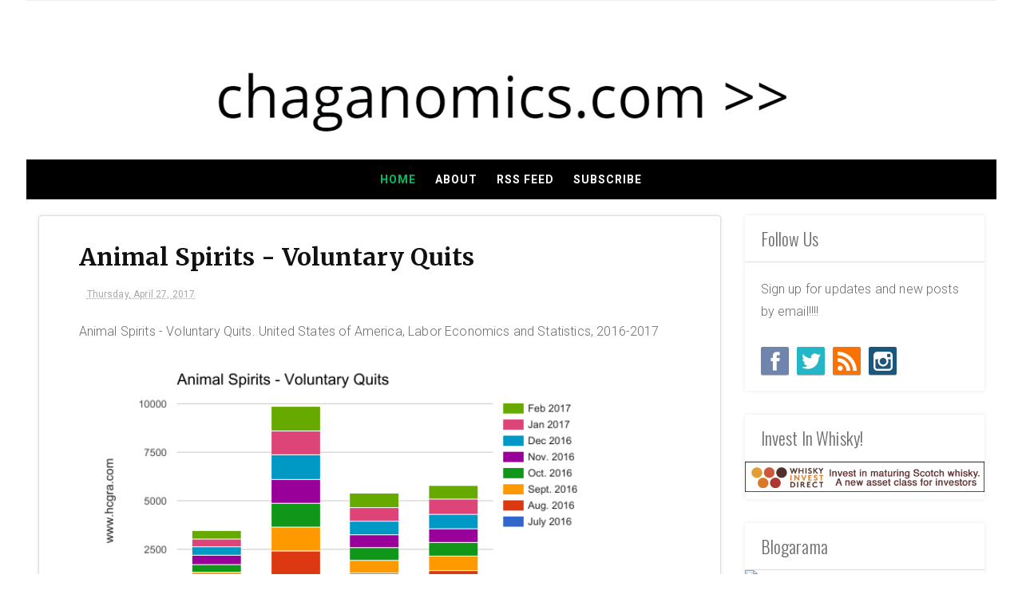

--- FILE ---
content_type: text/html; charset=utf-8
request_url: https://www.google.com/recaptcha/api2/aframe
body_size: 226
content:
<!DOCTYPE HTML><html><head><meta http-equiv="content-type" content="text/html; charset=UTF-8"></head><body><script nonce="Y_XhQDzwZ405JG8WteYc0g">/** Anti-fraud and anti-abuse applications only. See google.com/recaptcha */ try{var clients={'sodar':'https://pagead2.googlesyndication.com/pagead/sodar?'};window.addEventListener("message",function(a){try{if(a.source===window.parent){var b=JSON.parse(a.data);var c=clients[b['id']];if(c){var d=document.createElement('img');d.src=c+b['params']+'&rc='+(localStorage.getItem("rc::a")?sessionStorage.getItem("rc::b"):"");window.document.body.appendChild(d);sessionStorage.setItem("rc::e",parseInt(sessionStorage.getItem("rc::e")||0)+1);localStorage.setItem("rc::h",'1769086239697');}}}catch(b){}});window.parent.postMessage("_grecaptcha_ready", "*");}catch(b){}</script></body></html>

--- FILE ---
content_type: text/javascript; charset=UTF-8
request_url: https://www.chaganomics.com/feeds/posts/default/-/2017%20Economics?alt=json-in-script&callback=related_results_labels
body_size: 28327
content:
// API callback
related_results_labels({"version":"1.0","encoding":"UTF-8","feed":{"xmlns":"http://www.w3.org/2005/Atom","xmlns$openSearch":"http://a9.com/-/spec/opensearchrss/1.0/","xmlns$blogger":"http://schemas.google.com/blogger/2008","xmlns$georss":"http://www.georss.org/georss","xmlns$gd":"http://schemas.google.com/g/2005","xmlns$thr":"http://purl.org/syndication/thread/1.0","id":{"$t":"tag:blogger.com,1999:blog-6153012181955522079"},"updated":{"$t":"2025-10-30T21:39:16.964-04:00"},"category":[{"term":"Economics"},{"term":"business"},{"term":"China"},{"term":"Oil"},{"term":"2017 Economics"},{"term":"commodities"},{"term":"gold"},{"term":"silver"},{"term":"Fed"},{"term":"bitcoin"},{"term":"Business Law"},{"term":"Law"},{"term":"crude oil"},{"term":"2023"},{"term":"Brexit"},{"term":"Economy"},{"term":"Housing"},{"term":"Russia"},{"term":"Statistics"},{"term":"currency"},{"term":"EU"},{"term":"Europe"},{"term":"Japan"},{"term":"Politics"},{"term":"2016 Housing"},{"term":"2017 Housing"},{"term":"Bankruptcy"},{"term":"EURUSD"},{"term":"Economic Indicators"},{"term":"GDP"},{"term":"International Economies"},{"term":"London"},{"term":"Stats"},{"term":"Technology"},{"term":"USA"},{"term":"startups"},{"term":"stocks"},{"term":"2016 Economics"},{"term":"Agriculture"},{"term":"Article 50 Brexit"},{"term":"Atlanta"},{"term":"Chad Hagan"},{"term":"ECONOMIC FORECAST"},{"term":"Ebola"},{"term":"Economic Statistics"},{"term":"Healthcare"},{"term":"Korea"},{"term":"TRADING"},{"term":"Trump"},{"term":"UK"},{"term":"WTI"},{"term":"euro"},{"term":"finance"},{"term":"law surrounding bitcoin"},{"term":"ventures"},{"term":"2022"},{"term":"Bonds"},{"term":"Brexit 2017"},{"term":"Debt"},{"term":"Dodd Frank"},{"term":"Dov Charney"},{"term":"EU UK Split"},{"term":"Energy"},{"term":"Fed Rates"},{"term":"Financial"},{"term":"Geopolitics"},{"term":"Germany"},{"term":"Global economy"},{"term":"Hedge Funds"},{"term":"Housing Recovery"},{"term":"IRS"},{"term":"Inflation"},{"term":"Inflation November 2016"},{"term":"Legal"},{"term":"MENA"},{"term":"North Korea"},{"term":"OilGas"},{"term":"One China"},{"term":"SCOTUS"},{"term":"US Housing"},{"term":"Voluntary Quits 2016"},{"term":"bitcoin legal"},{"term":"brent crude"},{"term":"btc"},{"term":"credit"},{"term":"deals"},{"term":"mining"},{"term":"syria"},{"term":"$DRYS"},{"term":"2017"},{"term":"Amazon"},{"term":"American Apparel"},{"term":"American Style Consumer Expenditure"},{"term":"Asia Pacific Economic Cooperation (APEC)"},{"term":"Baker Hughes"},{"term":"Bitcoins"},{"term":"Blackstone"},{"term":"Bond Holder"},{"term":"Brazil 2016"},{"term":"CPI"},{"term":"Canada"},{"term":"Canada Housing"},{"term":"Capital Markets"},{"term":"Cenbanks"},{"term":"Chapter 15"},{"term":"Charts"},{"term":"China Economy"},{"term":"Consumer Sentiment"},{"term":"Coronavirus"},{"term":"Demographics"},{"term":"Distressed Debt"},{"term":"Dodd-Frank"},{"term":"Dow Jones"},{"term":"Drugs"},{"term":"DryShips"},{"term":"Elections"},{"term":"Ethanol"},{"term":"Fed 2016"},{"term":"Fed Data"},{"term":"Federalist Society"},{"term":"France"},{"term":"Free Trade"},{"term":"Gas"},{"term":"Gasoline"},{"term":"Georgia"},{"term":"Gold Price"},{"term":"Hagan Capital"},{"term":"Hagan Capital Group"},{"term":"IRS Taxes"},{"term":"Inflation December 2016"},{"term":"International Trade"},{"term":"Investing"},{"term":"Investment Banking"},{"term":"Korea 2016"},{"term":"Korea's Implied Volatility Index"},{"term":"Macro"},{"term":"Markets"},{"term":"Metals"},{"term":"Mexican Economy"},{"term":"Mexico Bonds"},{"term":"Michigan Consumer Sentiment"},{"term":"Music"},{"term":"Music 2018"},{"term":"NYSE"},{"term":"Oil 2016"},{"term":"Payroll"},{"term":"Precious Metals"},{"term":"President Trump"},{"term":"Rates"},{"term":"Retail 2017"},{"term":"Royals"},{"term":"SNF"},{"term":"Saudi Arabia"},{"term":"Silver Spot Price"},{"term":"SoCal"},{"term":"South Africa"},{"term":"Spain"},{"term":"Sporting Metrics"},{"term":"Sports"},{"term":"TPP"},{"term":"Trump TPP"},{"term":"Trumponomics"},{"term":"US"},{"term":"Uber"},{"term":"Ukraine"},{"term":"United Kingdom"},{"term":"VW"},{"term":"Voluntary Quits 2017"},{"term":"adviser"},{"term":"coinbase"},{"term":"coke"},{"term":"crowdfunding"},{"term":"cryptocurrency"},{"term":"diplomacy"},{"term":"equities"},{"term":"financial deregulation"},{"term":"futures"},{"term":"iran"},{"term":"middle east"},{"term":"middle east economics"},{"term":"regulatory"},{"term":"rio tinto"},{"term":"securitization"},{"term":"startup"},{"term":"stocktwits"},{"term":"tax"},{"term":"usd"},{"term":"virtual currency"},{"term":"$APPL"},{"term":"100 Years of Gold"},{"term":"2008 recession"},{"term":"2016 Consumer Data"},{"term":"2016 Consumer Economics"},{"term":"2016 December Consumer Sentiment"},{"term":"2016 Euro"},{"term":"2016 Republican Race"},{"term":"2017 CPI"},{"term":"2017 Consumer Data"},{"term":"2017 Feb DryShips"},{"term":"2017 February Employment"},{"term":"2018 Economics"},{"term":"2024"},{"term":"40 Act Fund"},{"term":"AAC Football"},{"term":"AB InBev SABMiller merger"},{"term":"ABL"},{"term":"AG"},{"term":"AMZN"},{"term":"Amazon 2021"},{"term":"American League"},{"term":"Article 50 From 10 Downing Street"},{"term":"Article 50 March 29"},{"term":"Assassinations"},{"term":"Atlanta Finance"},{"term":"BLS Employment"},{"term":"BRR"},{"term":"BRTI"},{"term":"Baby Boomers"},{"term":"Baltic Trading Limited"},{"term":"Banks"},{"term":"Beijing"},{"term":"Big 12 Football"},{"term":"Big Ten Football"},{"term":"Brazil"},{"term":"Breaking News"},{"term":"Brexit Scotland"},{"term":"British Courts"},{"term":"Bubbles Inflation 2016"},{"term":"CDC"},{"term":"CHF"},{"term":"CMS"},{"term":"CMS 2016"},{"term":"COVID19"},{"term":"CSX"},{"term":"Cable June 14 2016"},{"term":"Canada Housing march 2017"},{"term":"Catalonia"},{"term":"Central Bank"},{"term":"Central Europe"},{"term":"Chaganomics"},{"term":"Chapter 11"},{"term":"Chapter 22"},{"term":"Chapter 33"},{"term":"Charting"},{"term":"Chicago"},{"term":"China 2017"},{"term":"China Jan 2 2017"},{"term":"China salt"},{"term":"City of Roswell"},{"term":"Clean Shares Broker"},{"term":"Coal Industry 2017"},{"term":"Coffee C"},{"term":"Coffee Futures"},{"term":"Coffee Prices"},{"term":"Coffee Prices 2016"},{"term":"College"},{"term":"College Football"},{"term":"College in America"},{"term":"Consumer"},{"term":"Copper 2017"},{"term":"Copper Futures"},{"term":"Copper Spot"},{"term":"Copper Spot Since 1967"},{"term":"Craft Brew Smash Up"},{"term":"Crude"},{"term":"Crude Oil June 14 2016"},{"term":"DIP"},{"term":"DJIA"},{"term":"DUI Firm Atlanta Tries To Buy Judge"},{"term":"Dems"},{"term":"Deutsche Bank"},{"term":"Deutsche Bank 2016"},{"term":"Diesel 2016"},{"term":"Dilma Rousseff  2016"},{"term":"Dilma Rousseff Brazil"},{"term":"Drilling"},{"term":"Drug Overdoses"},{"term":"EMEA"},{"term":"EPA"},{"term":"ETF"},{"term":"Earnings"},{"term":"Egypt"},{"term":"Egypt 2018"},{"term":"Egypt Economics"},{"term":"EgyptAir"},{"term":"Election 2016 November 09"},{"term":"Election Dollars Waste"},{"term":"Emissions"},{"term":"Employment"},{"term":"Entertainment"},{"term":"Estonia"},{"term":"Eurasia"},{"term":"Eurasia Rail"},{"term":"Eurofinance"},{"term":"Europe 2017"},{"term":"Export Finance Middle East"},{"term":"F:HC"},{"term":"FOMC"},{"term":"FOMC 2016"},{"term":"FX"},{"term":"Fed Stats"},{"term":"Federalist Papers"},{"term":"Fedwatchers"},{"term":"Finland"},{"term":"Fixed Income"},{"term":"Focus Economics"},{"term":"Food"},{"term":"Franc"},{"term":"Franklin Templeton"},{"term":"Free Lunch Exists"},{"term":"Free Lunch Is Opportunity Cost In Economics"},{"term":"Frexit"},{"term":"GBPUSD"},{"term":"GDPNOW"},{"term":"Gas 2016"},{"term":"Gas Prices"},{"term":"Gasoline Prices"},{"term":"Gawker"},{"term":"Gazprom"},{"term":"Generations"},{"term":"Georgia District Six"},{"term":"Georgia IGE scammers"},{"term":"Gimlet Media"},{"term":"Glencore"},{"term":"Global Banking"},{"term":"Global Economic"},{"term":"Global FX"},{"term":"Global trade"},{"term":"Gold 1975"},{"term":"Gold 2016"},{"term":"Gold 30 years"},{"term":"Gold Bullion"},{"term":"Goldman Sachs"},{"term":"Golf course"},{"term":"Governor Nathan Deal"},{"term":"Greece"},{"term":"Greek"},{"term":"HC Copper"},{"term":"HFT"},{"term":"HHS"},{"term":"Hagan Capital Group \/ HCG"},{"term":"Hall of Fame Baseball"},{"term":"High Grade Copper"},{"term":"High-Frequency Trading"},{"term":"Historical Copper"},{"term":"Home Building"},{"term":"Hong Kong"},{"term":"Hotel Industry Shake up"},{"term":"Hotels"},{"term":"House Bill 4"},{"term":"House Bill 885"},{"term":"Household Disposable Income"},{"term":"Housing 2016"},{"term":"Housing USA"},{"term":"Hungary"},{"term":"IPO"},{"term":"IPOs"},{"term":"IRS Fraud"},{"term":"IRS Illegal"},{"term":"Imports"},{"term":"Inc."},{"term":"India"},{"term":"Industrial Silver"},{"term":"InflationRates.xyz"},{"term":"International Debt"},{"term":"Investment"},{"term":"JOBS ACT"},{"term":"Jack Nicklaus"},{"term":"Jan 2017"},{"term":"Jobs"},{"term":"KOSPI"},{"term":"Kinder Morgan"},{"term":"Kindred"},{"term":"Kings"},{"term":"Korea 2017"},{"term":"Korea Economy"},{"term":"LA"},{"term":"LIBOR"},{"term":"LONG TERM"},{"term":"LONG TERM PLAYS"},{"term":"LSE"},{"term":"Lagos"},{"term":"Lawsuit"},{"term":"Leveraged Loan"},{"term":"Long-Term Care"},{"term":"MENA oil 2017"},{"term":"MLB"},{"term":"MS804"},{"term":"Marc Rich + Co"},{"term":"March 10 2015"},{"term":"March 2015"},{"term":"March 2017"},{"term":"May 6th 2010"},{"term":"McDonalds"},{"term":"Mexico"},{"term":"Mexico Fixed Income"},{"term":"Mexico Treasury"},{"term":"Microeconomics"},{"term":"Missing Flight"},{"term":"Munis"},{"term":"Music charts"},{"term":"NAFTA"},{"term":"NAPP Coal"},{"term":"NJ Gas"},{"term":"NYC"},{"term":"Nat Gas"},{"term":"Natural Gas"},{"term":"Natural Gas 2017"},{"term":"NetFlicks"},{"term":"Networks"},{"term":"New Home Sales"},{"term":"Nigeria"},{"term":"Nokia"},{"term":"North Sea Oil"},{"term":"Nukes"},{"term":"Nursing Homes"},{"term":"OPEC"},{"term":"ORCL"},{"term":"Ohio"},{"term":"Oil August 2016 Russia"},{"term":"Oil Gas 2017"},{"term":"Oil Index"},{"term":"Oil March 2017"},{"term":"Oil Prices 2017"},{"term":"Oldest Colleges In America"},{"term":"Olympics 2016"},{"term":"Opioid Abuse"},{"term":"Oppenheimer"},{"term":"Oracle"},{"term":"Pac-12 Football"},{"term":"Pandemic"},{"term":"Paper No. 10"},{"term":"Paper No. 9"},{"term":"Petroleum"},{"term":"Podcast"},{"term":"Political Waste"},{"term":"Pre-IPO"},{"term":"Premier League"},{"term":"Priceline.com"},{"term":"Puerto Rico"},{"term":"Receivers"},{"term":"Recession"},{"term":"Recorded Music"},{"term":"Refugees"},{"term":"Regional Comprehensive Economic Partnership (RCEP)"},{"term":"Reorg"},{"term":"Retail February 2017"},{"term":"Right Wing"},{"term":"Romania"},{"term":"Rosneft"},{"term":"Roswell Georgia"},{"term":"Roswell Judge"},{"term":"Roswell Judge Brian Hansford"},{"term":"Russia Urals"},{"term":"Russian Oil"},{"term":"Russian Oil Blends"},{"term":"Russian oil Price 2016"},{"term":"SEC"},{"term":"SEC Football"},{"term":"SLBM"},{"term":"SNB"},{"term":"Sam Wong PHD"},{"term":"Samsung"},{"term":"Samsung Galaxy"},{"term":"Saratoga California"},{"term":"Saturday"},{"term":"Schengen Area Map"},{"term":"Scotland"},{"term":"Scotland Oil"},{"term":"Scotland Oil Charts"},{"term":"Scotland Oil Revenues"},{"term":"Scotland Second Vote"},{"term":"Scotland Wealth"},{"term":"Scottish Oil"},{"term":"Search Engines"},{"term":"Senate"},{"term":"Serie A"},{"term":"Shell"},{"term":"Shipping"},{"term":"Silver Creek Capital Partners LLC"},{"term":"Singapore"},{"term":"Singer"},{"term":"Six California Movement"},{"term":"Skilled Nursing"},{"term":"Smoking"},{"term":"Soccer"},{"term":"Soccer Stats"},{"term":"South America"},{"term":"South China Sea"},{"term":"Sporting Stats"},{"term":"Spot Gold"},{"term":"Startup High Risk Lending"},{"term":"Streaming internet."},{"term":"Sub-Sahara Africa"},{"term":"Submarines"},{"term":"Suisse"},{"term":"Superfund Macro Report"},{"term":"Swisws"},{"term":"Syria December 2016"},{"term":"TINSTAAFL"},{"term":"Taiwan"},{"term":"Tariffs"},{"term":"Taxes"},{"term":"Tech"},{"term":"The Rich"},{"term":"The Silent Generation"},{"term":"The State of Wisconsin Building Commission"},{"term":"Thomas Piketty"},{"term":"Three China"},{"term":"Tom Perkins"},{"term":"Tower of London"},{"term":"Trade"},{"term":"Trans-Pacific Partnership (TPP)"},{"term":"Transneft"},{"term":"Tri state"},{"term":"Trump Coal"},{"term":"Trump Inflation"},{"term":"Trumpian"},{"term":"Trumpish"},{"term":"Turkish constitutional referendum"},{"term":"Two China"},{"term":"U. S. Economics"},{"term":"U. S. Economics January 2017"},{"term":"U.K. Economics"},{"term":"U.S. Corporate law"},{"term":"UPS"},{"term":"US Coal"},{"term":"US Disposable Personal Income"},{"term":"US Exports"},{"term":"US Oil"},{"term":"US Personal Income"},{"term":"US Personal Income Historical Data"},{"term":"US Stats"},{"term":"USA Oil"},{"term":"USDA"},{"term":"USDCHF"},{"term":"UWTI"},{"term":"Uber 2017"},{"term":"Unemployment"},{"term":"Univeristy"},{"term":"VKOSPI"},{"term":"Venezuela"},{"term":"Venture Capital"},{"term":"Volume"},{"term":"Wages"},{"term":"Wall Street"},{"term":"Weed"},{"term":"White House"},{"term":"Wisconsin Municipal Bonds"},{"term":"Xi"},{"term":"Yeti Holdings"},{"term":"ad"},{"term":"airport"},{"term":"altcoin"},{"term":"altcoin taxes"},{"term":"altcoins"},{"term":"apple"},{"term":"apple iphone"},{"term":"apps"},{"term":"arab finance"},{"term":"banking"},{"term":"brent crude election night"},{"term":"bubbles"},{"term":"cable"},{"term":"capital"},{"term":"coca cola"},{"term":"comm"},{"term":"commod"},{"term":"corporate"},{"term":"crypto"},{"term":"crypto taxes"},{"term":"cryptography"},{"term":"currency law"},{"term":"currency wars"},{"term":"deals q3 2016"},{"term":"economic bubbles"},{"term":"economists"},{"term":"equity"},{"term":"family office"},{"term":"feathercoin"},{"term":"financial collapse"},{"term":"fitbit"},{"term":"forex"},{"term":"ftc"},{"term":"g20"},{"term":"global market"},{"term":"going public"},{"term":"gold December 2016"},{"term":"gold council"},{"term":"golf"},{"term":"holiday retails sales 2016"},{"term":"international law"},{"term":"international relations"},{"term":"investors"},{"term":"israel"},{"term":"italy"},{"term":"lehman"},{"term":"life extension"},{"term":"litecoin"},{"term":"ltc. btc"},{"term":"manipulation"},{"term":"marketing"},{"term":"media"},{"term":"media economics"},{"term":"mergers 2016"},{"term":"middle east economics march 2017"},{"term":"minimum wage"},{"term":"monopoly"},{"term":"moodys"},{"term":"next generation"},{"term":"nike fuel"},{"term":"nsa"},{"term":"port"},{"term":"q3 2016 ipo"},{"term":"q4 2016 ipo"},{"term":"rants"},{"term":"reading list"},{"term":"reflation"},{"term":"regulation 2017"},{"term":"restructuring"},{"term":"retail 2016"},{"term":"retail industry holiday sales 2016"},{"term":"retail sales 2016"},{"term":"salt market asia"},{"term":"savannah"},{"term":"securities"},{"term":"sharia law"},{"term":"shopping sales 2016"},{"term":"smartphones"},{"term":"smartwatch"},{"term":"sneakers"},{"term":"stock market 2017"},{"term":"stock market bubbles"},{"term":"the weather channel"},{"term":"ticket receivables"},{"term":"trump era"},{"term":"trump regulation"},{"term":"us energy"},{"term":"vix"},{"term":"volatility"},{"term":"war"},{"term":"wearable technology"},{"term":"weather"}],"title":{"type":"text","$t":"Chaganomics.com"},"subtitle":{"type":"html","$t":"Popular Blog Devoted to Global Macroeconomics and General Economics."},"link":[{"rel":"http://schemas.google.com/g/2005#feed","type":"application/atom+xml","href":"https:\/\/www.chaganomics.com\/feeds\/posts\/default"},{"rel":"self","type":"application/atom+xml","href":"https:\/\/www.blogger.com\/feeds\/6153012181955522079\/posts\/default\/-\/2017+Economics?alt=json-in-script"},{"rel":"alternate","type":"text/html","href":"https:\/\/www.chaganomics.com\/search\/label\/2017%20Economics"},{"rel":"hub","href":"http://pubsubhubbub.appspot.com/"}],"author":[{"name":{"$t":"Unknown"},"email":{"$t":"noreply@blogger.com"},"gd$image":{"rel":"http://schemas.google.com/g/2005#thumbnail","width":"16","height":"16","src":"https:\/\/img1.blogblog.com\/img\/b16-rounded.gif"}}],"generator":{"version":"7.00","uri":"http://www.blogger.com","$t":"Blogger"},"openSearch$totalResults":{"$t":"13"},"openSearch$startIndex":{"$t":"1"},"openSearch$itemsPerPage":{"$t":"25"},"entry":[{"id":{"$t":"tag:blogger.com,1999:blog-6153012181955522079.post-1673229104801170708"},"published":{"$t":"2018-02-01T16:32:00.001-05:00"},"updated":{"$t":"2018-02-01T16:36:28.064-05:00"},"category":[{"scheme":"http://www.blogger.com/atom/ns#","term":"2017 Economics"},{"scheme":"http://www.blogger.com/atom/ns#","term":"2018 Economics"},{"scheme":"http://www.blogger.com/atom/ns#","term":"Egypt"},{"scheme":"http://www.blogger.com/atom/ns#","term":"Egypt 2018"},{"scheme":"http://www.blogger.com/atom/ns#","term":"Egypt Economics"}],"title":{"type":"text","$t":"Egypt Outlook Improves "},"content":{"type":"html","$t":"\u003Cdiv dir=\"ltr\" style=\"text-align: left;\" trbidi=\"on\"\u003E\n\u003Cdiv class=\"separator\" style=\"clear: both; text-align: center;\"\u003E\n\u003Ca href=\"https:\/\/blogger.googleusercontent.com\/img\/b\/R29vZ2xl\/AVvXsEgSqo6II1zaCpRzbxj65PH_s7nKZ7yX3mIj4E9vf9AL07s3QI_dXejgbHPz4S7ZmO6SqYSS9M4ROcXQ1qw1glbTcr6d2Ce7m67P4Fs8gKZJVau-jSckNzyYt4bGaZv4wEVqKd-3YJo34xk\/s1600\/middle+east+currency.jpg\" imageanchor=\"1\" style=\"margin-left: 1em; margin-right: 1em;\"\u003E\u003Cimg border=\"0\" data-original-height=\"869\" data-original-width=\"1200\" height=\"231\" src=\"https:\/\/blogger.googleusercontent.com\/img\/b\/R29vZ2xl\/AVvXsEgSqo6II1zaCpRzbxj65PH_s7nKZ7yX3mIj4E9vf9AL07s3QI_dXejgbHPz4S7ZmO6SqYSS9M4ROcXQ1qw1glbTcr6d2Ce7m67P4Fs8gKZJVau-jSckNzyYt4bGaZv4wEVqKd-3YJo34xk\/s320\/middle+east+currency.jpg\" width=\"320\" \/\u003E\u003C\/a\u003E\u003C\/div\u003E\n\u003Cdiv class=\"separator\" style=\"clear: both; text-align: center;\"\u003E\n\u003Cbr \/\u003E\u003C\/div\u003E\n\u003Cdiv class=\"separator\" style=\"clear: both; text-align: center;\"\u003E\n\u003Cbr \/\u003E\u003C\/div\u003E\n\u003Cdiv class=\"separator\" style=\"clear: both; text-align: center;\"\u003E\n\u003Cbr \/\u003E\u003C\/div\u003E\n\u003Cdiv class=\"separator\" style=\"clear: both; text-align: center;\"\u003E\n\u003Cbr \/\u003E\u003C\/div\u003E\n\u003Cdiv class=\"separator\" style=\"clear: both; text-align: center;\"\u003E\n\u003Ca href=\"https:\/\/blogger.googleusercontent.com\/img\/b\/R29vZ2xl\/AVvXsEj8QP1B9e7aREzPO9mRZDX_zLrlKu3AeoKyyQ5Asf0pCXQ_fttZgUms29d4QQc-i29m2Imk36fwl2B7txkBo0tP1Jv_oU2gyZ9_hwZLNHFRWKAo3Lc3MsWdz0ckC0e_Vfss_t6YFnJDBY0\/s1600\/FOCUS+ECON+LOGO.PNG\" imageanchor=\"1\" style=\"margin-left: 1em; margin-right: 1em;\"\u003E\u003Cimg border=\"0\" data-original-height=\"486\" data-original-width=\"1000\" height=\"155\" src=\"https:\/\/blogger.googleusercontent.com\/img\/b\/R29vZ2xl\/AVvXsEj8QP1B9e7aREzPO9mRZDX_zLrlKu3AeoKyyQ5Asf0pCXQ_fttZgUms29d4QQc-i29m2Imk36fwl2B7txkBo0tP1Jv_oU2gyZ9_hwZLNHFRWKAo3Lc3MsWdz0ckC0e_Vfss_t6YFnJDBY0\/s320\/FOCUS+ECON+LOGO.PNG\" width=\"320\" \/\u003E\u003C\/a\u003E\u003C\/div\u003E\n\u003Cdiv style=\"text-align: justify;\"\u003E\nThe economy continues to gather strength heading into the new calendar year, although it remains fragile, as evidenced by December’s PMI which sank back into pessimistic territory. Other indicators are more positive: In the July–September period growth strengthened, and the unemployment rate declined to a multi-year low. In addition, international reserves were significantly bolstered in 2017 thanks to renewed investor confidence, while the trade deficit narrowed sharply. On 20 December, the IMF’s Executive Board completed the second review under the Extended Fund Facility, unlocking USD 2 billion of additional funding. This will be complemented by USD 1.2 billion recently committed by the World Bank to help support the economy and boost job creation. While praising reform progress, the IMF urged authorities to continue paring back energy subsidies and take steps to increase tax revenues. The fiscal and external positions should be strengthened by the giant Zohr gas field that came onstream in December, moving Egypt closer to energy self-sufficiency. Growth should remain solid going forward. New investment and industrial licensing laws are likely to boost investment, while the external sector will benefit from the weaker pound. However, the elevated debt burden could become a pressing concern if reform momentum slows, and security worries continue to cloud the outlook. FocusEconomics analysts expect GDP to expand 4.4% in FY 2018, up 0.1 percentage points from last month’s forecast, and 4.8% in FY 2019. Headline inflation dropped from 30.8% in October to 26.0% in November, on the back of a favorable base effect. At its 28 December meeting, the Central Bank kept the Overnight Deposit Rate unchanged at 18.75%. Our panelists expect inflation to decline going forward, averaging 16.2% in calendar year 2018 and 12.2% in calendar year 2019.\u003C\/div\u003E\n\u003Cdiv style=\"text-align: justify;\"\u003E\n\u003Cbr \/\u003E\nThe \u003Ca href=\"http:\/\/www.emiratesnbdresearch.com\/research\/article\/?a=egypt-pmi-improves-in-october-637\"\u003EEmirates NBD Egypt Purchasing Managers’ Index (PMI)\u003C\/a\u003E fell from 50.7 in November to 48.3 in December, signaling a worsening in operating conditions after briefly moving into positive territory for the first time in over two years in the prior month. December’s decrease was driven by contractions in output and new orders both at home and abroad. On the positive side, despite subdued activity, the rate of job shedding reached a 28-month low, likely thanks to strong business confidence regarding future growth prospects. Firms’ sentiment was underpinned by increased capital expenditure and expected future economic stability. On the price side, input price inflation eased to a near two-year low, while the rate of output price inflation also dipped.\u003Cbr \/\u003E\n\u003Cdiv class=\"separator\" style=\"clear: both; text-align: center;\"\u003E\n\u003Ca href=\"https:\/\/blogger.googleusercontent.com\/img\/b\/R29vZ2xl\/AVvXsEh3qf5sKFoEi_HEMm4Y5Fhxmj25sqb8zuncNaakdjyK5zMVsDpWJ8CNpcs8ErTka85EpIJXAZThodftpSVK5OsA03y3E-LKVn2SQvS2956R4G-BfB_xPPJuxuqsVhgjED3r1psQFqaOuhc\/s1600\/Emirates+PMI.png\" imageanchor=\"1\" style=\"margin-left: 1em; margin-right: 1em;\"\u003E\u003Cimg border=\"0\" data-original-height=\"279\" data-original-width=\"462\" src=\"https:\/\/blogger.googleusercontent.com\/img\/b\/R29vZ2xl\/AVvXsEh3qf5sKFoEi_HEMm4Y5Fhxmj25sqb8zuncNaakdjyK5zMVsDpWJ8CNpcs8ErTka85EpIJXAZThodftpSVK5OsA03y3E-LKVn2SQvS2956R4G-BfB_xPPJuxuqsVhgjED3r1psQFqaOuhc\/s1600\/Emirates+PMI.png\" \/\u003E\u003C\/a\u003E\u003C\/div\u003E\n\u003C\/div\u003E\n\u003Cdiv style=\"text-align: justify;\"\u003E\n\u003Cbr \/\u003E\u003C\/div\u003E\n\u003C\/div\u003E\n"},"link":[{"rel":"edit","type":"application/atom+xml","href":"https:\/\/www.blogger.com\/feeds\/6153012181955522079\/posts\/default\/1673229104801170708"},{"rel":"self","type":"application/atom+xml","href":"https:\/\/www.blogger.com\/feeds\/6153012181955522079\/posts\/default\/1673229104801170708"},{"rel":"alternate","type":"text/html","href":"https:\/\/www.chaganomics.com\/2018\/02\/egypt-outlook-improves.html","title":"Egypt Outlook Improves "}],"author":[{"name":{"$t":"Unknown"},"email":{"$t":"noreply@blogger.com"},"gd$image":{"rel":"http://schemas.google.com/g/2005#thumbnail","width":"16","height":"16","src":"https:\/\/img1.blogblog.com\/img\/b16-rounded.gif"}}],"media$thumbnail":{"xmlns$media":"http://search.yahoo.com/mrss/","url":"https:\/\/blogger.googleusercontent.com\/img\/b\/R29vZ2xl\/AVvXsEgSqo6II1zaCpRzbxj65PH_s7nKZ7yX3mIj4E9vf9AL07s3QI_dXejgbHPz4S7ZmO6SqYSS9M4ROcXQ1qw1glbTcr6d2Ce7m67P4Fs8gKZJVau-jSckNzyYt4bGaZv4wEVqKd-3YJo34xk\/s72-c\/middle+east+currency.jpg","height":"72","width":"72"}},{"id":{"$t":"tag:blogger.com,1999:blog-6153012181955522079.post-2797741546846293003"},"published":{"$t":"2017-12-15T11:31:00.000-05:00"},"updated":{"$t":"2017-12-18T18:33:49.183-05:00"},"category":[{"scheme":"http://www.blogger.com/atom/ns#","term":"2017 Economics"},{"scheme":"http://www.blogger.com/atom/ns#","term":"middle east"},{"scheme":"http://www.blogger.com/atom/ns#","term":"middle east economics"}],"title":{"type":"text","$t":"Kuwait - Outlook Stable"},"content":{"type":"html","$t":"\u003Cdiv dir=\"ltr\" style=\"text-align: left;\" trbidi=\"on\"\u003E\n\u003Cdiv\u003E\n\u003Cbr\u003E\u003C\/div\u003E\n\u003Cdiv class=\"separator\" style=\"clear: both; text-align: center;\"\u003E\n\u003Ca href=\"https:\/\/blogger.googleusercontent.com\/img\/b\/R29vZ2xl\/AVvXsEgSqo6II1zaCpRzbxj65PH_s7nKZ7yX3mIj4E9vf9AL07s3QI_dXejgbHPz4S7ZmO6SqYSS9M4ROcXQ1qw1glbTcr6d2Ce7m67P4Fs8gKZJVau-jSckNzyYt4bGaZv4wEVqKd-3YJo34xk\/s1600\/middle+east+currency.jpg\" imageanchor=\"1\" style=\"margin-left: 1em; margin-right: 1em;\"\u003E\u003Cimg border=\"0\" data-original-height=\"869\" data-original-width=\"1200\" height=\"231\" id=\"id_8430_1142_6815_9c25\" src=\"https:\/\/blogger.googleusercontent.com\/img\/b\/R29vZ2xl\/AVvXsEgSqo6II1zaCpRzbxj65PH_s7nKZ7yX3mIj4E9vf9AL07s3QI_dXejgbHPz4S7ZmO6SqYSS9M4ROcXQ1qw1glbTcr6d2Ce7m67P4Fs8gKZJVau-jSckNzyYt4bGaZv4wEVqKd-3YJo34xk\/s320\/middle+east+currency.jpg\" style=\"height: auto; width: 320px;\" width=\"320\"\u003E\u003C\/a\u003E\u003C\/div\u003E\n\u003Cdiv\u003E\n\u003Cbr\u003E\u003C\/div\u003E\nKuwait ? Kuwait is quite the powerhouse now. \u0026nbsp;Investment has been pouring into the gulf country at a rapid pace. From Bloomberg - Kuwait’s graduation to emerging-markets classification by index compiler FTSE Russell could prompt inflows of as much as $700 million from investors, according to the money manager run by the nation’s largest lender.\u003Cbr\u003E\u003Cbr\u003EMSCI Kuwait Index Constituents:\u003Cbr\u003E\n\u003Cdiv\u003E\nNATIONAL BANK OF KUWAIT - Financials\u0026nbsp;\u003C\/div\u003E\n\u003Cdiv\u003E\nKUWAIT FINANCE HOUSE - Financials\u0026nbsp;\u003C\/div\u003E\n\u003Cdiv\u003E\nMOBILE TELECOM CO - Telecom Srvcs\u0026nbsp;\u003C\/div\u003E\n\u003Cdiv\u003E\nAGILITY - Industrials\u0026nbsp;\u003C\/div\u003E\n\u003Cdiv\u003E\nMABANEE CO SAKC - Real Estate\u0026nbsp;\u003C\/div\u003E\n\u003Cdiv\u003E\nBOUBYAN BANK - Financials\u0026nbsp;\u003C\/div\u003E\n\u003Cdiv\u003E\nBURGAN BANK - Financials\u0026nbsp;\u003C\/div\u003E\n\u003Cdiv\u003E\nKUWAIT PROJECTS CO HLDGS - Financials\u003C\/div\u003E\n\u003Cdiv\u003E\n\u003Cbr\u003E\nFrom \u003Ca href=\"http:\/\/www.focus-economics.com\/\"\u003EFocus Economics\u003C\/a\u003E: Kuwait’s economy, which has suffered from weaker oil production this year, faces political instability as the year draws to a close. On 30 October, the prime minister and his entire cabinet resigned. Re-appointed by the emir, the prime minister is now in the process of forming a new cabinet. On 15 November, following a staff visit, the IMF highlighted that the country’s fiscal position remains vulnerable and dependent on transfers from its financial reserves. However, it also noted the non-oil sector stands to improve this year, moderating the expected economic contraction due to a weaker oil sector. On 21 November, Iraq agreed to resume compensating Kuwait for costs related to the 1990–1991 Gulf War, which should provide a slight fiscal dividend over the coming years. \u003Cbr\u003E\n\u003Cbr\u003E\n\u003Cbr\u003E\nA pick-up in the oil sector on higher oil prices should benefit the economy next year, which will also be boosted by resilient private consumption. Our panel expects GDP to increase 2.5% in 2018, which is unchanged from last month’s estimate. For 2019, panelists see GDP growth of 3.2%.\u003Cbr\u003E\nInflation rose from a 13-year low of 0.5% in September to 1.4% in October as a result of a positive base effect. Panelists expect inflation to average 3.0% in 2018 and 3.3% in 2019.\u003C\/div\u003E\n\u003Cdiv\u003E\n\u003Cbr\u003E\nOfficial name: State of Kuwait\u003Cbr\u003E\nCapital: Kuwait City (0.6m)\u003Cbr\u003E\nOther cities: As Salimiyah (0.15m)\u003Cbr\u003E\nSabah as Salim (0.14m)\u003Cbr\u003E\nArea (km2): 17,818\u003Cbr\u003E\nPopulation (million, 2016 est.): 4.2\u003Cbr\u003E\nPopulation density (per km2, 2016): 237\u003Cbr\u003E\nPopulation growth rate (%, 2016 est.): 2.8\u003Cbr\u003E\nLife expectancy (years, 2016 est.): 78.0\u003Cbr\u003E\nIlliteracy rate (%, 2015): 3.7\u003Cbr\u003E\nLanguage: Arabic\u003Cbr\u003E\nMeasures: Metric system\u003Cbr\u003E\nTime: GMT+3\u003C\/div\u003E\n\u003C\/div\u003E\n"},"link":[{"rel":"edit","type":"application/atom+xml","href":"https:\/\/www.blogger.com\/feeds\/6153012181955522079\/posts\/default\/2797741546846293003"},{"rel":"self","type":"application/atom+xml","href":"https:\/\/www.blogger.com\/feeds\/6153012181955522079\/posts\/default\/2797741546846293003"},{"rel":"alternate","type":"text/html","href":"https:\/\/www.chaganomics.com\/2017\/12\/kuwait-outlook-stable.html","title":"Kuwait - Outlook Stable"}],"author":[{"name":{"$t":"Unknown"},"email":{"$t":"noreply@blogger.com"},"gd$image":{"rel":"http://schemas.google.com/g/2005#thumbnail","width":"16","height":"16","src":"https:\/\/img1.blogblog.com\/img\/b16-rounded.gif"}}],"media$thumbnail":{"xmlns$media":"http://search.yahoo.com/mrss/","url":"https:\/\/blogger.googleusercontent.com\/img\/b\/R29vZ2xl\/AVvXsEgSqo6II1zaCpRzbxj65PH_s7nKZ7yX3mIj4E9vf9AL07s3QI_dXejgbHPz4S7ZmO6SqYSS9M4ROcXQ1qw1glbTcr6d2Ce7m67P4Fs8gKZJVau-jSckNzyYt4bGaZv4wEVqKd-3YJo34xk\/s72-c\/middle+east+currency.jpg","height":"72","width":"72"}},{"id":{"$t":"tag:blogger.com,1999:blog-6153012181955522079.post-9183798269481916223"},"published":{"$t":"2017-12-04T11:33:00.000-05:00"},"updated":{"$t":"2017-12-04T11:35:06.292-05:00"},"category":[{"scheme":"http://www.blogger.com/atom/ns#","term":"2017 Economics"},{"scheme":"http://www.blogger.com/atom/ns#","term":"bitcoin"},{"scheme":"http://www.blogger.com/atom/ns#","term":"Bitcoins"},{"scheme":"http://www.blogger.com/atom/ns#","term":"finance"},{"scheme":"http://www.blogger.com/atom/ns#","term":"law surrounding bitcoin"}],"title":{"type":"text","$t":"21 experts tell us what the future looks like for crytocurrenices and blockchain"},"content":{"type":"html","$t":"\u003Cdiv dir=\"ltr\" style=\"text-align: left;\" trbidi=\"on\"\u003E\n\u003Cdiv style=\"text-align: justify;\"\u003E\n\u003Cbr \/\u003E\n\u003Cbr \/\u003E\n\u003Cbr \/\u003E\n\u003Cbr \/\u003E\n\u003Cbr \/\u003E\n\u003Cbr \/\u003E\n\u003Cbr \/\u003E\n\u003Cdiv class=\"separator\" style=\"clear: both; text-align: center;\"\u003E\n\u003Ca href=\"https:\/\/blogger.googleusercontent.com\/img\/b\/R29vZ2xl\/AVvXsEizTqED2d_yfCp4F3itMu2DG_PqJ5M6r93EnLSrLHF5gicKPppO8SahUKG0wm8Trey4fnqxRWdN6uTS3K42TUqKsQJw12T65RLlQyS2fh3harQ1uDM00xJkIYszSCsBhrkdDXJbXgw7GvY\/s1600\/mf_bitcoin_f.jpg\" imageanchor=\"1\" style=\"margin-left: 1em; margin-right: 1em; text-align: center;\"\u003E\u003Cimg border=\"0\" data-original-height=\"595\" data-original-width=\"660\" height=\"288\" src=\"https:\/\/blogger.googleusercontent.com\/img\/b\/R29vZ2xl\/AVvXsEizTqED2d_yfCp4F3itMu2DG_PqJ5M6r93EnLSrLHF5gicKPppO8SahUKG0wm8Trey4fnqxRWdN6uTS3K42TUqKsQJw12T65RLlQyS2fh3harQ1uDM00xJkIYszSCsBhrkdDXJbXgw7GvY\/s320\/mf_bitcoin_f.jpg\" width=\"320\" \/\u003E\u003C\/a\u003E\u003C\/div\u003E\n\u003Cbr \/\u003E\n\u003Cbr \/\u003E\n\u003Cbr \/\u003E\n\u003Cbr \/\u003E\n\u003Cbr \/\u003E\nIt’s been a little over nine years since Satoshi Nakamoto, the anonymous creator (or creators) of Bitcoin, published the paper entitled Bitcoin: A Peer-to-Peer Electronic Cash System. Written off for many years, Bitcoin and other cryptocurrencies have since risen to prominence and economists, traders, financial gurus, central bankers and other financial authorities around the world are taking notice. Bitcoin, the most famous of the seemingly now myriad cryptocurrencies floating around the internet, recently rose to above USD 10,000 for the first time. In fact, Bitcoin has grown from USD 1000 in January 2017 to over USD 10,000 in November 2017. That right there is what you call a tenbagger. Peter Lynch would be proud. Although Bitcoin and its skyrocketing price tend to get all of the headlines, perhaps its greatest contribution is the technology behind it. The creator(s) of Bitcoin originally sought to create an electronic currency that would allow electronic payments to be sent from one party to another without the need of a central intermediary and that is where blockchain technology comes in.\u003Cbr \/\u003E\n\u003Ca href=\"https:\/\/www.focus-economics.com\/blog\/cryptocurrencies-block-chain-future?utm_source=WhatsApp\u0026amp;utm_medium=referral#Chad-Hagan\"\u003E\u003Cbr \/\u003E\u003C\/a\u003E\n\u003Ca href=\"https:\/\/www.focus-economics.com\/blog\/cryptocurrencies-block-chain-future?utm_source=WhatsApp\u0026amp;utm_medium=referral#Chad-Hagan\"\u003ERead more at Focus Economics\u003C\/a\u003E\u003C\/div\u003E\n\u003C\/div\u003E\n"},"link":[{"rel":"edit","type":"application/atom+xml","href":"https:\/\/www.blogger.com\/feeds\/6153012181955522079\/posts\/default\/9183798269481916223"},{"rel":"self","type":"application/atom+xml","href":"https:\/\/www.blogger.com\/feeds\/6153012181955522079\/posts\/default\/9183798269481916223"},{"rel":"alternate","type":"text/html","href":"https:\/\/www.chaganomics.com\/2017\/12\/21-experts-tell-us-what-future-looks.html","title":"21 experts tell us what the future looks like for crytocurrenices and blockchain"}],"author":[{"name":{"$t":"Unknown"},"email":{"$t":"noreply@blogger.com"},"gd$image":{"rel":"http://schemas.google.com/g/2005#thumbnail","width":"16","height":"16","src":"https:\/\/img1.blogblog.com\/img\/b16-rounded.gif"}}],"media$thumbnail":{"xmlns$media":"http://search.yahoo.com/mrss/","url":"https:\/\/blogger.googleusercontent.com\/img\/b\/R29vZ2xl\/AVvXsEizTqED2d_yfCp4F3itMu2DG_PqJ5M6r93EnLSrLHF5gicKPppO8SahUKG0wm8Trey4fnqxRWdN6uTS3K42TUqKsQJw12T65RLlQyS2fh3harQ1uDM00xJkIYszSCsBhrkdDXJbXgw7GvY\/s72-c\/mf_bitcoin_f.jpg","height":"72","width":"72"}},{"id":{"$t":"tag:blogger.com,1999:blog-6153012181955522079.post-1770594882752370256"},"published":{"$t":"2017-10-30T10:30:00.000-04:00"},"updated":{"$t":"2017-11-02T13:35:22.838-04:00"},"category":[{"scheme":"http://www.blogger.com/atom/ns#","term":"2017 Economics"},{"scheme":"http://www.blogger.com/atom/ns#","term":"CPI"}],"title":{"type":"text","$t":"Southeastern Purchasing Managers Index"},"content":{"type":"html","$t":"\u003Cdiv dir=\"ltr\" style=\"text-align: left;\" trbidi=\"on\"\u003E\n\u003Cdiv class=\"separator\" style=\"clear: both; text-align: center;\"\u003E\n\u003Ca href=\"https:\/\/blogger.googleusercontent.com\/img\/b\/R29vZ2xl\/AVvXsEh1QBQrxw_NpLhcK0IN8Psf3RVWONmzdoJ8MFzFpGyxkYc7tuyOmbffg8UzbCtk5r7EwCtQOrtd69lmKLbqrFGkzcrT5eg1at6q7nODUvV0g2uBSww_1jmWiFSEcaR2oP6Vl8HbmVJVaQk\/s1600\/atlanta-fed_purchasing-managers-index.png\" imageanchor=\"1\" style=\"margin-left: 1em; margin-right: 1em;\"\u003E\u003Cimg border=\"0\" data-original-height=\"900\" data-original-width=\"1300\" height=\"441\" src=\"https:\/\/blogger.googleusercontent.com\/img\/b\/R29vZ2xl\/AVvXsEh1QBQrxw_NpLhcK0IN8Psf3RVWONmzdoJ8MFzFpGyxkYc7tuyOmbffg8UzbCtk5r7EwCtQOrtd69lmKLbqrFGkzcrT5eg1at6q7nODUvV0g2uBSww_1jmWiFSEcaR2oP6Vl8HbmVJVaQk\/s640\/atlanta-fed_purchasing-managers-index.png\" width=\"640\" \/\u003E\u003C\/a\u003E\u003C\/div\u003E\n\u003Cdiv class=\"separator\" style=\"clear: both; text-align: center;\"\u003E\n\u003Cbr \/\u003E\u003C\/div\u003E\n\u003Cdiv class=\"separator\" style=\"clear: both; text-align: justify;\"\u003E\n\u003Cbr \/\u003E\u003C\/div\u003E\n\u003Cdiv style=\"text-align: justify;\"\u003E\nFrom the Atlanta Fed: The composite index measures the region's manufacturing sector based on key sector indicators; a reading below 50 indicates manufacturing is contracting, while over 50 means the industry is expanding.\u003C\/div\u003E\n\u003C\/div\u003E\n"},"link":[{"rel":"edit","type":"application/atom+xml","href":"https:\/\/www.blogger.com\/feeds\/6153012181955522079\/posts\/default\/1770594882752370256"},{"rel":"self","type":"application/atom+xml","href":"https:\/\/www.blogger.com\/feeds\/6153012181955522079\/posts\/default\/1770594882752370256"},{"rel":"alternate","type":"text/html","href":"https:\/\/www.chaganomics.com\/2017\/10\/southeastern-purchasing-managers-index.html","title":"Southeastern Purchasing Managers Index"}],"author":[{"name":{"$t":"Unknown"},"email":{"$t":"noreply@blogger.com"},"gd$image":{"rel":"http://schemas.google.com/g/2005#thumbnail","width":"16","height":"16","src":"https:\/\/img1.blogblog.com\/img\/b16-rounded.gif"}}],"media$thumbnail":{"xmlns$media":"http://search.yahoo.com/mrss/","url":"https:\/\/blogger.googleusercontent.com\/img\/b\/R29vZ2xl\/AVvXsEh1QBQrxw_NpLhcK0IN8Psf3RVWONmzdoJ8MFzFpGyxkYc7tuyOmbffg8UzbCtk5r7EwCtQOrtd69lmKLbqrFGkzcrT5eg1at6q7nODUvV0g2uBSww_1jmWiFSEcaR2oP6Vl8HbmVJVaQk\/s72-c\/atlanta-fed_purchasing-managers-index.png","height":"72","width":"72"}},{"id":{"$t":"tag:blogger.com,1999:blog-6153012181955522079.post-7310980013350394542"},"published":{"$t":"2017-10-11T16:29:00.005-04:00"},"updated":{"$t":"2017-10-11T18:11:34.701-04:00"},"category":[{"scheme":"http://www.blogger.com/atom/ns#","term":"2017 Economics"},{"scheme":"http://www.blogger.com/atom/ns#","term":"Inflation"},{"scheme":"http://www.blogger.com/atom/ns#","term":"Venezuela"}],"title":{"type":"text","$t":"Outlook Worsens in Venezuela"},"content":{"type":"html","$t":"\u003Cdiv dir=\"ltr\" style=\"text-align: left;\" trbidi=\"on\"\u003E\n\u003Cdiv class=\"separator\" style=\"clear: both; text-align: center;\"\u003E\n\u003Ca href=\"https:\/\/blogger.googleusercontent.com\/img\/b\/R29vZ2xl\/AVvXsEjjGhUIMGsM6q-72MwMhIYyLwiD7AbD5tfohFr-yYt_SpNfx9W3vAS6DdC7LgYXc8cW78W5SGrOM7dtKYv1Bmu3faX-FOKux585TdUXOD5H8617_T8u5r_ZmcdLTKELK8aAHWdL_XWycUY\/s1600\/CrudeOilOctober2017chartF-CL.png\" imageanchor=\"1\" style=\"margin-left: 1em; margin-right: 1em;\"\u003E\u003Cimg border=\"0\" data-original-height=\"599\" data-original-width=\"1272\" height=\"150\" src=\"https:\/\/blogger.googleusercontent.com\/img\/b\/R29vZ2xl\/AVvXsEjjGhUIMGsM6q-72MwMhIYyLwiD7AbD5tfohFr-yYt_SpNfx9W3vAS6DdC7LgYXc8cW78W5SGrOM7dtKYv1Bmu3faX-FOKux585TdUXOD5H8617_T8u5r_ZmcdLTKELK8aAHWdL_XWycUY\/s320\/CrudeOilOctober2017chartF-CL.png\" width=\"320\" id=\"id_b01a_9caf_27b2_8d8b\" style=\"width: 320px; height: auto;\"\u003E\u003C\/a\u003E\u003C\/div\u003E\n\u003Cdiv class=\"separator\" style=\"clear: both; text-align: center;\"\u003E\n\u003Cbr\u003E\u003C\/div\u003E\n\u003Cdiv class=\"separator\" style=\"clear: both; text-align: center;\"\u003E\n\u003Cbr\u003E\u003C\/div\u003E\n\u003Cdiv style=\"text-align: justify;\"\u003E\nWhat would Bolivar do? In August of this year Fortune reported:\u0026nbsp;Venezuela's real-world bolívar is now worth considerably less than the fantasy currency in the video game World of Warcraft. According to Focus Economics, little has changed and the situation is slated to get worse. Forecasts place unemployment at 20-22% in 2018.\u0026nbsp;\u003C\/div\u003E\n\u003Cdiv style=\"text-align: justify;\"\u003E\n\u003Cbr\u003E\u003C\/div\u003E\n--\u003Cbr\u003E\n\u003Cb\u003EOutlooks Worsens in Venezuela\u003C\/b\u003E\u003Cbr\u003E\n\u003Cdiv style=\"text-align: justify;\"\u003E\nPresident Nicolás Maduro addressed the Russian Energy Week forum on 4 October and affirmed that the nation would meet its debt obligations despite the imposition of a fresh round of sanctions by the U.S. The sanctions restrict the ability of the cash-strapped Venezuelan government to raise new debt from U.S. financial markets, amid increasing worldwide diplomatic isolation. Taking a softer stance, Russia is looking at the prospects of restructuring Venezuela’s bilateral debt payments.\u0026nbsp;\u003C\/div\u003E\n\u003Cdiv style=\"text-align: justify;\"\u003E\n\u003Cbr\u003E\u003C\/div\u003E\n\u003Cdiv style=\"text-align: justify;\"\u003E\nMaduro’s newly-introduced measures to peg the bolivar to a basket of currencies excluding the U.S. dollar and no longer accept payments in U.S. dollars for oil sales, in a bid to subvert the U.S. sanctions, fail to address the fundamental imbalances that have precipitated a lethal inflation depreciation spiral. Meanwhile, campaigning for regional elections to appoint state governors to be held on 15 October kicked off on 23 September, ramping up tensions between the government and opposition.\u0026nbsp;\u003C\/div\u003E\n\u003Cdiv style=\"text-align: justify;\"\u003E\n\u003Cbr\u003E\u003C\/div\u003E\n\u003Cdiv style=\"text-align: justify;\"\u003E\nThe new U.S. sanctions will weigh heavily on the crippled economy, which together with the authority’s measures failing to address the underlying structural problems wreaking havoc on the economy, indicates that the three-year long recession will continue into next year. FocusEconomics panelists see the economy shrinking 8.3% in 2017. For 2018, the contraction is expected to soften to 3.2%, which is down 0.5 percentage points from last month’s forecast.\u0026nbsp;\u003C\/div\u003E\n\u003Cdiv style=\"text-align: justify;\"\u003E\n\u003Cbr\u003E\u003C\/div\u003E\n\u003Cdiv style=\"text-align: justify;\"\u003E\nPanelists estimate that inflation rose from 807.0% at the end of Q2 to 871.6% at the end of Q3. The free-fall in the currency, triple-digit increases in the money supply and a number of wage hikes should continue to fuel price pressures through 2017 and 2018. FocusEconomics panelists forecast that inflation will end 2017 at 1,219% and 2018 at 1,707%.\u003C\/div\u003E\n\u003Cdiv style=\"text-align: justify;\"\u003E\n\u003Cbr\u003E\u003C\/div\u003E\n\u003Cdiv style=\"text-align: justify;\"\u003E\n\u003Cb\u003EInflation continues its unchecked ascent\u0026nbsp;\u003C\/b\u003E\u003C\/div\u003E\n\u003Cdiv style=\"text-align: justify;\"\u003E\nDue to the shortage of official data for inflation, different indicators from official\nand non-official sources are used as proxies to measure the evolution of price\nlevels. The turbulent events of the current year and the preceding one suggest\nthat price pressures have ramped up significantly since the last official data\nfrom December 2015, which showed that inflation came in at 180.9%.\nFocusEconomics Consensus Forecast panelists estimate that inflation rose\nfrom 807.0% at the end of Q2 to 871.6% at the end of Q3. A sharp increase\nin the money supply and a free-falling currency in the parallel market have\ninduced a destructive inflation spiral in the economy. The latest Central Bank\ndata shows that the money supply rose by 451.5% year-on-year in August,\nup from 422.5% in July, and marking the thirteenth consecutive triple-digit\nincrease.\u0026nbsp;\u0026nbsp;\u003C\/div\u003E\n\u003Cdiv style=\"text-align: justify;\"\u003E\n\u003Cbr\u003E\u003C\/div\u003E\n\u003Cdiv style=\"text-align: justify;\"\u003E\nSince January 2017, the opposition-controlled National Assembly has\npublished its own index and inflation data following the government’s decision\u0026nbsp;to stop releasing price data. Adopting the same methodology, the Central\nBank used previously, the legislative body’s data from September showed that\nconsumer prices increased 36.3% month-on-month (August: +33.8% monthon-month).\nIn cumulative year-to-date terms, consumer prices soared from a\n366.4% increase in August to a 536.2% rise in September.\nPanelists participating in the LatinFocus Consensus Forecast project inflation\nending 2017 at 1219% and 2018 at 1707%. The panel expects the economy\nto contract 8.3% this year, which is down 0.7 percentage points from last\nmonth’s forecast, and shrink 3.2% in 2018, which is down 0.5 percentage\npoints from last month’s estimate.\u003C\/div\u003E\n\u003Cdiv style=\"text-align: justify;\"\u003E\n\u003Cbr\u003E\u003C\/div\u003E\n\u003Cdiv style=\"text-align: justify;\"\u003E\nOn 6 October, the bolivar traded in the parallel market at 26,749 VED per\nUSD. The result marked a 24.5% depreciation from the same day last month.\nThe parallel dollar has shed 88.2% of its value since the start of the year and\na massive 96.2% of its value from the same day last year.\nAgainst the backdrop of an economy crippled by soaring inflation and a\nmassive debt burden, the bolivar traded in the parallel market has seen an\nalmost uninterrupted depreciation since Q4 2016 due to a drop in the Central\nBank’s reserves requirement and an increase in monetary financing to the\nstate-owned oil and natural gas company (PDVSA). This has perpetuated a\nvicious “inflation-depreciation” spiral as the two trends reinforce each another,\nwhereby higher inflation raises the demand for dollars, and as more dollars\nare purchased, the black-market price of the dollar rises, increasing the cost\nof imports and propelling inflation up even further.\nPanelists participating in the LatinFocus Consensus Forecast see continued\npressure on the parallel dollar and project a non-official exchange rate of\n39,437 VEF per USD by the end of 2017. In 2018, the panel sees the nonofficial\nexchange rate trading at 593,927 VEF per USD.\u0026nbsp;\u003C\/div\u003E\n\u003Cdiv style=\"text-align: justify;\"\u003E\n\u003Cbr\u003E\u003C\/div\u003E\n\u003Cdiv style=\"text-align: justify;\"\u003E\nOn the other hand, the Dipro exchange rate—the first tier of the official\nexchange rate system—remained unchanged at 10.00 VEF per USD on\n6 October. According to the government, the Dipro is used exclusively\nto purchase essential goods, such as medicine and food, and can face\ndevaluations when authorities deem it necessary.\nThe Dicom exchange rate, the second tier of the exchange rate system\nintroduced by the Central Bank, traded at 3,34 VEF per USD on 6 October,\nvirtually stable from the same day last month but a 79.8% depreciation since\nthe start of 2017. The Dicom has lost 80.6% of its value from the same day\nin 2016.\nFocusEconomics panelists expect the bolivar at the Dipro exchange rate to\nend 2017 at 17.2 VEF per USD. The panel sees the exchange rate ending\n2018 at 1,641 VEF per USD.\u003C\/div\u003E\n\u003Cdiv style=\"text-align: justify;\"\u003E\n\u0026nbsp;\u003C\/div\u003E\n\u003Cdiv style=\"text-align: justify;\"\u003E\n\u003Cb\u003EAs oil prices continue to ascend, crippling political\nuncertainty persists\n\u003C\/b\u003EOil prices continued on an upward trajectory in September, rising to the highest\nlevel in over two years. The average price of Venezuela’s mix of crude oil\ntraded at USD 47.8 per barrel (pb), which marked a 4.6% increase compared\nto the previous month (August: USD 45.7 pb).\u003C\/div\u003E\n\u003Cdiv style=\"text-align: justify;\"\u003E\n\u003Cbr\u003E\u003C\/div\u003E\n\u003Cdiv style=\"text-align: justify;\"\u003E\nThe sustained month-on-month rise in oil prices was sparked by signs that\nthe global oil glut is gradually receding amid a context of tumultuous domestic\npolitical developments at home. Tensions between Venezuela and the\nUnited States remain very elevated, with the levy of harsher new sanctions\nby the U.S. striking a massive blow to the already crippled economy. The\nfinancial sanctions prevent the debt-ridden Venezuelan government and the\nstate-owned enterprise, PDVSA, from issuing new debt and equity in U.S.\nfinancial markets, and also restricts U.S. entities from dealing in pre-existing\nVenezuelan government bonds.\u0026nbsp;\u003C\/div\u003E\n\u003Cdiv style=\"text-align: justify;\"\u003E\n\u003Cbr\u003E\u003C\/div\u003E\n\u003Cdiv style=\"text-align: justify;\"\u003E\nWhile the new U.S. sanctions have raised the prospect of a sovereign debt\ndefault, Russia is looking to offer some respite and help ease the difficulties of\nfinancing the debt burden in the short-term as it considers restructuring around\nUSD 1 billion of the bilateral debt owed by Venezuela. A credit default would\nbe a catastrophic climax for the economy that would oust the government\nfrom access to international financial markets and see the seizure of foreign\nassets by creditors.\nAlthough the government has made bond payments in a timely manner so\nfar, most of our panelists consider a debt default inevitable in the foreseeable\nfuture. Current levels of international reserves fall significantly short of the\noutstanding short- and medium-term debt levels. The same goes for oil\nrevenues, the source of over 90% of the country’s dollar-denominated earnings,\nwhich have been limited by low oil prices and deteriorating production due to a\nlack of reinvestment in operations.\nTaking into account conservative price estimates for Venezuelan oil this year\nand next, oil earnings are anticipated to remain subdued, which will siphon\noff more of the already depleted international reserves for meeting debt\nrepayments. Furthermore, the bulk of the reserves are in the form of gold and\nother non-liquid assets that are not readily available.\u0026nbsp;\u003C\/div\u003E\n\u003Cdiv style=\"text-align: justify;\"\u003E\n\u003Cbr\u003E\u003C\/div\u003E\n\u003Cdiv style=\"text-align: justify;\"\u003E\nPanelists participating in this month’s LatinFocus Consensus Forecast expect\nthe price for Venezuela’s mix of oils to average USD 43.5 per barrel in 2017\nand USD 45.7 per barrel in 2018.\u0026nbsp;\u003C\/div\u003E\n\u003Cdiv style=\"text-align: justify;\"\u003E\n\u003Cbr\u003E\u003C\/div\u003E\n\u003Cdiv class=\"separator\" style=\"clear: both; text-align: center;\"\u003E\n\u003C\/div\u003E\n\u003Cbr\u003E\n\u003Cdiv class=\"separator\" style=\"clear: both; text-align: center;\"\u003E\n\u003C\/div\u003E\n\u0026nbsp;- \u003Ca href=\"http:\/\/www.focus-economics.com\/\"\u003EFocusEconomics\u003C\/a\u003E\u003Cbr\u003E\n\u003Cdiv class=\"separator\" style=\"clear: both; text-align: center;\"\u003E\n\u003C\/div\u003E\n\u003Cbr\u003E\n\u003Cdiv class=\"separator\" style=\"clear: both; text-align: center;\"\u003E\n\u003Ca href=\"https:\/\/blogger.googleusercontent.com\/img\/b\/R29vZ2xl\/AVvXsEj-jPAXiXP6Yome7wL6GvAsN1s8uW1laLx5vqTzfmMr-aGjMXOQV5O_3EZEusp6bhJk230iZOXTyKAMdJa5n9A-P-t7nUsPVFgDumB-r_bZB4UVZx9KAH8X-olr1jt_8X033uVjMIrzu1A\/s1600\/FOCUS+ECON+LOGO.PNG\" imageanchor=\"1\" style=\"clear: left; float: left; margin-bottom: 1em; margin-right: 1em;\"\u003E\u003Cimg border=\"0\" data-original-height=\"486\" data-original-width=\"1000\" height=\"96\" src=\"https:\/\/blogger.googleusercontent.com\/img\/b\/R29vZ2xl\/AVvXsEj-jPAXiXP6Yome7wL6GvAsN1s8uW1laLx5vqTzfmMr-aGjMXOQV5O_3EZEusp6bhJk230iZOXTyKAMdJa5n9A-P-t7nUsPVFgDumB-r_bZB4UVZx9KAH8X-olr1jt_8X033uVjMIrzu1A\/s200\/FOCUS+ECON+LOGO.PNG\" width=\"200\" id=\"id_fbfa_435_d016_6506\" style=\"width: 200px; height: auto;\"\u003E\u003C\/a\u003E\u003C\/div\u003E\n\u003Cdiv style=\"text-align: justify;\"\u003E\n\u003Cbr\u003E\u003C\/div\u003E\n\u003C\/div\u003E\n"},"link":[{"rel":"edit","type":"application/atom+xml","href":"https:\/\/www.blogger.com\/feeds\/6153012181955522079\/posts\/default\/7310980013350394542"},{"rel":"self","type":"application/atom+xml","href":"https:\/\/www.blogger.com\/feeds\/6153012181955522079\/posts\/default\/7310980013350394542"},{"rel":"alternate","type":"text/html","href":"https:\/\/www.chaganomics.com\/2017\/10\/outlooks-worsens-in-venezuela.html","title":"Outlook Worsens in Venezuela"}],"author":[{"name":{"$t":"Unknown"},"email":{"$t":"noreply@blogger.com"},"gd$image":{"rel":"http://schemas.google.com/g/2005#thumbnail","width":"16","height":"16","src":"https:\/\/img1.blogblog.com\/img\/b16-rounded.gif"}}],"media$thumbnail":{"xmlns$media":"http://search.yahoo.com/mrss/","url":"https:\/\/blogger.googleusercontent.com\/img\/b\/R29vZ2xl\/AVvXsEjjGhUIMGsM6q-72MwMhIYyLwiD7AbD5tfohFr-yYt_SpNfx9W3vAS6DdC7LgYXc8cW78W5SGrOM7dtKYv1Bmu3faX-FOKux585TdUXOD5H8617_T8u5r_ZmcdLTKELK8aAHWdL_XWycUY\/s72-c\/CrudeOilOctober2017chartF-CL.png","height":"72","width":"72"}},{"id":{"$t":"tag:blogger.com,1999:blog-6153012181955522079.post-456614416078202233"},"published":{"$t":"2017-06-01T16:02:00.000-04:00"},"updated":{"$t":"2017-06-02T16:19:46.006-04:00"},"category":[{"scheme":"http://www.blogger.com/atom/ns#","term":"2017 Economics"},{"scheme":"http://www.blogger.com/atom/ns#","term":"Canada Housing"},{"scheme":"http://www.blogger.com/atom/ns#","term":"Economics"}],"title":{"type":"text","$t":"Canada's Housing Situation "},"content":{"type":"html","$t":"\u003Cdiv dir=\"ltr\" style=\"text-align: left;\" trbidi=\"on\"\u003E\nWhile some say Canada is experiencing a bubble (Vancouver\/ Toronto) others are stating that Canada is now finding her footing. Asian money is flowing in clearly to BC and global money - from Iran to Russia - is said to be flooding Toronto. The house take is: this has been happening for a while for many reasons. One is that Canada is a safe haven. Two is that Canada is a liberal trade focused, commodity country. The latter generally follows free flowing money and commerce, but not always liberal freedom. Canada is unique for that and a great place to be in North America - one which provides a safe real estate asset. It serves as a second America for citzens who need access to a stable market coming from China, Iran, Russia and other countries. In reality Canada has been heating up in multiple markets and urban areas for a while (years and years) and there is a chance the market can become mature and level out. - Chaganomics\u003Cbr \/\u003E\n\u003Cbr \/\u003E\n\u003Ctable align=\"center\" cellpadding=\"0\" cellspacing=\"0\" class=\"tr-caption-container\" id=\"id_15e1_1781_fac3_a241\" style=\"margin-left: auto; margin-right: auto; text-align: left;\"\u003E\u003Ctbody\u003E\n\u003Ctr\u003E\u003Ctd style=\"text-align: center;\"\u003E\u003Ca href=\"https:\/\/blogger.googleusercontent.com\/img\/b\/R29vZ2xl\/AVvXsEhbqHxkMrUfi410U0p7H4zD4fubU0gD7KtxZM7t5037R7-r0kjpSVwuRdOxvEFS-NujhD4OjcrODod8QEl9clqDjcS6aDOBlHwZt51uVqUjdUjHVuvwRbpBE-5rQku_QaOinEGD3m28vpg\/s1600\/June+01%252C+2017+Canada+Home+Prices.png\" imageanchor=\"1\" style=\"clear: left; margin-bottom: 1em; margin-left: auto; margin-right: auto;\"\u003E\u003Cimg border=\"0\" data-original-height=\"422\" data-original-width=\"683\" id=\"id_4648_ac45_91f_f6c4\" src=\"https:\/\/blogger.googleusercontent.com\/img\/b\/R29vZ2xl\/AVvXsEhbqHxkMrUfi410U0p7H4zD4fubU0gD7KtxZM7t5037R7-r0kjpSVwuRdOxvEFS-NujhD4OjcrODod8QEl9clqDjcS6aDOBlHwZt51uVqUjdUjHVuvwRbpBE-5rQku_QaOinEGD3m28vpg\/s1600\/June+01%252C+2017+Canada+Home+Prices.png\" style=\"height: auto; width: 683px;\" \/\u003E\u003C\/a\u003E\u003C\/td\u003E\u003C\/tr\u003E\n\u003Ctr\u003E\u003Ctd class=\"tr-caption\" style=\"text-align: center;\"\u003E\u003Ci style=\"font-size: medium; text-align: left;\"\u003EMontreal Is Making The Move!\u003C\/i\u003E\u003Cbr \/\u003E\n\u003Ci style=\"font-size: medium; text-align: left;\"\u003E\u003Cbr \/\u003E\u003C\/i\u003E\u003C\/td\u003E\u003C\/tr\u003E\n\u003C\/tbody\u003E\u003C\/table\u003E\n\u003Ci\u003EThe Teranet-National Bank Composite House Price Index - which measures repeat sales of single-family homes - rose another 1.2% in April, including a whopping 2.6% in Toronto. With April's gain, home prices in Toronto are now up 26.3% Y\/Y; in nearby Hamilton, they're higher by 22.9%. In Vancouver, where the local government has taken steps to cool things, prices were lower by 0.1%. Meanwhile, mortgage lender Home Capital Group (OTC:HMCBF) is down more than 10% as it warns on funding.\u0026nbsp;\u003Ca href=\"https:\/\/seekingalpha.com\/news\/3266975-canada-housing-bubble-inflates\" target=\"_blank\"\u003E@SeekingAlpha\u003C\/a\u003E\u003C\/i\u003E\u003Cbr \/\u003E\n\u003Cbr \/\u003E\n\u003Ci\u003ECanada’s home prices rise for 15th month straight on hefty gains in Toronto, Hamilton.\u0026nbsp;\u003Ca href=\"http:\/\/business.financialpost.com\/personal-finance\/mortgages-real-estate\/canadas-home-prices-rise-for-15th-month-straight-on-hefty-gains-in-toronto-hamilton\" id=\"id_a181_4c01_1690_40a\" target=\"_blank\"\u003E@FinancialPost\u003C\/a\u003E\u003C\/i\u003E\u003Cbr \/\u003E\n\u003Cbr \/\u003E\n\u003Ci\u003E\nHome Capital has plunged by about 60 percent in the past five weeks after a Canadian regulator accused it of misleading investors over an internal probe of fraudulent mortgage loan applications. That sell-off sparked concern it could deflate a soaring housing market that has seen prices soar more than 30 percent in Toronto and Vancouver. \u003Ca href=\"http:\/\/www.bloomberg%2Ccom\/\" target=\"_blank\"\u003E@Bloomberg\u003C\/a\u003E\u003Cbr \/\u003E\n\u003C\/i\u003E\u003Cbr \/\u003E\n\u003Ci\u003E\n“There is not evidence that fraud is a widespread problem within the industry but we know it happens. It’s very hard to find and incentives exist for frauding the system so we need to be vigilant,” Evan Siddall, chief executive of Canada Mortgage and Housing Corp (CMHC) told reporters.\u0026nbsp;\u003Ca href=\"http:\/\/business.financialpost.com\/personal-finance\/mortgages-real-estate\/mortgage-fraud-not-a-widespread-problem-in-industry-says-head-of-cmhc?utm_source=feedburner\u0026amp;utm_medium=feed\u0026amp;utm_campaign=Feed%3A+FP_TopStories+%28Financial+Post+-+Top+Stories%29\" target=\"_blank\"\u003E@FinancialPost\u003C\/a\u003E\u003C\/i\u003E\u003Cbr \/\u003E\n\u003Cbr \/\u003E\n\u003Cdiv class=\"separator\" style=\"clear: both; text-align: center;\"\u003E\n\u003Ca href=\"https:\/\/blogger.googleusercontent.com\/img\/b\/R29vZ2xl\/AVvXsEhbqHxkMrUfi410U0p7H4zD4fubU0gD7KtxZM7t5037R7-r0kjpSVwuRdOxvEFS-NujhD4OjcrODod8QEl9clqDjcS6aDOBlHwZt51uVqUjdUjHVuvwRbpBE-5rQku_QaOinEGD3m28vpg\/s1600\/June+01%252C+2017+Canada+Home+Prices.png\" imageanchor=\"1\" style=\"clear: left; float: left; margin-bottom: 1em; margin-right: 1em;\"\u003E\u003Cbr \/\u003E\u003C\/a\u003E\u003Ca href=\"https:\/\/blogger.googleusercontent.com\/img\/b\/R29vZ2xl\/AVvXsEhbqHxkMrUfi410U0p7H4zD4fubU0gD7KtxZM7t5037R7-r0kjpSVwuRdOxvEFS-NujhD4OjcrODod8QEl9clqDjcS6aDOBlHwZt51uVqUjdUjHVuvwRbpBE-5rQku_QaOinEGD3m28vpg\/s1600\/June+01%252C+2017+Canada+Home+Prices.png\" imageanchor=\"1\" style=\"clear: left; float: left; margin-bottom: 1em; margin-right: 1em;\"\u003E\u003Cbr \/\u003E\u003C\/a\u003E\u003Ca href=\"https:\/\/blogger.googleusercontent.com\/img\/b\/R29vZ2xl\/AVvXsEhbqHxkMrUfi410U0p7H4zD4fubU0gD7KtxZM7t5037R7-r0kjpSVwuRdOxvEFS-NujhD4OjcrODod8QEl9clqDjcS6aDOBlHwZt51uVqUjdUjHVuvwRbpBE-5rQku_QaOinEGD3m28vpg\/s1600\/June+01%252C+2017+Canada+Home+Prices.png\" imageanchor=\"1\" style=\"clear: left; float: left; margin-bottom: 1em; margin-right: 1em;\"\u003E\u003Cbr \/\u003E\u003C\/a\u003E\u003Ca href=\"https:\/\/blogger.googleusercontent.com\/img\/b\/R29vZ2xl\/AVvXsEhbqHxkMrUfi410U0p7H4zD4fubU0gD7KtxZM7t5037R7-r0kjpSVwuRdOxvEFS-NujhD4OjcrODod8QEl9clqDjcS6aDOBlHwZt51uVqUjdUjHVuvwRbpBE-5rQku_QaOinEGD3m28vpg\/s1600\/June+01%252C+2017+Canada+Home+Prices.png\" imageanchor=\"1\" style=\"clear: left; float: left; margin-bottom: 1em; margin-right: 1em;\"\u003E\u003Cbr \/\u003E\u003C\/a\u003E\u003Ca href=\"https:\/\/blogger.googleusercontent.com\/img\/b\/R29vZ2xl\/AVvXsEhbqHxkMrUfi410U0p7H4zD4fubU0gD7KtxZM7t5037R7-r0kjpSVwuRdOxvEFS-NujhD4OjcrODod8QEl9clqDjcS6aDOBlHwZt51uVqUjdUjHVuvwRbpBE-5rQku_QaOinEGD3m28vpg\/s1600\/June+01%252C+2017+Canada+Home+Prices.png\" imageanchor=\"1\" style=\"clear: left; float: left; margin-bottom: 1em; margin-right: 1em;\"\u003E\u003Cbr \/\u003E\u003C\/a\u003E\u003C\/div\u003E\n\u003Cbr \/\u003E\n\u003Ci\u003E\u003Cbr \/\u003E\u003C\/i\u003E\n\u003Ci\u003E\u003Cbr \/\u003E\u003C\/i\u003E\n\u003Ci\u003E\u003Cbr \/\u003E\u003C\/i\u003E\n\u003Ci\u003E\u003Cbr \/\u003E\u003C\/i\u003E\n\u003Ci\u003E\u003Cbr \/\u003E\u003C\/i\u003E\n\u003Ci\u003E\u003Cbr \/\u003E\u003C\/i\u003E\n\u003Ci\u003E\u003Cbr \/\u003E\u003C\/i\u003E\n\u003Cbr \/\u003E\n\u003Cbr \/\u003E\n\u003Cbr \/\u003E\n\u003Cbr \/\u003E\n\u003Cbr \/\u003E\u003C\/div\u003E\n"},"link":[{"rel":"edit","type":"application/atom+xml","href":"https:\/\/www.blogger.com\/feeds\/6153012181955522079\/posts\/default\/456614416078202233"},{"rel":"self","type":"application/atom+xml","href":"https:\/\/www.blogger.com\/feeds\/6153012181955522079\/posts\/default\/456614416078202233"},{"rel":"alternate","type":"text/html","href":"https:\/\/www.chaganomics.com\/2017\/06\/canadas-housing-situation.html","title":"Canada's Housing Situation "}],"author":[{"name":{"$t":"Unknown"},"email":{"$t":"noreply@blogger.com"},"gd$image":{"rel":"http://schemas.google.com/g/2005#thumbnail","width":"16","height":"16","src":"https:\/\/img1.blogblog.com\/img\/b16-rounded.gif"}}],"media$thumbnail":{"xmlns$media":"http://search.yahoo.com/mrss/","url":"https:\/\/blogger.googleusercontent.com\/img\/b\/R29vZ2xl\/AVvXsEhbqHxkMrUfi410U0p7H4zD4fubU0gD7KtxZM7t5037R7-r0kjpSVwuRdOxvEFS-NujhD4OjcrODod8QEl9clqDjcS6aDOBlHwZt51uVqUjdUjHVuvwRbpBE-5rQku_QaOinEGD3m28vpg\/s72-c\/June+01%252C+2017+Canada+Home+Prices.png","height":"72","width":"72"}},{"id":{"$t":"tag:blogger.com,1999:blog-6153012181955522079.post-2206864885993381687"},"published":{"$t":"2017-05-24T09:26:00.000-04:00"},"updated":{"$t":"2017-05-24T13:18:44.707-04:00"},"category":[{"scheme":"http://www.blogger.com/atom/ns#","term":"2017 Economics"},{"scheme":"http://www.blogger.com/atom/ns#","term":"2017 Housing"}],"title":{"type":"text","$t":" Last Month’s New Home Sales Were Substantially Lower Than Economists Had Been Expecting - WSJ"},"content":{"type":"html","$t":"\u003Cdiv dir=\"ltr\" style=\"text-align: left;\" trbidi=\"on\"\u003E\n\u003Cbr \/\u003E\n\u003Cbr \/\u003E\nLast month’s new home sales were substantially lower than economists had been expecting. - WSJ\u003Cbr \/\u003E\n\u003Cbr \/\u003E\nU.S. sales of new homes last month registered the biggest drop in more than two years. The Commerce Department said Tuesday that new-home sales skidded 11.4 percent in April to a seasonally adjusted annual rate of 569,000. It was the biggest monthly drop since March 2015. Economists had expected a more modest retreat from March sales of 642,000, which were the highest since October 2007. Sales in April were still up 0.5 percent from a year earlier. Economists were inclined to view the April reading as a one-month blip. Ian Shepherdson, chief economist at Pantheon Macroeconomics, called last month's drop \"a correction from the March cycle high, not a warning sign ... We expect sales to rebound somewhat in May, and to return to the March high, at least, over the next few months.\" - From the AP\u003Cbr \/\u003E\n\u003Cdiv\u003E\n\u003Cbr \/\u003E\n\u003Cspan style=\"background-color: white; color: #202020; font-family: \u0026quot;georgia\u0026quot; , \u0026quot;times\u0026quot; , \u0026quot;times new roman\u0026quot; , serif;\"\u003E\u003Cbr \/\u003E\u003C\/span\u003E\n\u003Cbr \/\u003E\n\u003Cdiv class=\"separator\" style=\"clear: both; text-align: center;\"\u003E\n\u003Ca href=\"https:\/\/blogger.googleusercontent.com\/img\/b\/R29vZ2xl\/AVvXsEjyqSRNVQ3p7wxRL4CJtumWCwaiQLNAxniggGLjkQzL5CihhZNA8sq5OeX6X1zNLSzcj-yiTtcIRMbRukbO-5rVdxMB_8gRKpRq2R3UKh-9-8yt6o5lbxDHzvbyJHl72hdCpELmwOAXb00\/s1600\/Low+Home+Sales+Daily+Shot.png\" imageanchor=\"1\" style=\"margin-left: 1em; margin-right: 1em;\"\u003E\u003Cimg border=\"0\" data-original-height=\"463\" data-original-width=\"571\" height=\"518\" src=\"https:\/\/blogger.googleusercontent.com\/img\/b\/R29vZ2xl\/AVvXsEjyqSRNVQ3p7wxRL4CJtumWCwaiQLNAxniggGLjkQzL5CihhZNA8sq5OeX6X1zNLSzcj-yiTtcIRMbRukbO-5rVdxMB_8gRKpRq2R3UKh-9-8yt6o5lbxDHzvbyJHl72hdCpELmwOAXb00\/s640\/Low+Home+Sales+Daily+Shot.png\" width=\"640\" \/\u003E\u003C\/a\u003E\u003C\/div\u003E\n\u003Cspan style=\"background-color: white; color: #202020; font-family: \u0026quot;georgia\u0026quot; , \u0026quot;times\u0026quot; , \u0026quot;times new roman\u0026quot; , serif;\"\u003E\u003Cbr \/\u003E\u003C\/span\u003E\u003C\/div\u003E\n\u003C\/div\u003E\n"},"link":[{"rel":"edit","type":"application/atom+xml","href":"https:\/\/www.blogger.com\/feeds\/6153012181955522079\/posts\/default\/2206864885993381687"},{"rel":"self","type":"application/atom+xml","href":"https:\/\/www.blogger.com\/feeds\/6153012181955522079\/posts\/default\/2206864885993381687"},{"rel":"alternate","type":"text/html","href":"https:\/\/www.chaganomics.com\/2017\/05\/last-months-new-home-sales-were.html","title":" Last Month’s New Home Sales Were Substantially Lower Than Economists Had Been Expecting - WSJ"}],"author":[{"name":{"$t":"Unknown"},"email":{"$t":"noreply@blogger.com"},"gd$image":{"rel":"http://schemas.google.com/g/2005#thumbnail","width":"16","height":"16","src":"https:\/\/img1.blogblog.com\/img\/b16-rounded.gif"}}],"media$thumbnail":{"xmlns$media":"http://search.yahoo.com/mrss/","url":"https:\/\/blogger.googleusercontent.com\/img\/b\/R29vZ2xl\/AVvXsEjyqSRNVQ3p7wxRL4CJtumWCwaiQLNAxniggGLjkQzL5CihhZNA8sq5OeX6X1zNLSzcj-yiTtcIRMbRukbO-5rVdxMB_8gRKpRq2R3UKh-9-8yt6o5lbxDHzvbyJHl72hdCpELmwOAXb00\/s72-c\/Low+Home+Sales+Daily+Shot.png","height":"72","width":"72"}},{"id":{"$t":"tag:blogger.com,1999:blog-6153012181955522079.post-2029913055977692812"},"published":{"$t":"2017-04-27T09:41:00.000-04:00"},"updated":{"$t":"2017-04-27T22:23:00.553-04:00"},"category":[{"scheme":"http://www.blogger.com/atom/ns#","term":"2016 Economics"},{"scheme":"http://www.blogger.com/atom/ns#","term":"2017 Economics"},{"scheme":"http://www.blogger.com/atom/ns#","term":"Voluntary Quits 2016"},{"scheme":"http://www.blogger.com/atom/ns#","term":"Voluntary Quits 2017"}],"title":{"type":"text","$t":"Animal Spirits - Voluntary Quits "},"content":{"type":"html","$t":"\u003Cdiv dir=\"ltr\" style=\"text-align: left;\" trbidi=\"on\"\u003E\nAnimal Spirits - Voluntary Quits. United States of America, Labor Economics and Statistics, 2016-2017\u003Cbr \/\u003E\n\u003Cdiv dir=\"ltr\" style=\"text-align: left;\" trbidi=\"on\"\u003E\n\u003Cdiv class=\"separator\" style=\"clear: both; text-align: center;\"\u003E\n\u003Ca href=\"https:\/\/blogger.googleusercontent.com\/img\/b\/R29vZ2xl\/AVvXsEhtmgnbcD68NUcAZ6MS97cJyWj30VS1juzNM_ub8_Q00lg-9DVzESBVoDeDnJPNqQOyEPxvHlwHdlSdMs83nk9oQog-HUO2zuJZ0_6BYBWqqfzMGhGFIFAEtgoIeEuNtUsGnYJvY-zjaoU\/s1600\/Animal+Spirits+-+Voluntary+Quits.png\" imageanchor=\"1\" style=\"clear: left; float: left; margin-bottom: 1em; margin-right: 1em;\"\u003E\u003Cimg border=\"0\" height=\"393\" id=\"id_d97_7a36_8c7d_6b37\" src=\"https:\/\/blogger.googleusercontent.com\/img\/b\/R29vZ2xl\/AVvXsEhtmgnbcD68NUcAZ6MS97cJyWj30VS1juzNM_ub8_Q00lg-9DVzESBVoDeDnJPNqQOyEPxvHlwHdlSdMs83nk9oQog-HUO2zuJZ0_6BYBWqqfzMGhGFIFAEtgoIeEuNtUsGnYJvY-zjaoU\/s640\/Animal+Spirits+-+Voluntary+Quits.png\" style=\"height: auto; width: 640px;\" width=\"640\" \/\u003E\u003C\/a\u003E\u003C\/div\u003E\n\u003Cbr \/\u003E\u003C\/div\u003E\n\u003C\/div\u003E\n"},"link":[{"rel":"edit","type":"application/atom+xml","href":"https:\/\/www.blogger.com\/feeds\/6153012181955522079\/posts\/default\/2029913055977692812"},{"rel":"self","type":"application/atom+xml","href":"https:\/\/www.blogger.com\/feeds\/6153012181955522079\/posts\/default\/2029913055977692812"},{"rel":"alternate","type":"text/html","href":"https:\/\/www.chaganomics.com\/2017\/04\/animal-spirits-voluntary-quits.html","title":"Animal Spirits - Voluntary Quits "}],"author":[{"name":{"$t":"Unknown"},"email":{"$t":"noreply@blogger.com"},"gd$image":{"rel":"http://schemas.google.com/g/2005#thumbnail","width":"16","height":"16","src":"https:\/\/img1.blogblog.com\/img\/b16-rounded.gif"}}],"media$thumbnail":{"xmlns$media":"http://search.yahoo.com/mrss/","url":"https:\/\/blogger.googleusercontent.com\/img\/b\/R29vZ2xl\/AVvXsEhtmgnbcD68NUcAZ6MS97cJyWj30VS1juzNM_ub8_Q00lg-9DVzESBVoDeDnJPNqQOyEPxvHlwHdlSdMs83nk9oQog-HUO2zuJZ0_6BYBWqqfzMGhGFIFAEtgoIeEuNtUsGnYJvY-zjaoU\/s72-c\/Animal+Spirits+-+Voluntary+Quits.png","height":"72","width":"72"}},{"id":{"$t":"tag:blogger.com,1999:blog-6153012181955522079.post-5639443647885703361"},"published":{"$t":"2017-04-17T08:20:00.001-04:00"},"updated":{"$t":"2017-04-18T15:56:07.913-04:00"},"category":[{"scheme":"http://www.blogger.com/atom/ns#","term":"2017"},{"scheme":"http://www.blogger.com/atom/ns#","term":"2017 Economics"},{"scheme":"http://www.blogger.com/atom/ns#","term":"EU"},{"scheme":"http://www.blogger.com/atom/ns#","term":"Turkish constitutional referendum"}],"title":{"type":"text","$t":"Erdogan AKP Turkish Matters"},"content":{"type":"html","$t":"\u003Cdiv dir=\"ltr\" style=\"text-align: left;\" trbidi=\"on\"\u003E\n\u003Cdiv class=\"separator\" style=\"clear: both; text-align: center;\"\u003E\n\u003Ca href=\"https:\/\/blogger.googleusercontent.com\/img\/b\/R29vZ2xl\/AVvXsEgfSYDOEUrjgEVFnwBxZSIu2xMzXFmiLgq1IiHKHIg6Nl8PXSrb4wX30MzsNeFGh2DCjWvXtQ1BmmSN7-5u3BGZUCnxkzC4xHZhU32ZryQI_ZG8tMpxLxHmwOeMIsybs-qzDy-6uS4i0M0\/s1600\/middle+east+currency.jpg\" imageanchor=\"1\" style=\"margin-left: 1em; margin-right: 1em;\"\u003E\u003Cimg border=\"0\" height=\"231\" src=\"https:\/\/blogger.googleusercontent.com\/img\/b\/R29vZ2xl\/AVvXsEgfSYDOEUrjgEVFnwBxZSIu2xMzXFmiLgq1IiHKHIg6Nl8PXSrb4wX30MzsNeFGh2DCjWvXtQ1BmmSN7-5u3BGZUCnxkzC4xHZhU32ZryQI_ZG8tMpxLxHmwOeMIsybs-qzDy-6uS4i0M0\/s320\/middle+east+currency.jpg\" width=\"320\" \/\u003E\u003C\/a\u003E\u003C\/div\u003E\n\u003Cdiv class=\"separator\" style=\"clear: both; text-align: center;\"\u003E\n\u003C\/div\u003E\n\u003Cbr \/\u003E\n\u003Ci\u003E\u003Cspan style=\"font-size: x-small;\"\u003EDetails and info on non-english speaking referendums via Wikipedia. Make sure to donate to them. - CH\u003C\/span\u003E\u003C\/i\u003E\u003Cbr \/\u003E\n\u003Cbr \/\u003E\n\u003Cbr \/\u003E\n\u003Ca href=\"https:\/\/en.wikipedia.org\/wiki\/Turkish_constitutional_referendum,_2017\" target=\"_blank\"\u003EDescription of proposed amendments - Wikipedia link\u003C\/a\u003E\u003Cbr \/\u003E\n\u003Cbr \/\u003E\n\u003Cbr \/\u003E\nProposal #\u003Cbr \/\u003E\nArticle\u003Cbr \/\u003E\nDescription of change \u003Cbr \/\u003E\n\u003Cbr \/\u003E\n\u003Cbr \/\u003E\n1 \u003Cbr \/\u003E\nArticle 9\u003Cbr \/\u003E\nThe judiciary is required to act on condition of impartiality. \u003Cbr \/\u003E\n\u003Cbr \/\u003E\n\u003Cbr \/\u003E\n2 \u003Cbr \/\u003E\nArticle 75\u003Cbr \/\u003E\nThe number of seats in the \u003Ca href=\"https:\/\/en.wikipedia.org\/wiki\/Grand_National_Assembly_of_Turkey\"\u003EParliament\u003C\/a\u003E is raised from 550 to 600. \u003Cbr \/\u003E\n\u003Cbr \/\u003E\n\u003Cbr \/\u003E\n3 \u003Cbr \/\u003E\nArticle 76\u003Cbr \/\u003E\nThe age requirement to stand as a candidate in an election to be lowered from 25 to 18, while the condition of having to complete compulsory military service is to be removed. Individuals with relations to the military would be ineligible to run for election.\u003Cbr \/\u003E\n\u003Cbr \/\u003E\n4 \u003Cbr \/\u003E\nArticle 77\u003Cbr \/\u003E\nParliamentary terms are extended from four to five years. \u003Ca href=\"https:\/\/en.wikipedia.org\/wiki\/Elections_in_Turkey\"\u003EParliamentary and presidential elections\u003C\/a\u003E will be held on the same day every five years, with presidential elections going to a run-off if no candidate wins a \u003Ca href=\"https:\/\/en.wikipedia.org\/wiki\/Majority\"\u003Esimple majority\u003C\/a\u003E in the first round.\u003Cbr \/\u003E\n\u003Cbr \/\u003E\n\u003Cbr \/\u003E\n5 \u003Cbr \/\u003E\nArticle 87\u003Cbr \/\u003E\nThe functions of Parliament are\u003Cbr \/\u003E\nMaking, changing, removing laws. \u003Cbr \/\u003E\nAccepting international contracts. \u003Cbr \/\u003E\nDiscuss, increase or decrease budget (on Budget Commission) and accept or reject the budget on General Assembly. \u003Cbr \/\u003E\nAppoint 7 members of HSYK \u003Cbr \/\u003E\nAnd using other powers written in the constitution \u003Cbr \/\u003E\n\u003Cbr \/\u003E\nArticle 89\u003Cbr \/\u003E\nTo overcome a presidential veto, the Parliament needs to adopt the same bill with an absolute majority (301). \u003Cbr \/\u003E\n\u003Cbr \/\u003E\n\u003Cbr \/\u003E\n6 \u003Cbr \/\u003E\nArticle 98\u003Cbr \/\u003E\nParliament now detects cabinet and \u003Ca href=\"https:\/\/en.wikipedia.org\/wiki\/Vice_President\"\u003EVice President\u003C\/a\u003E with Parliamentary Research, Parliamentary Investigation, General Discussion and Written Question. Interpellation is abolished and replaced with Parliamentary Investigation. Vice President needs to answer Written Questions within 15 days.\u003Cbr \/\u003E\n\u003Cbr \/\u003E\n\u003Cbr \/\u003E\n7 \u003Cbr \/\u003E\nArticle 101\u003Cbr \/\u003E\nIn order to stand as a presidential candidate, an individual requires the endorsement of one or more parties that won 5% or more in the preceding parliamentary elections and 100,000 voters. The elected president no longer needs to terminate their party membership if they have one.\u003Cbr \/\u003E\n\u003Cbr \/\u003E\n\u003Cbr \/\u003E\n8 \u003Cbr \/\u003E\nArticle 104\u003Cbr \/\u003E\nThe President becomes both the head of state and head of government, with the power to appoint and sack ministers and Vice President. The president can issue decrees about executive. If legislation makes a law about the same topic that President issued an executive order, decree will become invalid and parliamentary law become valid.\u003Cbr \/\u003E\n\u003Cbr \/\u003E\n\u003Cbr \/\u003E\n9 \u003Cbr \/\u003E\nArticle 105\u003Cbr \/\u003E\nParliament can open parliamentary investigation with an absolute majority (301). Parliament discusses proposal in 1 month. Following the completion of Discussion, Parliamentary investigation can begin in Parliament with a hidden three-fifths (360) vote in favor. Following the completion of investigations, the parliament can vote to indict the President with a hidden two-thirds (400) vote in favor.\u003Cbr \/\u003E\n\u003Cbr \/\u003E\n\u003Cbr \/\u003E\n10 \u003Cbr \/\u003E\nArticle 106\u003Cbr \/\u003E\nThe President can appoint one or more Vice Presidents. If the Presidency falls vacant, then fresh presidential elections must be held within 45 days. If parliamentary elections are due within less than a year, then they too are held on the same day as early presidential elections. If the parliament has over a year left before its term expires, then the newly elected president serves until the end of the parliamentary term, after which both presidential and parliamentary elections are held. This does not count towards the President's two-term limit. Parliamentary investigations into possible crimes committed by Vice Presidents and ministers can begin in Parliament with a three-fifths vote in favor. Following the completion of investigations, the parliament can vote to indict Vice Presidents or ministers with a two-thirds vote in favor. If found guilty, the Vice President or minister in question is only removed from office if their crime is one that bars them from running for election. If a sitting MP is appointed as a minister or Vice President, their parliamentary membership will be terminated.\u003Cbr \/\u003E\n\u003Cbr \/\u003E\n\u003Cbr \/\u003E\n11 \u003Cbr \/\u003E\nArticle 116\u003Cbr \/\u003E\nThe President and three-fifths of the Parliament can decide to renew elections. In this case, the enactor also dissolves itself until elections.\u003Cbr \/\u003E\n\u003Cbr \/\u003E\n\u003Cbr \/\u003E\n12 \u003Cbr \/\u003E\nArticle 119\u003Cbr \/\u003E\nThe President's ability to declare \u003Ca href=\"https:\/\/en.wikipedia.org\/wiki\/State_of_emergency\"\u003Estate of emergency\u003C\/a\u003E is now subject to parliamentary approval to take effect. The Parliament can extend, remove or shorten it. States of emergency can be extended for up to four months at a time except during war, where no such limitation will be required. Every presidential decree issues during a \u003Ca href=\"https:\/\/en.wikipedia.org\/wiki\/State_of_emergency\"\u003Estate of emergency\u003C\/a\u003E will need an approval of Parliament.\u003Cbr \/\u003E\n\u003Cbr \/\u003E\n\u003Cbr \/\u003E\n13 \u003Cbr \/\u003E\nArticle 125\u003Cbr \/\u003E\nThe acts of the President are now subject to judicial review.\u003Cbr \/\u003E\n\u003Cbr \/\u003E\n\u003Cbr \/\u003E\n13 \u003Cbr \/\u003E\nArticle 142\u003Cbr \/\u003E\nMilitary courts are abolished unless they are erected to investigate actions of soldiers under conditions of war.\u003Cbr \/\u003E\n\u003Cbr \/\u003E\n\u003Cbr \/\u003E\n13 \u003Cbr \/\u003E\nArticle 146\u003Cbr \/\u003E\nThe \u003Ca href=\"https:\/\/en.wikipedia.org\/wiki\/President_of_Turkey\"\u003EPresident\u003C\/a\u003E used to appoint one Justice from High Military Court of Appeals, and one from the High Military Administrative Court. As military courts are abolished, the number of Justices in the \u003Ca href=\"https:\/\/en.wikipedia.org\/wiki\/Constitutional_Court_of_Turkey\"\u003EConstitutional Court\u003C\/a\u003E reduced to 15 from 17. Consequently, presidential appointees reduced to 12 from 14, while the \u003Ca href=\"https:\/\/en.wikipedia.org\/wiki\/Grand_National_Assembly_of_Turkey\"\u003EParliament\u003C\/a\u003E continues to appoint three.\u003Cbr \/\u003E\n\u003Cbr \/\u003E\n\u003Cbr \/\u003E\n14 \u003Cbr \/\u003E\nArticle 159\u003Cbr \/\u003E\n\u003Ca href=\"https:\/\/en.wikipedia.org\/wiki\/Supreme_Board_of_Judges_and_Prosecutors\"\u003ESupreme Board of Judges and Prosecutors\u003C\/a\u003E is renamed to \"Board of Judges and Prosecutors\", members are reduced to 13 from 22, departments are reduced to 2 from 3. 4 members are appointed by President, 7 will be appointed by the Grand Assembly. \u003Ca href=\"https:\/\/en.wikipedia.org\/wiki\/Supreme_Board_of_Judges_and_Prosecutors\"\u003ESupreme Board of Judges and Prosecutors\u003C\/a\u003E (HSYK) candidates will need to get 2\/3 (400) votes to pass first round and will need 3\/5 (360) votes in second round to be a member of HSYK.(Other 2 members are \u003Ca href=\"https:\/\/en.wikipedia.org\/wiki\/Ministry_of_Justice_(Turkey)\"\u003EJustice Minister\u003C\/a\u003E and Ministry of Justice Undersecretary, which is unchanged).\u003Cbr \/\u003E\n\u003Cbr \/\u003E\n\u003Cbr \/\u003E\n15 \u003Cbr \/\u003E\nArticle 161\u003Cbr \/\u003E\nPresident proposes fiscal budget to Grand Assembly 75 days prior to fiscal new year. Budget Commission members can make changes to budget but Parliamentary members cannot make proposals to change public expenditures. If the budget is not approved, then a temporary budget will be proposed. If the temporary budget is also not approved, the previous year's budget would be used with the previous year's increment ratio.\u003Ca href=\"https:\/\/en.wikipedia.org\/wiki\/Turkish_constitutional_referendum,_2017#cite_note-19\"\u003E[note 1]\u003C\/a\u003E\u003Cbr \/\u003E\n\u003Cbr \/\u003E\n\u003Cbr \/\u003E\n16 \u003Cbr \/\u003E\nSeveral articles\u003Cbr \/\u003E\nAdaptation of several articles of the constitution with other changes, mainly transferring executive powers of cabinet to President\u003Cbr \/\u003E\n\u003Cbr \/\u003E\n\u003Cbr \/\u003E\n16 \u003Cbr \/\u003E\nArticle 123\u003Cbr \/\u003E\nPresident gets power to create \u003Ca href=\"https:\/\/en.wikipedia.org\/wiki\/Federated_state\"\u003EStates\u003C\/a\u003E.\u003Cbr \/\u003E\n\u003Cbr \/\u003E\n\u003Cbr \/\u003E\n17\u003Cbr \/\u003E\nTemporary Article 21 \u003Cbr \/\u003E\n\u003Cbr \/\u003E\n\u003Ca href=\"https:\/\/en.wikipedia.org\/wiki\/Turkish_presidential_election,_2019\"\u003ENext presidential\u003C\/a\u003E and \u003Ca href=\"https:\/\/en.wikipedia.org\/wiki\/Turkish_general_election,_2019\"\u003EGeneral elections\u003C\/a\u003E will be held on 3 November 2019. If Grand Assembly decides early elections, both will be held at the same day. \u003Ca href=\"https:\/\/en.wikipedia.org\/wiki\/Supreme_Board_of_Judges_and_Prosecutors\"\u003EBoard of Judges and Prosecutors\u003C\/a\u003E elections will be made within 30 days of approval of this law. Military courts will be abolished once the law comes into force. \u003Cbr \/\u003E\n\u003Cbr \/\u003E\n\u003Cbr \/\u003E\n18 \u003Cbr \/\u003E\nApplicability of amendments 1-17\u003Cbr \/\u003E\nThe amendments (2, 4 and 7) will come into force after new elections, other amendments (except temporary article) will come into force once newly elected president is sworn in. Annulled the article which elected Presidents forfeit membership in a political party. This constitutional amendment will be voted in a referendum as a whole.\u003Cbr \/\u003E\n\u003Ctable class=\"wikitable mw-collapsible\" style=\"background-color: #f8f9fa; border-collapse: collapse; border: 1px solid rgb(162, 169, 177); color: black; font-family: sans-serif; font-size: 14px; margin: 1em 0px;\"\u003E\u003Ctbody\u003E\n\u003Ctr\u003E\u003C\/tr\u003E\n\u003C\/tbody\u003E\u003C\/table\u003E\n\u003C\/div\u003E\n"},"link":[{"rel":"edit","type":"application/atom+xml","href":"https:\/\/www.blogger.com\/feeds\/6153012181955522079\/posts\/default\/5639443647885703361"},{"rel":"self","type":"application/atom+xml","href":"https:\/\/www.blogger.com\/feeds\/6153012181955522079\/posts\/default\/5639443647885703361"},{"rel":"alternate","type":"text/html","href":"https:\/\/www.chaganomics.com\/2017\/04\/erdogan-akp-turkish-matters.html","title":"Erdogan AKP Turkish Matters"}],"author":[{"name":{"$t":"Unknown"},"email":{"$t":"noreply@blogger.com"},"gd$image":{"rel":"http://schemas.google.com/g/2005#thumbnail","width":"16","height":"16","src":"https:\/\/img1.blogblog.com\/img\/b16-rounded.gif"}}],"media$thumbnail":{"xmlns$media":"http://search.yahoo.com/mrss/","url":"https:\/\/blogger.googleusercontent.com\/img\/b\/R29vZ2xl\/AVvXsEgfSYDOEUrjgEVFnwBxZSIu2xMzXFmiLgq1IiHKHIg6Nl8PXSrb4wX30MzsNeFGh2DCjWvXtQ1BmmSN7-5u3BGZUCnxkzC4xHZhU32ZryQI_ZG8tMpxLxHmwOeMIsybs-qzDy-6uS4i0M0\/s72-c\/middle+east+currency.jpg","height":"72","width":"72"}},{"id":{"$t":"tag:blogger.com,1999:blog-6153012181955522079.post-7968002427748605085"},"published":{"$t":"2017-04-11T16:18:00.004-04:00"},"updated":{"$t":"2017-04-17T08:34:43.751-04:00"},"category":[{"scheme":"http://www.blogger.com/atom/ns#","term":"2017 Economics"},{"scheme":"http://www.blogger.com/atom/ns#","term":"China"}],"title":{"type":"text","$t":"China, USD \u0026 JPY FX - Two Charts"},"content":{"type":"html","$t":"\u003Cdiv dir=\"ltr\" style=\"text-align: left;\" trbidi=\"on\"\u003E\n\u003Cbr \/\u003E\n\u003Cdiv class=\"separator\" style=\"clear: both; text-align: center;\"\u003E\n\u003Ca href=\"https:\/\/blogger.googleusercontent.com\/img\/b\/R29vZ2xl\/AVvXsEh9DsjgzuZiDMt_GJqAusEf44T4pQeNlbjXGQKw3l4gUDm9ZyNP68OCg1sjJ4BoZrN_oEawSLVLZQbcpKq5C4TgY93HAmLSGJiZtJPdUHfkFIRtQryHR4DlGKPv-UdIYSl_8VOav86FzdQ\/s1600\/image+chart+penny.jpg\" imageanchor=\"1\" style=\"margin-left: 1em; margin-right: 1em;\"\u003E\u003Cimg border=\"0\" height=\"240\" src=\"https:\/\/blogger.googleusercontent.com\/img\/b\/R29vZ2xl\/AVvXsEh9DsjgzuZiDMt_GJqAusEf44T4pQeNlbjXGQKw3l4gUDm9ZyNP68OCg1sjJ4BoZrN_oEawSLVLZQbcpKq5C4TgY93HAmLSGJiZtJPdUHfkFIRtQryHR4DlGKPv-UdIYSl_8VOav86FzdQ\/s320\/image+chart+penny.jpg\" width=\"320\" \/\u003E\u003C\/a\u003E\u003C\/div\u003E\n\u003Cdiv class=\"separator\" style=\"clear: both; text-align: center;\"\u003E\n\u003Cbr \/\u003E\u003C\/div\u003E\n\u003Cdiv class=\"separator\" style=\"clear: both; text-align: center;\"\u003E\n\u003Cbr \/\u003E\u003C\/div\u003E\n\u003Cbr \/\u003E\nChina Currency Overview\u003Cbr \/\u003E\n\u003Cbr \/\u003E\nThe two yuan.\u003Cbr \/\u003E\n\u003Cbr \/\u003E\n@ BBC: The \"Renminbi\" is the official name of the currency introduced by the Communist People's Republic of China at the time of its foundation in 1949. It means \"the people's currency\". \"Yuan\" is the name of a unit of the renminbi currency. An analogy can be drawn with \"pound sterling\" (the official name of the British currency) and \"pound\" - a denomination of the pound sterling. Something may cost £1 or £10. It would not be correct to say that it cost 10 sterling.\u003Cbr \/\u003E\n\u003Cbr \/\u003E\nChina has another set of codes for the FX markets.\u003Cbr \/\u003E\nCNY = onshore\u003Cbr \/\u003E\nCNH = offshore\u003Cbr \/\u003E\nThe CNH doesn’t fluctuate within a tight band like CNY, and it is \u003Cu\u003Eperceived\u003C\/u\u003E\u0026nbsp;to be free of China’s government control due to the trading taking place offshore in Hong Kong.\u003Cbr \/\u003E\n\u003Cbr \/\u003E\n\u003Cbr \/\u003E\n\u003Cdiv class=\"separator\" style=\"clear: both; text-align: center;\"\u003E\n\u003Ca href=\"https:\/\/blogger.googleusercontent.com\/img\/b\/R29vZ2xl\/AVvXsEiATPw3yAc98-cwgOj4pXHmgvwt5uak1STO2PL9iF2RzeOGPFpOA84gWz_HXHmeZgt7KArDvsMh57fIrSO2YgLAdeUx0p2_uqQz2zqZctagmA5-lePaaBqbUqrovm6A0KLwm88eNIx2bIk\/s1600\/X-USDCNHWithCNY.png\" imageanchor=\"1\" style=\"margin-left: 1em; margin-right: 1em;\"\u003E\u003Cimg border=\"0\" height=\"293\" src=\"https:\/\/blogger.googleusercontent.com\/img\/b\/R29vZ2xl\/AVvXsEiATPw3yAc98-cwgOj4pXHmgvwt5uak1STO2PL9iF2RzeOGPFpOA84gWz_HXHmeZgt7KArDvsMh57fIrSO2YgLAdeUx0p2_uqQz2zqZctagmA5-lePaaBqbUqrovm6A0KLwm88eNIx2bIk\/s640\/X-USDCNHWithCNY.png\" width=\"640\" \/\u003E\u003C\/a\u003E\u003C\/div\u003E\n\u003Cbr \/\u003E\n\u003Cbr \/\u003E\n\u003Cdiv class=\"separator\" style=\"clear: both; text-align: center;\"\u003E\n\u003Ca href=\"https:\/\/blogger.googleusercontent.com\/img\/b\/R29vZ2xl\/AVvXsEhTO64uZ-enPXz2HbhNp2zso_S1_OVYisxxgxTs7oZcNmBl3qhhfyUiTrJcLEY0TsrRn9GAHeLfRqftfIHhmgW3ZRNdB_gCZMiuj_y9Wu9wt41UnGSurHG23ckyFAxw7lZJizX4joN0Pcc\/s1600\/image.png\" style=\"margin-left: 1em; margin-right: 1em;\"\u003E\u003Cimg border=\"0\" src=\"https:\/\/blogger.googleusercontent.com\/img\/b\/R29vZ2xl\/AVvXsEhTO64uZ-enPXz2HbhNp2zso_S1_OVYisxxgxTs7oZcNmBl3qhhfyUiTrJcLEY0TsrRn9GAHeLfRqftfIHhmgW3ZRNdB_gCZMiuj_y9Wu9wt41UnGSurHG23ckyFAxw7lZJizX4joN0Pcc\/s640\/image.png\" \/\u003E\u003C\/a\u003E\u003C\/div\u003E\n\u003Ca href=\"https:\/\/blogger.googleusercontent.com\/img\/b\/R29vZ2xl\/AVvXsEhTO64uZ-enPXz2HbhNp2zso_S1_OVYisxxgxTs7oZcNmBl3qhhfyUiTrJcLEY0TsrRn9GAHeLfRqftfIHhmgW3ZRNdB_gCZMiuj_y9Wu9wt41UnGSurHG23ckyFAxw7lZJizX4joN0Pcc\/s1600\/image.png\" style=\"clear: left; float: left; margin-bottom: 1em; margin-right: 1em;\"\u003E\u003C\/a\u003E\u003Cbr \/\u003E\n\u003Cbr \/\u003E\n\u003Cbr \/\u003E\n\u003Cbr \/\u003E\n\u003Cbr \/\u003E\n\u003Cbr \/\u003E\n\u003Cbr \/\u003E\n\u003Cdiv class=\"separator\" style=\"clear: both; text-align: center;\"\u003E\n\u003Ca href=\"https:\/\/blogger.googleusercontent.com\/img\/b\/R29vZ2xl\/AVvXsEiFva3T70-XqPDypIBpsR2QO1jUq1jQzfwN1JrubNxt7ISxmSNXqJNmMOyuQI2CqgQkzT6nxrXYwe7xa8IeNREHhvSQXxNc1qlDnJToEMooMk6Brn1jzHRj32VR0iAXfJCnQXZQOwKiWbo\/s1600\/X-USDCNH.png\" imageanchor=\"1\" style=\"margin-left: 1em; margin-right: 1em;\"\u003E\u003Cimg border=\"0\" height=\"272\" src=\"https:\/\/blogger.googleusercontent.com\/img\/b\/R29vZ2xl\/AVvXsEiFva3T70-XqPDypIBpsR2QO1jUq1jQzfwN1JrubNxt7ISxmSNXqJNmMOyuQI2CqgQkzT6nxrXYwe7xa8IeNREHhvSQXxNc1qlDnJToEMooMk6Brn1jzHRj32VR0iAXfJCnQXZQOwKiWbo\/s640\/X-USDCNH.png\" width=\"640\" \/\u003E\u003C\/a\u003E\u003C\/div\u003E\n\u003Cbr \/\u003E\n\u003Cbr \/\u003E\n\u003Cbr \/\u003E\n\u003Cbr \/\u003E\n\u003Cbr \/\u003E\u003C\/div\u003E\n"},"link":[{"rel":"edit","type":"application/atom+xml","href":"https:\/\/www.blogger.com\/feeds\/6153012181955522079\/posts\/default\/7968002427748605085"},{"rel":"self","type":"application/atom+xml","href":"https:\/\/www.blogger.com\/feeds\/6153012181955522079\/posts\/default\/7968002427748605085"},{"rel":"alternate","type":"text/html","href":"https:\/\/www.chaganomics.com\/2017\/04\/china-usd-jpy-fx-two-charts.html","title":"China, USD \u0026 JPY FX - Two Charts"}],"author":[{"name":{"$t":"Unknown"},"email":{"$t":"noreply@blogger.com"},"gd$image":{"rel":"http://schemas.google.com/g/2005#thumbnail","width":"16","height":"16","src":"https:\/\/img1.blogblog.com\/img\/b16-rounded.gif"}}],"media$thumbnail":{"xmlns$media":"http://search.yahoo.com/mrss/","url":"https:\/\/blogger.googleusercontent.com\/img\/b\/R29vZ2xl\/AVvXsEh9DsjgzuZiDMt_GJqAusEf44T4pQeNlbjXGQKw3l4gUDm9ZyNP68OCg1sjJ4BoZrN_oEawSLVLZQbcpKq5C4TgY93HAmLSGJiZtJPdUHfkFIRtQryHR4DlGKPv-UdIYSl_8VOav86FzdQ\/s72-c\/image+chart+penny.jpg","height":"72","width":"72"}},{"id":{"$t":"tag:blogger.com,1999:blog-6153012181955522079.post-7116197106767217472"},"published":{"$t":"2017-03-29T10:17:00.001-04:00"},"updated":{"$t":"2017-03-29T10:41:39.857-04:00"},"category":[{"scheme":"http://www.blogger.com/atom/ns#","term":"2017 Economics"},{"scheme":"http://www.blogger.com/atom/ns#","term":"Article 50 Brexit"},{"scheme":"http://www.blogger.com/atom/ns#","term":"Article 50 From 10 Downing Street"},{"scheme":"http://www.blogger.com/atom/ns#","term":"Article 50 March 29"},{"scheme":"http://www.blogger.com/atom/ns#","term":"Brexit"}],"title":{"type":"text","$t":"Prime Minister’s letter to Donald Tusk triggering Article 50"},"content":{"type":"html","$t":"\u003Cdiv dir=\"ltr\" style=\"text-align: left;\" trbidi=\"on\"\u003E\n\u003Cbr \/\u003E\n\u003Cspan style=\"background-color: white; color: rgba(0 , 0 , 0 , 0.843137); font-family: \u0026quot;lora\u0026quot; , serif;\"\u003E\u003Ci\u003E\u003Cspan style=\"font-size: x-large;\"\u003EOn 23 June last year, the people of the United Kingdom voted to leave the European Union. As I have said before, that decision was no rejection of the values we share as fellow Europeans...\u003C\/span\u003E\u003C\/i\u003E\u003C\/span\u003E\u003Cbr \/\u003E\n\u003Cspan style=\"background-color: white; color: rgba(0 , 0 , 0 , 0.843137); font-family: \u0026quot;lora\u0026quot; , serif; font-size: 20px;\"\u003E\u003Cbr \/\u003E\u003C\/span\u003E\n\u003Cbr \/\u003E\n\u003Cspan style=\"background-color: white; color: rgba(0 , 0 , 0 , 0.843137); font-family: \u0026quot;lora\u0026quot; , serif; font-size: 20px;\"\u003E\u003Cbr \/\u003E\u003C\/span\u003E\n\u003Cspan style=\"background-color: white; color: rgba(0 , 0 , 0 , 0.843137); font-family: \u0026quot;lora\u0026quot; , serif; font-size: 20px;\"\u003E\u003Cbr \/\u003E\u003C\/span\u003E\n\u003Cspan style=\"background-color: white; color: rgba(0 , 0 , 0 , 0.843137); font-family: \u0026quot;lora\u0026quot; , serif; font-size: 20px;\"\u003E\u003Cbr \/\u003E\u003C\/span\u003E\n\u003Cbr \/\u003E\n\u003Cdiv class=\"separator\" style=\"clear: both; text-align: center;\"\u003E\n\u003Ca href=\"https:\/\/blogger.googleusercontent.com\/img\/b\/R29vZ2xl\/AVvXsEh-snqYdnBml1BKMNQVLongNHBW15HGPhUWSnz15cg11sgo8gZmHtTdpGALiNrW-4kk3wDhqBxVUFYYq-XivPhm7MG31DxrQ7aL8w-pgcidq5ztH0fBZA5hLmkmDlyWO35AL-_YHzYYKwc\/s1600\/1280px-Flag_of_the_United_Kingdom.svg.png\" imageanchor=\"1\" style=\"margin-left: 1em; margin-right: 1em;\"\u003E\u003Cimg border=\"0\" height=\"320\" src=\"https:\/\/blogger.googleusercontent.com\/img\/b\/R29vZ2xl\/AVvXsEh-snqYdnBml1BKMNQVLongNHBW15HGPhUWSnz15cg11sgo8gZmHtTdpGALiNrW-4kk3wDhqBxVUFYYq-XivPhm7MG31DxrQ7aL8w-pgcidq5ztH0fBZA5hLmkmDlyWO35AL-_YHzYYKwc\/s640\/1280px-Flag_of_the_United_Kingdom.svg.png\" width=\"640\" \/\u003E\u003C\/a\u003E\u003C\/div\u003E\n\u003Cspan style=\"background-color: white; color: rgba(0 , 0 , 0 , 0.843137); font-family: \u0026quot;lora\u0026quot; , serif; font-size: 20px;\"\u003E\u003Cbr \/\u003E\u003C\/span\u003E\n\u003Cb\u003E\u003Cbr \/\u003E\u003C\/b\u003E\u003Cbr \/\u003E\n\u003Cdiv style=\"text-align: justify;\"\u003E\n\u003Cb\u003E\u003Cb\u003EPrime Minister’s letter to Donald Tusk triggering Article 50\u003C\/b\u003E\u003C\/b\u003E\u003C\/div\u003E\n\u003Cbr \/\u003E\n\u003Cdiv\u003E\n\u003Cdiv style=\"text-align: justify;\"\u003E\n\u003Cb\u003EPublished 29 March 2017\u003C\/b\u003E\u003C\/div\u003E\n\u003Cdiv style=\"text-align: justify;\"\u003E\n\u003Cbr \/\u003E\u003C\/div\u003E\n\u003Cdiv style=\"text-align: justify;\"\u003E\n\u003Cbr \/\u003E\u003C\/div\u003E\n\u003Cdiv style=\"text-align: justify;\"\u003E\n\u003Cb\u003EThe process in the United Kingdom\u003C\/b\u003E\u003C\/div\u003E\n\u003Cbr \/\u003E\n\u003Cdiv style=\"text-align: justify;\"\u003E\n\u003Cspan style=\"font-weight: bold;\"\u003E\u003Cbr \/\u003E\u003C\/span\u003E\u003C\/div\u003E\n\u003Cdiv style=\"text-align: justify;\"\u003E\nOn 23 June last year, the people of the United Kingdom voted to leave the European Union. As I have said before, that decision was no rejection of the values we share as fellow Europeans. Nor was it an attempt to do harm to the European Union or any of the remaining member states. On the contrary, the United Kingdom wants the European Union to succeed and prosper. Instead, the referendum was a vote to restore, as we see it, our national self-determination. We are leaving the European Union, but we are not leaving Europe – and we want to remain committed partners and allies to our friends across the continent.\u003C\/div\u003E\n\u003Cbr \/\u003E\n\u003Cdiv style=\"text-align: justify;\"\u003E\n\u003Cbr \/\u003E\u003C\/div\u003E\n\u003Cdiv style=\"text-align: justify;\"\u003E\nEarlier this month, the United Kingdom Parliament confirmed the result of the referendum by voting with clear and convincing majorities in both of its Houses for the European Union (Notification of Withdrawal) Bill. The Bill was passed by Parliament on 13 March and it received Royal Assent from Her Majesty The Queen and became an Act of Parliament on 16 March.\u003C\/div\u003E\n\u003Cdiv style=\"text-align: justify;\"\u003E\n\u003Cbr \/\u003E\u003C\/div\u003E\n\u003Cdiv style=\"text-align: justify;\"\u003E\nToday, therefore, I am writing to give effect to the democratic decision of the people of the United Kingdom. I hereby notify the European Council in accordance with Article 50(2) of the Treaty on European Union of the United Kingdom’s intention to withdraw from the European Union. In addition, in accordance with the same Article 50(2) as applied by Article 106a of the Treaty Establishing the European Atomic Energy Community, I hereby notify the European Council of the United Kingdom’s intention to withdraw from the European Atomic Energy Community. References in this letter to the European Union should therefore be taken to include a reference to the European Atomic Energy Community.\u003C\/div\u003E\n\u003Cdiv style=\"text-align: justify;\"\u003E\n\u003Cbr \/\u003E\u003C\/div\u003E\n\u003Cdiv style=\"text-align: justify;\"\u003E\nThis letter sets out the approach of Her Majesty’s Government to the discussions we will have about the United Kingdom’s departure from the European Union and about the deep and special partnership we hope to enjoy – as your closest friend and neighbour – with the European Union once we leave. We believe that these objectives are in the interests not only of the United Kingdom but of the European Union and the wider world too.\u003C\/div\u003E\n\u003Cdiv style=\"text-align: justify;\"\u003E\n\u003Cbr \/\u003E\u003C\/div\u003E\n\u003Cdiv style=\"text-align: justify;\"\u003E\nIt is in the best interests of both the United Kingdom and the European Union that we should use the forthcoming process to deliver these objectives in a fair and orderly manner, and with as little disruption as possible on each side. We want to make sure that Europe remains strong and prosperous and is capable of projecting its values, leading in the world, and defending itself from security threats. We want the United Kingdom, through a new deep and special partnership with a strong European Union, to play its full part in achieving these goals. We therefore believe it is necessary to agree the terms of our future partnership alongside those of our withdrawal from the European Union.\u003C\/div\u003E\n\u003Cdiv style=\"text-align: justify;\"\u003E\n\u003Cbr \/\u003E\u003C\/div\u003E\n\u003Cdiv style=\"text-align: justify;\"\u003E\nThe Government wants to approach our discussions with ambition, giving citizens and businesses in the United Kingdom and the European Union – and indeed from third countries around the world – as much certainty as possible, as early as possible.\u003C\/div\u003E\n\u003Cdiv style=\"text-align: justify;\"\u003E\n\u003Cbr \/\u003E\u003C\/div\u003E\n\u003Cdiv style=\"text-align: justify;\"\u003E\nI would like to propose some principles that may help to shape our coming discussions, but before I do so, I should update you on the process we will be undertaking at home, in the United Kingdom.\u003C\/div\u003E\n\u003Cdiv style=\"text-align: justify;\"\u003E\nThe process in the United Kingdom\u003C\/div\u003E\n\u003Cdiv style=\"text-align: justify;\"\u003E\n\u003Cbr \/\u003E\u003C\/div\u003E\n\u003Cdiv style=\"text-align: justify;\"\u003E\nAs I have announced already, the Government will bring forward legislation that will repeal the Act of Parliament – the European Communities Act 1972 – that gives effect to EU law in our country. This legislation will, wherever practical and appropriate, in effect convert the body of existing European Union law (the “acquis”) into UK law. This means there will be certainty for UK citizens and for anybody from the European Union who does business in the United Kingdom. The Government will consult on how we design and implement this legislation, and we will publish a White Paper tomorrow. We also intend to bring forward several other pieces of legislation that address specific issues relating to our departure from the European Union, also with a view to ensuring continuity and certainty, in particular for businesses. We will of course continue to fulfil our responsibilities as a member state while we remain a member of the European Union, and the legislation we propose will not come into effect until we leave.\u003C\/div\u003E\n\u003Cdiv style=\"text-align: justify;\"\u003E\n\u003Cbr \/\u003E\u003C\/div\u003E\n\u003Cdiv style=\"text-align: justify;\"\u003E\nFrom the start and throughout the discussions, we will negotiate as one United Kingdom, taking due account of the specific interests of every nation and region of the UK as we do so. When it comes to the return of powers back to the United Kingdom, we will consult fully on which powers should reside in Westminster and which should be devolved to Scotland, Wales and Northern Ireland. But it is the expectation of the Government that the outcome of this process will be a significant increase in the decision-making power of each devolved administration.\u003C\/div\u003E\n\u003Cdiv style=\"text-align: justify;\"\u003E\n\u003Cbr \/\u003E\u003C\/div\u003E\n\u003C\/div\u003E\n\u003Cdiv\u003E\n\u003Cdiv style=\"text-align: justify;\"\u003E\n\u003Cb\u003ENegotiations between the United Kingdom and the European Union\u003C\/b\u003E\u003C\/div\u003E\n\u003Cdiv style=\"text-align: justify;\"\u003E\n\u003Cbr \/\u003E\u003C\/div\u003E\n\u003Cdiv style=\"text-align: justify;\"\u003E\nThe United Kingdom wants to agree with the European Union a deep and special partnership that takes in both economic and security cooperation. To achieve this, we believe it is necessary to agree the terms of our future partnership alongside those of our withdrawal from the EU.\u003C\/div\u003E\n\u003Cdiv style=\"text-align: justify;\"\u003E\n\u003Cbr \/\u003E\u003C\/div\u003E\n\u003Cdiv style=\"text-align: justify;\"\u003E\nIf, however, we leave the European Union without an agreement the default position is that we would have to trade on World Trade Organisation terms. In security terms a failure to reach agreement would mean our cooperation in the fight against crime and terrorism would be weakened. In this kind of scenario, both the United Kingdom and the European Union would of course cope with the change, but it is not the outcome that either side should seek. We must therefore work hard to avoid that outcome.\u003C\/div\u003E\n\u003Cdiv style=\"text-align: justify;\"\u003E\n\u003Cbr \/\u003E\u003C\/div\u003E\n\u003Cdiv style=\"text-align: justify;\"\u003E\nIt is for these reasons that we want to be able to agree a deep and special partnership, taking in both economic and security cooperation, but it is also because we want to play our part in making sure that Europe remains strong and prosperous and able to lead in the world, projecting its values and defending itself from security threats. And we want the United Kingdom to play its full part in realising that vision for our continent.\u003C\/div\u003E\n\u003Cdiv style=\"text-align: justify;\"\u003E\n\u003Cbr \/\u003E\u003C\/div\u003E\n\u003C\/div\u003E\n\u003Cdiv\u003E\n\u003Cdiv style=\"text-align: justify;\"\u003E\n\u003Cb\u003EProposed principles for our discussions\u003C\/b\u003E\u003C\/div\u003E\n\u003Cdiv style=\"text-align: justify;\"\u003E\n\u003Cbr \/\u003E\u003C\/div\u003E\n\u003Cdiv style=\"text-align: justify;\"\u003E\nLooking ahead to the discussions which we will soon begin, I would like to suggest some principles that we might agree to help make sure that the process is as smooth and successful as possible.\u003C\/div\u003E\n\u003Cdiv style=\"text-align: justify;\"\u003E\ni. We should engage with one another constructively and respectfully, in a spirit of sincere cooperation\u003C\/div\u003E\n\u003Cdiv style=\"text-align: justify;\"\u003E\n\u003Cbr \/\u003E\u003C\/div\u003E\n\u003Cdiv style=\"text-align: justify;\"\u003E\nSince I became Prime Minister of the United Kingdom I have listened carefully to you, to my fellow EU Heads of Government and the Presidents of the European Commission and Parliament. That is why the United Kingdom does not seek membership of the single market: we understand and respect your position that the four freedoms of the single market are indivisible and there can be no “cherry picking”. We also understand that there will be consequences for the UK of leaving the EU: we know that we will lose influence over the rules that affect the European economy. We also know that UK companies will, as they trade within the EU, have to align with rules agreed by institutions of which we are no longer a part – just as UK companies do in other overseas markets.\u003C\/div\u003E\n\u003Cdiv style=\"text-align: justify;\"\u003E\nii. We should always put our citizens first\u003C\/div\u003E\n\u003Cdiv style=\"text-align: justify;\"\u003E\n\u003Cbr \/\u003E\u003C\/div\u003E\n\u003Cdiv style=\"text-align: justify;\"\u003E\nThere is obvious complexity in the discussions we are about to undertake, but we should remember that at the heart of our talks are the interests of all our citizens. There are, for example, many citizens of the remaining member states living in the United Kingdom, and UK citizens living elsewhere in the European Union, and we should aim to strike an early agreement about their rights.\u003C\/div\u003E\n\u003Cdiv style=\"text-align: justify;\"\u003E\niii. We should work towards securing a comprehensive agreement\u003C\/div\u003E\n\u003Cdiv style=\"text-align: justify;\"\u003E\n\u003Cbr \/\u003E\u003C\/div\u003E\n\u003Cdiv style=\"text-align: justify;\"\u003E\nWe want to agree a deep and special partnership between the UK and the EU, taking in both economic and security cooperation. We will need to discuss how we determine a fair settlement of the UK’s rights and obligations as a departing member state, in accordance with the law and in the spirit of the United Kingdom’s continuing partnership with the EU. But we believe it is necessary to agree the terms of our future partnership alongside those of our withdrawal from the EU.\u003C\/div\u003E\n\u003Cdiv style=\"text-align: justify;\"\u003E\niv. We should work together to minimise disruption and give as much certainty as possible\u003C\/div\u003E\n\u003Cdiv style=\"text-align: justify;\"\u003E\n\u003Cbr \/\u003E\u003C\/div\u003E\n\u003Cdiv style=\"text-align: justify;\"\u003E\nInvestors, businesses and citizens in both the UK and across the remaining 27 member states – and those from third countries around the world – want to be able to plan. In order to avoid any cliff-edge as we move from our current relationship to our future partnership, people and businesses in both the UK and the EU would benefit from implementation periods to adjust in a smooth and orderly way to new arrangements. It would help both sides to minimise unnecessary disruption if we agree this principle early in the process.\u003C\/div\u003E\n\u003Cdiv style=\"text-align: justify;\"\u003E\nv. In particular, we must pay attention to the UK’s unique relationship with the Republic of Ireland and the importance of the peace process in Northern Ireland\u003C\/div\u003E\n\u003Cdiv style=\"text-align: justify;\"\u003E\n\u003Cbr \/\u003E\u003C\/div\u003E\n\u003Cdiv style=\"text-align: justify;\"\u003E\nThe Republic of Ireland is the only EU member state with a land border with the United Kingdom. We want to avoid a return to a hard border between our two countries, to be able to maintain the Common Travel Area between us, and to make sure that the UK’s withdrawal from the EU does not harm the Republic of Ireland. We also have an important responsibility to make sure that nothing is done to jeopardise the peace process in Northern Ireland, and to continue to uphold the Belfast Agreement.\u003C\/div\u003E\n\u003Cdiv style=\"text-align: justify;\"\u003E\nvi. We should begin technical talks on detailed policy areas as soon as possible, but we should prioritise the biggest challenges\u003C\/div\u003E\n\u003Cdiv style=\"text-align: justify;\"\u003E\n\u003Cbr \/\u003E\u003C\/div\u003E\n\u003Cdiv style=\"text-align: justify;\"\u003E\nAgreeing a high-level approach to the issues arising from our withdrawal will of course be an early priority. But we also propose a bold and ambitious Free Trade Agreement between the United Kingdom and the European Union. This should be of greater scope and ambition than any such agreement before it so that it covers sectors crucial to our linked economies such as financial services and network industries. This will require detailed technical talks, but as the UK is an existing EU member state, both sides have regulatory frameworks and standards that already match. We should therefore prioritise how we manage the evolution of our regulatory frameworks to maintain a fair and open trading environment, and how we resolve disputes. On the scope of the partnership between us – on both economic and security matters – my officials will put forward detailed proposals for deep, broad and dynamic cooperation.\u003C\/div\u003E\n\u003Cdiv style=\"text-align: justify;\"\u003E\nvii. We should continue to work together to advance and protect our shared European values\u003C\/div\u003E\n\u003Cdiv style=\"text-align: justify;\"\u003E\n\u003Cbr \/\u003E\u003C\/div\u003E\n\u003Cdiv style=\"text-align: justify;\"\u003E\nPerhaps now more than ever, the world needs the liberal, democratic values of Europe. We want to play our part to ensure that Europe remains strong and prosperous and able to lead in the world, projecting its values and defending itself from security threats.\u003C\/div\u003E\n\u003C\/div\u003E\n\u003Cdiv\u003E\n\u003Cbr \/\u003E\n\u003Cdiv style=\"text-align: justify;\"\u003E\n\u003Cspan style=\"font-weight: bold;\"\u003E\u003Cbr \/\u003E\u003C\/span\u003E\u003C\/div\u003E\n\u003Cdiv style=\"text-align: justify;\"\u003E\n\u003Cb\u003EThe task before us\u003C\/b\u003E\u003C\/div\u003E\n\u003Cbr \/\u003E\n\u003Cdiv style=\"text-align: justify;\"\u003E\n\u003Cbr \/\u003E\u003C\/div\u003E\n\u003Cdiv style=\"text-align: justify;\"\u003E\nAs I have said, the Government of the United Kingdom wants to agree a deep and special partnership between the UK and the EU, taking in both economic and security cooperation. At a time when the growth of global trade is slowing and there are signs that protectionist instincts are on the rise in many parts of the world, Europe has a responsibility to stand up for free trade in the interest of all our citizens. Likewise, Europe’s security is more fragile today than at any time since the end of the Cold War. Weakening our cooperation for the prosperity and protection of our citizens would be a costly mistake. The United Kingdom’s objectives for our future partnership remain those set out in my Lancaster House speech of 17 January and the subsequent White Paper published on 2 February.\u003C\/div\u003E\n\u003Cdiv style=\"text-align: justify;\"\u003E\n\u003Cbr \/\u003E\u003C\/div\u003E\n\u003Cdiv style=\"text-align: justify;\"\u003E\nWe recognise that it will be a challenge to reach such a comprehensive agreement within the two-year period set out for withdrawal discussions in the Treaty. But we believe it is necessary to agree the terms of our future partnership alongside those of our withdrawal from the EU. We start from a unique position in these discussions – close regulatory alignment, trust in one another’s institutions, and a spirit of cooperation stretching back decades. It is for these reasons, and because the future partnership between the UK and the EU is of such importance to both sides, that I am sure it can be agreed in the time period set out by the Treaty.\u003C\/div\u003E\n\u003Cdiv style=\"text-align: justify;\"\u003E\n\u003Cbr \/\u003E\u003C\/div\u003E\n\u003Cdiv style=\"text-align: justify;\"\u003E\nThe task before us is momentous but it should not be beyond us. After all, the institutions and the leaders of the European Union have succeeded in bringing together a continent blighted by war into a union of peaceful nations, and supported the transition of dictatorships to democracy. Together, I know we are capable of reaching an agreement about the UK’s rights and obligations as a departing member state, while establishing a deep and special partnership that contributes towards the prosperity, security and global power of our continent.\u003C\/div\u003E\n\u003C\/div\u003E\n\u003Cdiv\u003E\n\u003Cdiv style=\"text-align: justify;\"\u003E\n\u003Cbr \/\u003E\u003C\/div\u003E\n\u003C\/div\u003E\n\u003Cdiv\u003E\n\u003Cdiv style=\"text-align: justify;\"\u003E\n\u003Ca href=\"https:\/\/www.gov.uk\/government\/publications\/prime-ministers-letter-to-donald-tusk-triggering-article-50\/prime-ministers-letter-to-donald-tusk-triggering-article-50\" target=\"_blank\"\u003ECopy @ 10 Downing Street - PM's Office\u003C\/a\u003E\u003C\/div\u003E\n\u003Cdiv style=\"text-align: justify;\"\u003E\n\u003Cbr \/\u003E\u003C\/div\u003E\n\u003C\/div\u003E\n\u003C\/div\u003E\n"},"link":[{"rel":"edit","type":"application/atom+xml","href":"https:\/\/www.blogger.com\/feeds\/6153012181955522079\/posts\/default\/7116197106767217472"},{"rel":"self","type":"application/atom+xml","href":"https:\/\/www.blogger.com\/feeds\/6153012181955522079\/posts\/default\/7116197106767217472"},{"rel":"alternate","type":"text/html","href":"https:\/\/www.chaganomics.com\/2017\/03\/prime-ministers-letter-to-donald-tusk.html","title":"Prime Minister’s letter to Donald Tusk triggering Article 50"}],"author":[{"name":{"$t":"Unknown"},"email":{"$t":"noreply@blogger.com"},"gd$image":{"rel":"http://schemas.google.com/g/2005#thumbnail","width":"16","height":"16","src":"https:\/\/img1.blogblog.com\/img\/b16-rounded.gif"}}],"media$thumbnail":{"xmlns$media":"http://search.yahoo.com/mrss/","url":"https:\/\/blogger.googleusercontent.com\/img\/b\/R29vZ2xl\/AVvXsEh-snqYdnBml1BKMNQVLongNHBW15HGPhUWSnz15cg11sgo8gZmHtTdpGALiNrW-4kk3wDhqBxVUFYYq-XivPhm7MG31DxrQ7aL8w-pgcidq5ztH0fBZA5hLmkmDlyWO35AL-_YHzYYKwc\/s72-c\/1280px-Flag_of_the_United_Kingdom.svg.png","height":"72","width":"72"}},{"id":{"$t":"tag:blogger.com,1999:blog-6153012181955522079.post-4077461243606127120"},"published":{"$t":"2017-03-23T10:10:00.002-04:00"},"updated":{"$t":"2017-03-24T17:26:47.127-04:00"},"category":[{"scheme":"http://www.blogger.com/atom/ns#","term":"2017 Economics"},{"scheme":"http://www.blogger.com/atom/ns#","term":"2017 Housing"},{"scheme":"http://www.blogger.com/atom/ns#","term":"Economic Indicators"},{"scheme":"http://www.blogger.com/atom/ns#","term":"Housing"},{"scheme":"http://www.blogger.com/atom/ns#","term":"New Home Sales"}],"title":{"type":"text","$t":"Economic Indicators: US New Home Sales"},"content":{"type":"html","$t":"\u003Cdiv dir=\"ltr\" style=\"text-align: left;\" trbidi=\"on\"\u003E\n\u003Cdiv class=\"separator\" style=\"clear: both; text-align: center;\"\u003E\n\u003Ca href=\"https:\/\/blogger.googleusercontent.com\/img\/b\/R29vZ2xl\/AVvXsEjiHFD5dzG8nGEBV62_zh1nO67gj2vKPwKG2EVEhGYwc6gbC_uH6q4tPm6rTg5TeaNN7GpNwRMPg-x2ImA6Kqpjq_6TkGJYalsVrKyDK-G0p1tw4gc9OxRJH3h6I7PVPxQ3xBFyuvxUOeI\/s1600\/REAL+HOME+PRICE+INDEX+Pie+Chart+3+23+2017.png\" imageanchor=\"1\" style=\"margin-left: 1em; margin-right: 1em;\"\u003E\u003Cimg border=\"0\" src=\"https:\/\/blogger.googleusercontent.com\/img\/b\/R29vZ2xl\/AVvXsEjiHFD5dzG8nGEBV62_zh1nO67gj2vKPwKG2EVEhGYwc6gbC_uH6q4tPm6rTg5TeaNN7GpNwRMPg-x2ImA6Kqpjq_6TkGJYalsVrKyDK-G0p1tw4gc9OxRJH3h6I7PVPxQ3xBFyuvxUOeI\/s1600\/REAL+HOME+PRICE+INDEX+Pie+Chart+3+23+2017.png\" \/\u003E\u003C\/a\u003E\u003C\/div\u003E\n\u003Cbr \/\u003E\n\u003Cbr \/\u003E\n\u003Cdiv\u003E\n\u003Cb\u003E\u003Cbr \/\u003E\u003C\/b\u003E\u003C\/div\u003E\n\u003Cdiv\u003E\n\u003Cb\u003EUS New Home Sales (Feb) M\/M 592K vs. Exp. 559K (Prev. 555K, Rev. 558K)\u003C\/b\u003E\u003Cbr \/\u003E\n\u003Cb\u003EUS New Home Sales (Feb) M\/M 592K vs. Exp. 559K (Prev. 555K, Rev. 558K)\u003C\/b\u003E\u003Cbr \/\u003E\n\u003Cbr \/\u003E\n\u003Ca href=\"https:\/\/www.fxstreet.com\/news\/us-new-home-sales-and-jobless-claims-in-the-limelight-nomura-201703231205\"\u003EFrom Nomura\u003C\/a\u003E:\u003Cbr \/\u003E\n\u003Cbr \/\u003E\n“Initial jobless claims: Initial claims remain at historically low levels after a continued decline during the recovery. For the week ending 11 March, the 4-week average of initial claims was at 237k, up only marginally from the prior week. As labor market conditions remain healthy, we continue to expect this series to remain low.” “New home sales: New home sales rebounded in January, increasing 3.7% to an annualized rate of 555k. However, incoming data suggest some moderation in this series in February. Sales of single family homes index in the National Association of Home Builders (NAHB) housing survey inched downward slightly, but remained at an elevated level. However, mortgage applications for home purchases fell modestly, in part, due to higher mortgage rates which picked up after the election. In addition, the latest NAHB report indicates that industry headwinds such as labor shortage and supply-side constraints still persist. Therefore, we forecast a 0.5% m-o-m increase to an annualized rate of 558k (Consensus: +1.8% to an annual rate of 565k).”\u003Cbr \/\u003E\n\u003Cbr \/\u003E\nFrom Goldman:\u003Cbr \/\u003E\n\u003Cbr \/\u003E\nHard and soft data on the US housing market The economic indicators monitored by analysts can be roughly divided into soft data (e.g., sentiment and confidence surveys) and harder data (e.g., realized employment, production and sales measures). In the immediate aftermath of the November US presidential election, forward-looking sentiment indicators picked up solidly, in advance of actual gains in harder data (\"Sentiment Ahead of Data\", Global Markets Daily, January 17, 2017). The strong payrolls report in February is one example of a hard data point potentially validating the positive outlook manifested in consumer and business confidence surveys. The pattern of strong hard data following strong soft data could be a reflection of the forward-looking nature of the surveys, but could also partly reflect a causal connection, with strong \"animal spirits\" causing the pick-up in the harder data.\u003C\/div\u003E\n\u003C\/div\u003E\n"},"link":[{"rel":"edit","type":"application/atom+xml","href":"https:\/\/www.blogger.com\/feeds\/6153012181955522079\/posts\/default\/4077461243606127120"},{"rel":"self","type":"application/atom+xml","href":"https:\/\/www.blogger.com\/feeds\/6153012181955522079\/posts\/default\/4077461243606127120"},{"rel":"alternate","type":"text/html","href":"https:\/\/www.chaganomics.com\/2017\/03\/economic-indicator-us-new-home-sales.html","title":"Economic Indicators: US New Home Sales"}],"author":[{"name":{"$t":"Unknown"},"email":{"$t":"noreply@blogger.com"},"gd$image":{"rel":"http://schemas.google.com/g/2005#thumbnail","width":"16","height":"16","src":"https:\/\/img1.blogblog.com\/img\/b16-rounded.gif"}}],"media$thumbnail":{"xmlns$media":"http://search.yahoo.com/mrss/","url":"https:\/\/blogger.googleusercontent.com\/img\/b\/R29vZ2xl\/AVvXsEjiHFD5dzG8nGEBV62_zh1nO67gj2vKPwKG2EVEhGYwc6gbC_uH6q4tPm6rTg5TeaNN7GpNwRMPg-x2ImA6Kqpjq_6TkGJYalsVrKyDK-G0p1tw4gc9OxRJH3h6I7PVPxQ3xBFyuvxUOeI\/s72-c\/REAL+HOME+PRICE+INDEX+Pie+Chart+3+23+2017.png","height":"72","width":"72"}},{"id":{"$t":"tag:blogger.com,1999:blog-6153012181955522079.post-7268080718448402911"},"published":{"$t":"2017-03-14T13:19:00.002-04:00"},"updated":{"$t":"2017-03-14T13:19:42.254-04:00"},"category":[{"scheme":"http://www.blogger.com/atom/ns#","term":"2017 Economics"},{"scheme":"http://www.blogger.com/atom/ns#","term":"Canada"},{"scheme":"http://www.blogger.com/atom/ns#","term":"Canada Housing"},{"scheme":"http://www.blogger.com/atom/ns#","term":"Canada Housing march 2017"}],"title":{"type":"text","$t":"Canada Housing Is On Fire (Still)"},"content":{"type":"html","$t":"\u003Cdiv dir=\"ltr\" style=\"text-align: left;\" trbidi=\"on\"\u003E\n\u003Cb\u003E\u003Cu\u003EComposite 11\u003C\/u\u003E\u003C\/b\u003E\u003Cbr \/\u003E\u003Cdiv\u003E\n\u003Ci\u003EVictoria: 3.2%\u003Cbr \/\u003E\u003C\/i\u003E\u003Cdiv\u003E\n\u003Ci\u003EVancouver: 19.5%\u003Cbr \/\u003E\u003C\/i\u003E\u003Cdiv\u003E\n\u003Ci\u003ECalgary: 8.3%\u003C\/i\u003E\u003Cdiv\u003E\n\u003Ci\u003E\u003Cbr \/\u003E\u003C\/i\u003E\u003Cdiv\u003E\n\u003Ci\u003EEdmonton: 5.2%\u003Cbr \/\u003E\u003C\/i\u003E\u003Cdiv\u003E\n\u003Ci\u003EWinnipeg: 2.2%\u003Cbr \/\u003E\u003C\/i\u003E\u003Cdiv\u003E\n\u003Ci\u003EHamilton: 3.7%\u003Cbr \/\u003E\u003C\/i\u003E\u003Cdiv\u003E\n\u003Ci\u003EToronto: 34.6%\u003Cbr \/\u003E\u003C\/i\u003E\u003Cdiv\u003E\n\u003Ci\u003EOttawa-Gatineau: 5.7%\u003Cbr \/\u003E\u003C\/i\u003E\u003Cdiv\u003E\n\u003Ci\u003EMontréal: 14%\u003C\/i\u003E\u003Cdiv\u003E\n\u003Ci\u003E\u003Cbr \/\u003E\u003C\/i\u003E\u003Cdiv\u003E\n\u003Ci\u003EQuébec: 2.1%\u003Cbr \/\u003E\u003C\/i\u003E\u003Cdiv\u003E\n\u003Ci\u003EHalifax: 1.5%\u003C\/i\u003E\u003Cbr \/\u003E\u003Cbr \/\u003E\u003Cb\u003E\u003Cu\u003E\u003Cbr \/\u003E\u003C\/u\u003E\u003C\/b\u003E\u003C\/div\u003E\n\u003Cdiv\u003E\n\u003Cb\u003E\u003Cu\u003EComposite 6\u003C\/u\u003E\u003C\/b\u003E\u003Cbr \/\u003E\u003Ci\u003EVancouver: 23.3%\u003Cbr \/\u003E\u003Cbr \/\u003ECalgary: 9.9%\u003Cbr \/\u003E\u003C\/i\u003E\u003C\/div\u003E\n\u003Cdiv\u003E\n\u003Ci\u003EToronto: 41.4%\u003Cbr \/\u003E\u003C\/i\u003E\u003C\/div\u003E\n\u003Cdiv\u003E\n\u003Ci\u003EOttawa-Gatineau: 6.8%\u003Cbr \/\u003E\u003C\/i\u003E\u003C\/div\u003E\n\u003Cdiv\u003E\n\u003Ci\u003EMontréal: 16.8%\u003Cbr \/\u003E\u003C\/i\u003E\u003C\/div\u003E\n\u003Cdiv\u003E\n\u003Ci\u003EHalifax: 1.8%\u003C\/i\u003E\u003C\/div\u003E\n\u003C\/div\u003E\n\u003C\/div\u003E\n\u003C\/div\u003E\n\u003C\/div\u003E\n\u003C\/div\u003E\n\u003C\/div\u003E\n\u003C\/div\u003E\n\u003C\/div\u003E\n\u003C\/div\u003E\n\u003C\/div\u003E\n\u003C\/div\u003E\n\u003C\/div\u003E\n\u003Cdiv\u003E\nhttp:\/\/www.housepriceindex.ca\/\u003C\/div\u003E\n\u003C\/div\u003E\n"},"link":[{"rel":"edit","type":"application/atom+xml","href":"https:\/\/www.blogger.com\/feeds\/6153012181955522079\/posts\/default\/7268080718448402911"},{"rel":"self","type":"application/atom+xml","href":"https:\/\/www.blogger.com\/feeds\/6153012181955522079\/posts\/default\/7268080718448402911"},{"rel":"alternate","type":"text/html","href":"https:\/\/www.chaganomics.com\/2017\/03\/canada-housing-is-on-fire-still.html","title":"Canada Housing Is On Fire (Still)"}],"author":[{"name":{"$t":"Unknown"},"email":{"$t":"noreply@blogger.com"},"gd$image":{"rel":"http://schemas.google.com/g/2005#thumbnail","width":"16","height":"16","src":"https:\/\/img1.blogblog.com\/img\/b16-rounded.gif"}}]}]}});

--- FILE ---
content_type: text/javascript; charset=UTF-8
request_url: https://www.chaganomics.com/feeds/posts/default/-/Voluntary%20Quits%202016?alt=json-in-script&callback=related_results_labels
body_size: 6826
content:
// API callback
related_results_labels({"version":"1.0","encoding":"UTF-8","feed":{"xmlns":"http://www.w3.org/2005/Atom","xmlns$openSearch":"http://a9.com/-/spec/opensearchrss/1.0/","xmlns$blogger":"http://schemas.google.com/blogger/2008","xmlns$georss":"http://www.georss.org/georss","xmlns$gd":"http://schemas.google.com/g/2005","xmlns$thr":"http://purl.org/syndication/thread/1.0","id":{"$t":"tag:blogger.com,1999:blog-6153012181955522079"},"updated":{"$t":"2025-10-30T21:39:16.964-04:00"},"category":[{"term":"Economics"},{"term":"business"},{"term":"China"},{"term":"Oil"},{"term":"2017 Economics"},{"term":"commodities"},{"term":"gold"},{"term":"silver"},{"term":"Fed"},{"term":"bitcoin"},{"term":"Business Law"},{"term":"Law"},{"term":"crude oil"},{"term":"2023"},{"term":"Brexit"},{"term":"Economy"},{"term":"Housing"},{"term":"Russia"},{"term":"Statistics"},{"term":"currency"},{"term":"EU"},{"term":"Europe"},{"term":"Japan"},{"term":"Politics"},{"term":"2016 Housing"},{"term":"2017 Housing"},{"term":"Bankruptcy"},{"term":"EURUSD"},{"term":"Economic Indicators"},{"term":"GDP"},{"term":"International Economies"},{"term":"London"},{"term":"Stats"},{"term":"Technology"},{"term":"USA"},{"term":"startups"},{"term":"stocks"},{"term":"2016 Economics"},{"term":"Agriculture"},{"term":"Article 50 Brexit"},{"term":"Atlanta"},{"term":"Chad Hagan"},{"term":"ECONOMIC FORECAST"},{"term":"Ebola"},{"term":"Economic Statistics"},{"term":"Healthcare"},{"term":"Korea"},{"term":"TRADING"},{"term":"Trump"},{"term":"UK"},{"term":"WTI"},{"term":"euro"},{"term":"finance"},{"term":"law surrounding bitcoin"},{"term":"ventures"},{"term":"2022"},{"term":"Bonds"},{"term":"Brexit 2017"},{"term":"Debt"},{"term":"Dodd Frank"},{"term":"Dov Charney"},{"term":"EU UK Split"},{"term":"Energy"},{"term":"Fed Rates"},{"term":"Financial"},{"term":"Geopolitics"},{"term":"Germany"},{"term":"Global economy"},{"term":"Hedge Funds"},{"term":"Housing Recovery"},{"term":"IRS"},{"term":"Inflation"},{"term":"Inflation November 2016"},{"term":"Legal"},{"term":"MENA"},{"term":"North Korea"},{"term":"OilGas"},{"term":"One China"},{"term":"SCOTUS"},{"term":"US Housing"},{"term":"Voluntary Quits 2016"},{"term":"bitcoin legal"},{"term":"brent crude"},{"term":"btc"},{"term":"credit"},{"term":"deals"},{"term":"mining"},{"term":"syria"},{"term":"$DRYS"},{"term":"2017"},{"term":"Amazon"},{"term":"American Apparel"},{"term":"American Style Consumer Expenditure"},{"term":"Asia Pacific Economic Cooperation (APEC)"},{"term":"Baker Hughes"},{"term":"Bitcoins"},{"term":"Blackstone"},{"term":"Bond Holder"},{"term":"Brazil 2016"},{"term":"CPI"},{"term":"Canada"},{"term":"Canada Housing"},{"term":"Capital Markets"},{"term":"Cenbanks"},{"term":"Chapter 15"},{"term":"Charts"},{"term":"China Economy"},{"term":"Consumer Sentiment"},{"term":"Coronavirus"},{"term":"Demographics"},{"term":"Distressed Debt"},{"term":"Dodd-Frank"},{"term":"Dow Jones"},{"term":"Drugs"},{"term":"DryShips"},{"term":"Elections"},{"term":"Ethanol"},{"term":"Fed 2016"},{"term":"Fed Data"},{"term":"Federalist Society"},{"term":"France"},{"term":"Free Trade"},{"term":"Gas"},{"term":"Gasoline"},{"term":"Georgia"},{"term":"Gold Price"},{"term":"Hagan Capital"},{"term":"Hagan Capital Group"},{"term":"IRS Taxes"},{"term":"Inflation December 2016"},{"term":"International Trade"},{"term":"Investing"},{"term":"Investment Banking"},{"term":"Korea 2016"},{"term":"Korea's Implied Volatility Index"},{"term":"Macro"},{"term":"Markets"},{"term":"Metals"},{"term":"Mexican Economy"},{"term":"Mexico Bonds"},{"term":"Michigan Consumer Sentiment"},{"term":"Music"},{"term":"Music 2018"},{"term":"NYSE"},{"term":"Oil 2016"},{"term":"Payroll"},{"term":"Precious Metals"},{"term":"President Trump"},{"term":"Rates"},{"term":"Retail 2017"},{"term":"Royals"},{"term":"SNF"},{"term":"Saudi Arabia"},{"term":"Silver Spot Price"},{"term":"SoCal"},{"term":"South Africa"},{"term":"Spain"},{"term":"Sporting Metrics"},{"term":"Sports"},{"term":"TPP"},{"term":"Trump TPP"},{"term":"Trumponomics"},{"term":"US"},{"term":"Uber"},{"term":"Ukraine"},{"term":"United Kingdom"},{"term":"VW"},{"term":"Voluntary Quits 2017"},{"term":"adviser"},{"term":"coinbase"},{"term":"coke"},{"term":"crowdfunding"},{"term":"cryptocurrency"},{"term":"diplomacy"},{"term":"equities"},{"term":"financial deregulation"},{"term":"futures"},{"term":"iran"},{"term":"middle east"},{"term":"middle east economics"},{"term":"regulatory"},{"term":"rio tinto"},{"term":"securitization"},{"term":"startup"},{"term":"stocktwits"},{"term":"tax"},{"term":"usd"},{"term":"virtual currency"},{"term":"$APPL"},{"term":"100 Years of Gold"},{"term":"2008 recession"},{"term":"2016 Consumer Data"},{"term":"2016 Consumer Economics"},{"term":"2016 December Consumer Sentiment"},{"term":"2016 Euro"},{"term":"2016 Republican Race"},{"term":"2017 CPI"},{"term":"2017 Consumer Data"},{"term":"2017 Feb DryShips"},{"term":"2017 February Employment"},{"term":"2018 Economics"},{"term":"2024"},{"term":"40 Act Fund"},{"term":"AAC Football"},{"term":"AB InBev SABMiller merger"},{"term":"ABL"},{"term":"AG"},{"term":"AMZN"},{"term":"Amazon 2021"},{"term":"American League"},{"term":"Article 50 From 10 Downing Street"},{"term":"Article 50 March 29"},{"term":"Assassinations"},{"term":"Atlanta Finance"},{"term":"BLS Employment"},{"term":"BRR"},{"term":"BRTI"},{"term":"Baby Boomers"},{"term":"Baltic Trading Limited"},{"term":"Banks"},{"term":"Beijing"},{"term":"Big 12 Football"},{"term":"Big Ten Football"},{"term":"Brazil"},{"term":"Breaking News"},{"term":"Brexit Scotland"},{"term":"British Courts"},{"term":"Bubbles Inflation 2016"},{"term":"CDC"},{"term":"CHF"},{"term":"CMS"},{"term":"CMS 2016"},{"term":"COVID19"},{"term":"CSX"},{"term":"Cable June 14 2016"},{"term":"Canada Housing march 2017"},{"term":"Catalonia"},{"term":"Central Bank"},{"term":"Central Europe"},{"term":"Chaganomics"},{"term":"Chapter 11"},{"term":"Chapter 22"},{"term":"Chapter 33"},{"term":"Charting"},{"term":"Chicago"},{"term":"China 2017"},{"term":"China Jan 2 2017"},{"term":"China salt"},{"term":"City of Roswell"},{"term":"Clean Shares Broker"},{"term":"Coal Industry 2017"},{"term":"Coffee C"},{"term":"Coffee Futures"},{"term":"Coffee Prices"},{"term":"Coffee Prices 2016"},{"term":"College"},{"term":"College Football"},{"term":"College in America"},{"term":"Consumer"},{"term":"Copper 2017"},{"term":"Copper Futures"},{"term":"Copper Spot"},{"term":"Copper Spot Since 1967"},{"term":"Craft Brew Smash Up"},{"term":"Crude"},{"term":"Crude Oil June 14 2016"},{"term":"DIP"},{"term":"DJIA"},{"term":"DUI Firm Atlanta Tries To Buy Judge"},{"term":"Dems"},{"term":"Deutsche Bank"},{"term":"Deutsche Bank 2016"},{"term":"Diesel 2016"},{"term":"Dilma Rousseff  2016"},{"term":"Dilma Rousseff Brazil"},{"term":"Drilling"},{"term":"Drug Overdoses"},{"term":"EMEA"},{"term":"EPA"},{"term":"ETF"},{"term":"Earnings"},{"term":"Egypt"},{"term":"Egypt 2018"},{"term":"Egypt Economics"},{"term":"EgyptAir"},{"term":"Election 2016 November 09"},{"term":"Election Dollars Waste"},{"term":"Emissions"},{"term":"Employment"},{"term":"Entertainment"},{"term":"Estonia"},{"term":"Eurasia"},{"term":"Eurasia Rail"},{"term":"Eurofinance"},{"term":"Europe 2017"},{"term":"Export Finance Middle East"},{"term":"F:HC"},{"term":"FOMC"},{"term":"FOMC 2016"},{"term":"FX"},{"term":"Fed Stats"},{"term":"Federalist Papers"},{"term":"Fedwatchers"},{"term":"Finland"},{"term":"Fixed Income"},{"term":"Focus Economics"},{"term":"Food"},{"term":"Franc"},{"term":"Franklin Templeton"},{"term":"Free Lunch Exists"},{"term":"Free Lunch Is Opportunity Cost In Economics"},{"term":"Frexit"},{"term":"GBPUSD"},{"term":"GDPNOW"},{"term":"Gas 2016"},{"term":"Gas Prices"},{"term":"Gasoline Prices"},{"term":"Gawker"},{"term":"Gazprom"},{"term":"Generations"},{"term":"Georgia District Six"},{"term":"Georgia IGE scammers"},{"term":"Gimlet Media"},{"term":"Glencore"},{"term":"Global Banking"},{"term":"Global Economic"},{"term":"Global FX"},{"term":"Global trade"},{"term":"Gold 1975"},{"term":"Gold 2016"},{"term":"Gold 30 years"},{"term":"Gold Bullion"},{"term":"Goldman Sachs"},{"term":"Golf course"},{"term":"Governor Nathan Deal"},{"term":"Greece"},{"term":"Greek"},{"term":"HC Copper"},{"term":"HFT"},{"term":"HHS"},{"term":"Hagan Capital Group \/ HCG"},{"term":"Hall of Fame Baseball"},{"term":"High Grade Copper"},{"term":"High-Frequency Trading"},{"term":"Historical Copper"},{"term":"Home Building"},{"term":"Hong Kong"},{"term":"Hotel Industry Shake up"},{"term":"Hotels"},{"term":"House Bill 4"},{"term":"House Bill 885"},{"term":"Household Disposable Income"},{"term":"Housing 2016"},{"term":"Housing USA"},{"term":"Hungary"},{"term":"IPO"},{"term":"IPOs"},{"term":"IRS Fraud"},{"term":"IRS Illegal"},{"term":"Imports"},{"term":"Inc."},{"term":"India"},{"term":"Industrial Silver"},{"term":"InflationRates.xyz"},{"term":"International Debt"},{"term":"Investment"},{"term":"JOBS ACT"},{"term":"Jack Nicklaus"},{"term":"Jan 2017"},{"term":"Jobs"},{"term":"KOSPI"},{"term":"Kinder Morgan"},{"term":"Kindred"},{"term":"Kings"},{"term":"Korea 2017"},{"term":"Korea Economy"},{"term":"LA"},{"term":"LIBOR"},{"term":"LONG TERM"},{"term":"LONG TERM PLAYS"},{"term":"LSE"},{"term":"Lagos"},{"term":"Lawsuit"},{"term":"Leveraged Loan"},{"term":"Long-Term Care"},{"term":"MENA oil 2017"},{"term":"MLB"},{"term":"MS804"},{"term":"Marc Rich + Co"},{"term":"March 10 2015"},{"term":"March 2015"},{"term":"March 2017"},{"term":"May 6th 2010"},{"term":"McDonalds"},{"term":"Mexico"},{"term":"Mexico Fixed Income"},{"term":"Mexico Treasury"},{"term":"Microeconomics"},{"term":"Missing Flight"},{"term":"Munis"},{"term":"Music charts"},{"term":"NAFTA"},{"term":"NAPP Coal"},{"term":"NJ Gas"},{"term":"NYC"},{"term":"Nat Gas"},{"term":"Natural Gas"},{"term":"Natural Gas 2017"},{"term":"NetFlicks"},{"term":"Networks"},{"term":"New Home Sales"},{"term":"Nigeria"},{"term":"Nokia"},{"term":"North Sea Oil"},{"term":"Nukes"},{"term":"Nursing Homes"},{"term":"OPEC"},{"term":"ORCL"},{"term":"Ohio"},{"term":"Oil August 2016 Russia"},{"term":"Oil Gas 2017"},{"term":"Oil Index"},{"term":"Oil March 2017"},{"term":"Oil Prices 2017"},{"term":"Oldest Colleges In America"},{"term":"Olympics 2016"},{"term":"Opioid Abuse"},{"term":"Oppenheimer"},{"term":"Oracle"},{"term":"Pac-12 Football"},{"term":"Pandemic"},{"term":"Paper No. 10"},{"term":"Paper No. 9"},{"term":"Petroleum"},{"term":"Podcast"},{"term":"Political Waste"},{"term":"Pre-IPO"},{"term":"Premier League"},{"term":"Priceline.com"},{"term":"Puerto Rico"},{"term":"Receivers"},{"term":"Recession"},{"term":"Recorded Music"},{"term":"Refugees"},{"term":"Regional Comprehensive Economic Partnership (RCEP)"},{"term":"Reorg"},{"term":"Retail February 2017"},{"term":"Right Wing"},{"term":"Romania"},{"term":"Rosneft"},{"term":"Roswell Georgia"},{"term":"Roswell Judge"},{"term":"Roswell Judge Brian Hansford"},{"term":"Russia Urals"},{"term":"Russian Oil"},{"term":"Russian Oil Blends"},{"term":"Russian oil Price 2016"},{"term":"SEC"},{"term":"SEC Football"},{"term":"SLBM"},{"term":"SNB"},{"term":"Sam Wong PHD"},{"term":"Samsung"},{"term":"Samsung Galaxy"},{"term":"Saratoga California"},{"term":"Saturday"},{"term":"Schengen Area Map"},{"term":"Scotland"},{"term":"Scotland Oil"},{"term":"Scotland Oil Charts"},{"term":"Scotland Oil Revenues"},{"term":"Scotland Second Vote"},{"term":"Scotland Wealth"},{"term":"Scottish Oil"},{"term":"Search Engines"},{"term":"Senate"},{"term":"Serie A"},{"term":"Shell"},{"term":"Shipping"},{"term":"Silver Creek Capital Partners LLC"},{"term":"Singapore"},{"term":"Singer"},{"term":"Six California Movement"},{"term":"Skilled Nursing"},{"term":"Smoking"},{"term":"Soccer"},{"term":"Soccer Stats"},{"term":"South America"},{"term":"South China Sea"},{"term":"Sporting Stats"},{"term":"Spot Gold"},{"term":"Startup High Risk Lending"},{"term":"Streaming internet."},{"term":"Sub-Sahara Africa"},{"term":"Submarines"},{"term":"Suisse"},{"term":"Superfund Macro Report"},{"term":"Swisws"},{"term":"Syria December 2016"},{"term":"TINSTAAFL"},{"term":"Taiwan"},{"term":"Tariffs"},{"term":"Taxes"},{"term":"Tech"},{"term":"The Rich"},{"term":"The Silent Generation"},{"term":"The State of Wisconsin Building Commission"},{"term":"Thomas Piketty"},{"term":"Three China"},{"term":"Tom Perkins"},{"term":"Tower of London"},{"term":"Trade"},{"term":"Trans-Pacific Partnership (TPP)"},{"term":"Transneft"},{"term":"Tri state"},{"term":"Trump Coal"},{"term":"Trump Inflation"},{"term":"Trumpian"},{"term":"Trumpish"},{"term":"Turkish constitutional referendum"},{"term":"Two China"},{"term":"U. S. Economics"},{"term":"U. S. Economics January 2017"},{"term":"U.K. Economics"},{"term":"U.S. Corporate law"},{"term":"UPS"},{"term":"US Coal"},{"term":"US Disposable Personal Income"},{"term":"US Exports"},{"term":"US Oil"},{"term":"US Personal Income"},{"term":"US Personal Income Historical Data"},{"term":"US Stats"},{"term":"USA Oil"},{"term":"USDA"},{"term":"USDCHF"},{"term":"UWTI"},{"term":"Uber 2017"},{"term":"Unemployment"},{"term":"Univeristy"},{"term":"VKOSPI"},{"term":"Venezuela"},{"term":"Venture Capital"},{"term":"Volume"},{"term":"Wages"},{"term":"Wall Street"},{"term":"Weed"},{"term":"White House"},{"term":"Wisconsin Municipal Bonds"},{"term":"Xi"},{"term":"Yeti Holdings"},{"term":"ad"},{"term":"airport"},{"term":"altcoin"},{"term":"altcoin taxes"},{"term":"altcoins"},{"term":"apple"},{"term":"apple iphone"},{"term":"apps"},{"term":"arab finance"},{"term":"banking"},{"term":"brent crude election night"},{"term":"bubbles"},{"term":"cable"},{"term":"capital"},{"term":"coca cola"},{"term":"comm"},{"term":"commod"},{"term":"corporate"},{"term":"crypto"},{"term":"crypto taxes"},{"term":"cryptography"},{"term":"currency law"},{"term":"currency wars"},{"term":"deals q3 2016"},{"term":"economic bubbles"},{"term":"economists"},{"term":"equity"},{"term":"family office"},{"term":"feathercoin"},{"term":"financial collapse"},{"term":"fitbit"},{"term":"forex"},{"term":"ftc"},{"term":"g20"},{"term":"global market"},{"term":"going public"},{"term":"gold December 2016"},{"term":"gold council"},{"term":"golf"},{"term":"holiday retails sales 2016"},{"term":"international law"},{"term":"international relations"},{"term":"investors"},{"term":"israel"},{"term":"italy"},{"term":"lehman"},{"term":"life extension"},{"term":"litecoin"},{"term":"ltc. btc"},{"term":"manipulation"},{"term":"marketing"},{"term":"media"},{"term":"media economics"},{"term":"mergers 2016"},{"term":"middle east economics march 2017"},{"term":"minimum wage"},{"term":"monopoly"},{"term":"moodys"},{"term":"next generation"},{"term":"nike fuel"},{"term":"nsa"},{"term":"port"},{"term":"q3 2016 ipo"},{"term":"q4 2016 ipo"},{"term":"rants"},{"term":"reading list"},{"term":"reflation"},{"term":"regulation 2017"},{"term":"restructuring"},{"term":"retail 2016"},{"term":"retail industry holiday sales 2016"},{"term":"retail sales 2016"},{"term":"salt market asia"},{"term":"savannah"},{"term":"securities"},{"term":"sharia law"},{"term":"shopping sales 2016"},{"term":"smartphones"},{"term":"smartwatch"},{"term":"sneakers"},{"term":"stock market 2017"},{"term":"stock market bubbles"},{"term":"the weather channel"},{"term":"ticket receivables"},{"term":"trump era"},{"term":"trump regulation"},{"term":"us energy"},{"term":"vix"},{"term":"volatility"},{"term":"war"},{"term":"wearable technology"},{"term":"weather"}],"title":{"type":"text","$t":"Chaganomics.com"},"subtitle":{"type":"html","$t":"Popular Blog Devoted to Global Macroeconomics and General Economics."},"link":[{"rel":"http://schemas.google.com/g/2005#feed","type":"application/atom+xml","href":"https:\/\/www.chaganomics.com\/feeds\/posts\/default"},{"rel":"self","type":"application/atom+xml","href":"https:\/\/www.blogger.com\/feeds\/6153012181955522079\/posts\/default\/-\/Voluntary+Quits+2016?alt=json-in-script"},{"rel":"alternate","type":"text/html","href":"https:\/\/www.chaganomics.com\/search\/label\/Voluntary%20Quits%202016"},{"rel":"hub","href":"http://pubsubhubbub.appspot.com/"}],"author":[{"name":{"$t":"Unknown"},"email":{"$t":"noreply@blogger.com"},"gd$image":{"rel":"http://schemas.google.com/g/2005#thumbnail","width":"16","height":"16","src":"https:\/\/img1.blogblog.com\/img\/b16-rounded.gif"}}],"generator":{"version":"7.00","uri":"http://www.blogger.com","$t":"Blogger"},"openSearch$totalResults":{"$t":"3"},"openSearch$startIndex":{"$t":"1"},"openSearch$itemsPerPage":{"$t":"25"},"entry":[{"id":{"$t":"tag:blogger.com,1999:blog-6153012181955522079.post-2328219622013582878"},"published":{"$t":"2018-02-15T11:54:00.001-05:00"},"updated":{"$t":"2018-02-15T11:57:04.247-05:00"},"category":[{"scheme":"http://www.blogger.com/atom/ns#","term":"Economics"},{"scheme":"http://www.blogger.com/atom/ns#","term":"Voluntary Quits 2016"},{"scheme":"http://www.blogger.com/atom/ns#","term":"Voluntary Quits 2017"}],"title":{"type":"text","$t":"Voluntary Quits 2017 "},"content":{"type":"html","$t":"\u003Cdiv dir=\"ltr\" style=\"text-align: left;\" trbidi=\"on\"\u003E\n\u003Cdiv class=\"separator\" style=\"clear: both; text-align: center;\"\u003E\n\u003Ca href=\"https:\/\/blogger.googleusercontent.com\/img\/b\/R29vZ2xl\/AVvXsEiGh9rieJrIuhNGS3MdIHcJmOYZTF8QJz109-dabRoRzYO9eLe2F2_-3q-LtKEQiEG0ugIwIX-WmeI4OzsyFC5Bp5v0M8NRd6cPhB6kk7AMDycLi5mR8BCf9dlrLGv4Ind76g7VjV3777g\/s1600\/Quits%252C+layoffs+and+discharges%252C+other+separations%252C+and+total+separations%252C+January+2007%25E2%2580%2593November+2017.png\" imageanchor=\"1\" style=\"margin-left: 1em; margin-right: 1em;\"\u003E\u003Cimg border=\"0\" data-original-height=\"430\" data-original-width=\"640\" src=\"https:\/\/blogger.googleusercontent.com\/img\/b\/R29vZ2xl\/AVvXsEiGh9rieJrIuhNGS3MdIHcJmOYZTF8QJz109-dabRoRzYO9eLe2F2_-3q-LtKEQiEG0ugIwIX-WmeI4OzsyFC5Bp5v0M8NRd6cPhB6kk7AMDycLi5mR8BCf9dlrLGv4Ind76g7VjV3777g\/s1600\/Quits%252C+layoffs+and+discharges%252C+other+separations%252C+and+total+separations%252C+January+2007%25E2%2580%2593November+2017.png\" \/\u003E\u003C\/a\u003E\u003C\/div\u003E\n\u003Cbr \/\u003E\n\u003Cdiv style=\"text-align: justify;\"\u003E\n\u003Cbr \/\u003E\u003C\/div\u003E\n\u003Cdiv style=\"text-align: justify;\"\u003E\nQuits, layoffs and discharges, other separations, and total separations, January 2007–November 2017\u003C\/div\u003E\n\u003Cdiv style=\"text-align: justify;\"\u003E\nFrom the BLS:\u0026nbsp;The number of total separations, which is the sum of quits, layoffs and discharges, and other separations, was 5.2 million in November. The number of quits, which can serve as a measure of workers' willingness or ability to leave jobs, was little changed from the previous month for total private industry. Quits increased in November 2017 in transportation, warehousing, and utilities and state and local government, excluding education. Quits decreased in other services, real estate and rental and leasing, and mining and logging. The number layoffs and discharges was also little changed from October. The number of layoffs and discharges was little changed for total private, for government, and in all industries.\u003C\/div\u003E\n\u003Cbr \/\u003E\n\u003Ca href=\"http:\/\/www.chaganomics.com\/2017\/02\/voluntary-quits-2016-stastistics.html\"\u003EHere is a link to our Voluntary Quits 2016 post.\u003C\/a\u003E\u003C\/div\u003E\n"},"link":[{"rel":"edit","type":"application/atom+xml","href":"https:\/\/www.blogger.com\/feeds\/6153012181955522079\/posts\/default\/2328219622013582878"},{"rel":"self","type":"application/atom+xml","href":"https:\/\/www.blogger.com\/feeds\/6153012181955522079\/posts\/default\/2328219622013582878"},{"rel":"alternate","type":"text/html","href":"https:\/\/www.chaganomics.com\/2018\/02\/voluntary-quits-2017.html","title":"Voluntary Quits 2017 "}],"author":[{"name":{"$t":"Unknown"},"email":{"$t":"noreply@blogger.com"},"gd$image":{"rel":"http://schemas.google.com/g/2005#thumbnail","width":"16","height":"16","src":"https:\/\/img1.blogblog.com\/img\/b16-rounded.gif"}}],"media$thumbnail":{"xmlns$media":"http://search.yahoo.com/mrss/","url":"https:\/\/blogger.googleusercontent.com\/img\/b\/R29vZ2xl\/AVvXsEiGh9rieJrIuhNGS3MdIHcJmOYZTF8QJz109-dabRoRzYO9eLe2F2_-3q-LtKEQiEG0ugIwIX-WmeI4OzsyFC5Bp5v0M8NRd6cPhB6kk7AMDycLi5mR8BCf9dlrLGv4Ind76g7VjV3777g\/s72-c\/Quits%252C+layoffs+and+discharges%252C+other+separations%252C+and+total+separations%252C+January+2007%25E2%2580%2593November+2017.png","height":"72","width":"72"}},{"id":{"$t":"tag:blogger.com,1999:blog-6153012181955522079.post-2029913055977692812"},"published":{"$t":"2017-04-27T09:41:00.000-04:00"},"updated":{"$t":"2017-04-27T22:23:00.553-04:00"},"category":[{"scheme":"http://www.blogger.com/atom/ns#","term":"2016 Economics"},{"scheme":"http://www.blogger.com/atom/ns#","term":"2017 Economics"},{"scheme":"http://www.blogger.com/atom/ns#","term":"Voluntary Quits 2016"},{"scheme":"http://www.blogger.com/atom/ns#","term":"Voluntary Quits 2017"}],"title":{"type":"text","$t":"Animal Spirits - Voluntary Quits "},"content":{"type":"html","$t":"\u003Cdiv dir=\"ltr\" style=\"text-align: left;\" trbidi=\"on\"\u003E\nAnimal Spirits - Voluntary Quits. United States of America, Labor Economics and Statistics, 2016-2017\u003Cbr \/\u003E\n\u003Cdiv dir=\"ltr\" style=\"text-align: left;\" trbidi=\"on\"\u003E\n\u003Cdiv class=\"separator\" style=\"clear: both; text-align: center;\"\u003E\n\u003Ca href=\"https:\/\/blogger.googleusercontent.com\/img\/b\/R29vZ2xl\/AVvXsEhtmgnbcD68NUcAZ6MS97cJyWj30VS1juzNM_ub8_Q00lg-9DVzESBVoDeDnJPNqQOyEPxvHlwHdlSdMs83nk9oQog-HUO2zuJZ0_6BYBWqqfzMGhGFIFAEtgoIeEuNtUsGnYJvY-zjaoU\/s1600\/Animal+Spirits+-+Voluntary+Quits.png\" imageanchor=\"1\" style=\"clear: left; float: left; margin-bottom: 1em; margin-right: 1em;\"\u003E\u003Cimg border=\"0\" height=\"393\" id=\"id_d97_7a36_8c7d_6b37\" src=\"https:\/\/blogger.googleusercontent.com\/img\/b\/R29vZ2xl\/AVvXsEhtmgnbcD68NUcAZ6MS97cJyWj30VS1juzNM_ub8_Q00lg-9DVzESBVoDeDnJPNqQOyEPxvHlwHdlSdMs83nk9oQog-HUO2zuJZ0_6BYBWqqfzMGhGFIFAEtgoIeEuNtUsGnYJvY-zjaoU\/s640\/Animal+Spirits+-+Voluntary+Quits.png\" style=\"height: auto; width: 640px;\" width=\"640\" \/\u003E\u003C\/a\u003E\u003C\/div\u003E\n\u003Cbr \/\u003E\u003C\/div\u003E\n\u003C\/div\u003E\n"},"link":[{"rel":"edit","type":"application/atom+xml","href":"https:\/\/www.blogger.com\/feeds\/6153012181955522079\/posts\/default\/2029913055977692812"},{"rel":"self","type":"application/atom+xml","href":"https:\/\/www.blogger.com\/feeds\/6153012181955522079\/posts\/default\/2029913055977692812"},{"rel":"alternate","type":"text/html","href":"https:\/\/www.chaganomics.com\/2017\/04\/animal-spirits-voluntary-quits.html","title":"Animal Spirits - Voluntary Quits "}],"author":[{"name":{"$t":"Unknown"},"email":{"$t":"noreply@blogger.com"},"gd$image":{"rel":"http://schemas.google.com/g/2005#thumbnail","width":"16","height":"16","src":"https:\/\/img1.blogblog.com\/img\/b16-rounded.gif"}}],"media$thumbnail":{"xmlns$media":"http://search.yahoo.com/mrss/","url":"https:\/\/blogger.googleusercontent.com\/img\/b\/R29vZ2xl\/AVvXsEhtmgnbcD68NUcAZ6MS97cJyWj30VS1juzNM_ub8_Q00lg-9DVzESBVoDeDnJPNqQOyEPxvHlwHdlSdMs83nk9oQog-HUO2zuJZ0_6BYBWqqfzMGhGFIFAEtgoIeEuNtUsGnYJvY-zjaoU\/s72-c\/Animal+Spirits+-+Voluntary+Quits.png","height":"72","width":"72"}},{"id":{"$t":"tag:blogger.com,1999:blog-6153012181955522079.post-2202372074049862334"},"published":{"$t":"2017-02-01T12:06:00.001-05:00"},"updated":{"$t":"2017-04-27T09:23:00.609-04:00"},"category":[{"scheme":"http://www.blogger.com/atom/ns#","term":"BLS Employment"},{"scheme":"http://www.blogger.com/atom/ns#","term":"Employment"},{"scheme":"http://www.blogger.com/atom/ns#","term":"Voluntary Quits 2016"}],"title":{"type":"text","$t":"Voluntary Quits - 2016 Statistics"},"content":{"type":"html","$t":"\u003Cdiv dir=\"ltr\" style=\"text-align: left;\" trbidi=\"on\"\u003E\n\u003Cdiv class=\"separator\" style=\"clear: both; text-align: center;\"\u003E\n\u003Ca href=\"https:\/\/blogger.googleusercontent.com\/img\/b\/R29vZ2xl\/AVvXsEijylJpcUG2pukqWiOe8ecaabcI2SGhBbp7mN6ad7oDWs2z7m1BBogejMJLFNshUVXBYqqj6CEt2mnu0ycHSGVPrJOmKNMlJZ_nf1tFEsNtFVuLz3hxFWE2n-InFhdCNdSZQqcUjPKMmIs\/s1600\/Voluntary+Quits+2016.png\" imageanchor=\"1\" style=\"margin-left: 1em; margin-right: 1em;\"\u003E\u003Cimg border=\"0\" id=\"id_f6f6_2939_f6ad_444b\" src=\"https:\/\/blogger.googleusercontent.com\/img\/b\/R29vZ2xl\/AVvXsEijylJpcUG2pukqWiOe8ecaabcI2SGhBbp7mN6ad7oDWs2z7m1BBogejMJLFNshUVXBYqqj6CEt2mnu0ycHSGVPrJOmKNMlJZ_nf1tFEsNtFVuLz3hxFWE2n-InFhdCNdSZQqcUjPKMmIs\/s1600\/Voluntary+Quits+2016.png\" style=\"height: auto; width: 600px;\" \/\u003E\u003C\/a\u003E\u003C\/div\u003E\n\u003Cbr \/\u003E\n\u003Cbr \/\u003E\n\u003Cbr \/\u003E\n\u003Cbr \/\u003E\n\u003Cbr \/\u003E\n\u003Cbr \/\u003E\nWhen people quit their jobs it is often a good sign. Macroeconomics wise this is a good sign. People leave for a variety of reasons but when work is good and job availability close at hand, employees \"up and leave\" at the drop of a hat. Interestingly enough the south has the highest spike (per this chart). My assumption is livability and purchasing power. If you see the chart below Northeast and West are close in count to each other. \u0026nbsp;So one can only guess. Dallas and Atlanta are both very large cities in the southeast, rife with population, money and industry, and less expensive from a housing and consumer perspective than New York City and San Francisco. Also, it is cheaper to roll out products lines and staffing experts for those products and new ventures in the South. I have no explanation for the Midwest. Maybe that is my next road trip. Onward, to French Lick, Indiana!\u003Cbr \/\u003E\n\u003Cbr \/\u003E\n\u003Cbr \/\u003E\n\u003Cbr \/\u003E\n\u003Cbr \/\u003E\n\u003Cbr \/\u003E\n\u003Cbr \/\u003E\u003C\/div\u003E\n"},"link":[{"rel":"edit","type":"application/atom+xml","href":"https:\/\/www.blogger.com\/feeds\/6153012181955522079\/posts\/default\/2202372074049862334"},{"rel":"self","type":"application/atom+xml","href":"https:\/\/www.blogger.com\/feeds\/6153012181955522079\/posts\/default\/2202372074049862334"},{"rel":"alternate","type":"text/html","href":"https:\/\/www.chaganomics.com\/2017\/02\/voluntary-quits-2016-stastistics.html","title":"Voluntary Quits - 2016 Statistics"}],"author":[{"name":{"$t":"Unknown"},"email":{"$t":"noreply@blogger.com"},"gd$image":{"rel":"http://schemas.google.com/g/2005#thumbnail","width":"16","height":"16","src":"https:\/\/img1.blogblog.com\/img\/b16-rounded.gif"}}],"media$thumbnail":{"xmlns$media":"http://search.yahoo.com/mrss/","url":"https:\/\/blogger.googleusercontent.com\/img\/b\/R29vZ2xl\/AVvXsEijylJpcUG2pukqWiOe8ecaabcI2SGhBbp7mN6ad7oDWs2z7m1BBogejMJLFNshUVXBYqqj6CEt2mnu0ycHSGVPrJOmKNMlJZ_nf1tFEsNtFVuLz3hxFWE2n-InFhdCNdSZQqcUjPKMmIs\/s72-c\/Voluntary+Quits+2016.png","height":"72","width":"72"}}]}});

--- FILE ---
content_type: text/javascript; charset=UTF-8
request_url: https://www.chaganomics.com/feeds/posts/default/-/Voluntary%20Quits%202017?alt=json-in-script&callback=related_results_labels
body_size: 6037
content:
// API callback
related_results_labels({"version":"1.0","encoding":"UTF-8","feed":{"xmlns":"http://www.w3.org/2005/Atom","xmlns$openSearch":"http://a9.com/-/spec/opensearchrss/1.0/","xmlns$blogger":"http://schemas.google.com/blogger/2008","xmlns$georss":"http://www.georss.org/georss","xmlns$gd":"http://schemas.google.com/g/2005","xmlns$thr":"http://purl.org/syndication/thread/1.0","id":{"$t":"tag:blogger.com,1999:blog-6153012181955522079"},"updated":{"$t":"2025-10-30T21:39:16.964-04:00"},"category":[{"term":"Economics"},{"term":"business"},{"term":"China"},{"term":"Oil"},{"term":"2017 Economics"},{"term":"commodities"},{"term":"gold"},{"term":"silver"},{"term":"Fed"},{"term":"bitcoin"},{"term":"Business Law"},{"term":"Law"},{"term":"crude oil"},{"term":"2023"},{"term":"Brexit"},{"term":"Economy"},{"term":"Housing"},{"term":"Russia"},{"term":"Statistics"},{"term":"currency"},{"term":"EU"},{"term":"Europe"},{"term":"Japan"},{"term":"Politics"},{"term":"2016 Housing"},{"term":"2017 Housing"},{"term":"Bankruptcy"},{"term":"EURUSD"},{"term":"Economic Indicators"},{"term":"GDP"},{"term":"International Economies"},{"term":"London"},{"term":"Stats"},{"term":"Technology"},{"term":"USA"},{"term":"startups"},{"term":"stocks"},{"term":"2016 Economics"},{"term":"Agriculture"},{"term":"Article 50 Brexit"},{"term":"Atlanta"},{"term":"Chad Hagan"},{"term":"ECONOMIC FORECAST"},{"term":"Ebola"},{"term":"Economic Statistics"},{"term":"Healthcare"},{"term":"Korea"},{"term":"TRADING"},{"term":"Trump"},{"term":"UK"},{"term":"WTI"},{"term":"euro"},{"term":"finance"},{"term":"law surrounding bitcoin"},{"term":"ventures"},{"term":"2022"},{"term":"Bonds"},{"term":"Brexit 2017"},{"term":"Debt"},{"term":"Dodd Frank"},{"term":"Dov Charney"},{"term":"EU UK Split"},{"term":"Energy"},{"term":"Fed Rates"},{"term":"Financial"},{"term":"Geopolitics"},{"term":"Germany"},{"term":"Global economy"},{"term":"Hedge Funds"},{"term":"Housing Recovery"},{"term":"IRS"},{"term":"Inflation"},{"term":"Inflation November 2016"},{"term":"Legal"},{"term":"MENA"},{"term":"North Korea"},{"term":"OilGas"},{"term":"One China"},{"term":"SCOTUS"},{"term":"US Housing"},{"term":"Voluntary Quits 2016"},{"term":"bitcoin legal"},{"term":"brent crude"},{"term":"btc"},{"term":"credit"},{"term":"deals"},{"term":"mining"},{"term":"syria"},{"term":"$DRYS"},{"term":"2017"},{"term":"Amazon"},{"term":"American Apparel"},{"term":"American Style Consumer Expenditure"},{"term":"Asia Pacific Economic Cooperation (APEC)"},{"term":"Baker Hughes"},{"term":"Bitcoins"},{"term":"Blackstone"},{"term":"Bond Holder"},{"term":"Brazil 2016"},{"term":"CPI"},{"term":"Canada"},{"term":"Canada Housing"},{"term":"Capital Markets"},{"term":"Cenbanks"},{"term":"Chapter 15"},{"term":"Charts"},{"term":"China Economy"},{"term":"Consumer Sentiment"},{"term":"Coronavirus"},{"term":"Demographics"},{"term":"Distressed Debt"},{"term":"Dodd-Frank"},{"term":"Dow Jones"},{"term":"Drugs"},{"term":"DryShips"},{"term":"Elections"},{"term":"Ethanol"},{"term":"Fed 2016"},{"term":"Fed Data"},{"term":"Federalist Society"},{"term":"France"},{"term":"Free Trade"},{"term":"Gas"},{"term":"Gasoline"},{"term":"Georgia"},{"term":"Gold Price"},{"term":"Hagan Capital"},{"term":"Hagan Capital Group"},{"term":"IRS Taxes"},{"term":"Inflation December 2016"},{"term":"International Trade"},{"term":"Investing"},{"term":"Investment Banking"},{"term":"Korea 2016"},{"term":"Korea's Implied Volatility Index"},{"term":"Macro"},{"term":"Markets"},{"term":"Metals"},{"term":"Mexican Economy"},{"term":"Mexico Bonds"},{"term":"Michigan Consumer Sentiment"},{"term":"Music"},{"term":"Music 2018"},{"term":"NYSE"},{"term":"Oil 2016"},{"term":"Payroll"},{"term":"Precious Metals"},{"term":"President Trump"},{"term":"Rates"},{"term":"Retail 2017"},{"term":"Royals"},{"term":"SNF"},{"term":"Saudi Arabia"},{"term":"Silver Spot Price"},{"term":"SoCal"},{"term":"South Africa"},{"term":"Spain"},{"term":"Sporting Metrics"},{"term":"Sports"},{"term":"TPP"},{"term":"Trump TPP"},{"term":"Trumponomics"},{"term":"US"},{"term":"Uber"},{"term":"Ukraine"},{"term":"United Kingdom"},{"term":"VW"},{"term":"Voluntary Quits 2017"},{"term":"adviser"},{"term":"coinbase"},{"term":"coke"},{"term":"crowdfunding"},{"term":"cryptocurrency"},{"term":"diplomacy"},{"term":"equities"},{"term":"financial deregulation"},{"term":"futures"},{"term":"iran"},{"term":"middle east"},{"term":"middle east economics"},{"term":"regulatory"},{"term":"rio tinto"},{"term":"securitization"},{"term":"startup"},{"term":"stocktwits"},{"term":"tax"},{"term":"usd"},{"term":"virtual currency"},{"term":"$APPL"},{"term":"100 Years of Gold"},{"term":"2008 recession"},{"term":"2016 Consumer Data"},{"term":"2016 Consumer Economics"},{"term":"2016 December Consumer Sentiment"},{"term":"2016 Euro"},{"term":"2016 Republican Race"},{"term":"2017 CPI"},{"term":"2017 Consumer Data"},{"term":"2017 Feb DryShips"},{"term":"2017 February Employment"},{"term":"2018 Economics"},{"term":"2024"},{"term":"40 Act Fund"},{"term":"AAC Football"},{"term":"AB InBev SABMiller merger"},{"term":"ABL"},{"term":"AG"},{"term":"AMZN"},{"term":"Amazon 2021"},{"term":"American League"},{"term":"Article 50 From 10 Downing Street"},{"term":"Article 50 March 29"},{"term":"Assassinations"},{"term":"Atlanta Finance"},{"term":"BLS Employment"},{"term":"BRR"},{"term":"BRTI"},{"term":"Baby Boomers"},{"term":"Baltic Trading Limited"},{"term":"Banks"},{"term":"Beijing"},{"term":"Big 12 Football"},{"term":"Big Ten Football"},{"term":"Brazil"},{"term":"Breaking News"},{"term":"Brexit Scotland"},{"term":"British Courts"},{"term":"Bubbles Inflation 2016"},{"term":"CDC"},{"term":"CHF"},{"term":"CMS"},{"term":"CMS 2016"},{"term":"COVID19"},{"term":"CSX"},{"term":"Cable June 14 2016"},{"term":"Canada Housing march 2017"},{"term":"Catalonia"},{"term":"Central Bank"},{"term":"Central Europe"},{"term":"Chaganomics"},{"term":"Chapter 11"},{"term":"Chapter 22"},{"term":"Chapter 33"},{"term":"Charting"},{"term":"Chicago"},{"term":"China 2017"},{"term":"China Jan 2 2017"},{"term":"China salt"},{"term":"City of Roswell"},{"term":"Clean Shares Broker"},{"term":"Coal Industry 2017"},{"term":"Coffee C"},{"term":"Coffee Futures"},{"term":"Coffee Prices"},{"term":"Coffee Prices 2016"},{"term":"College"},{"term":"College Football"},{"term":"College in America"},{"term":"Consumer"},{"term":"Copper 2017"},{"term":"Copper Futures"},{"term":"Copper Spot"},{"term":"Copper Spot Since 1967"},{"term":"Craft Brew Smash Up"},{"term":"Crude"},{"term":"Crude Oil June 14 2016"},{"term":"DIP"},{"term":"DJIA"},{"term":"DUI Firm Atlanta Tries To Buy Judge"},{"term":"Dems"},{"term":"Deutsche Bank"},{"term":"Deutsche Bank 2016"},{"term":"Diesel 2016"},{"term":"Dilma Rousseff  2016"},{"term":"Dilma Rousseff Brazil"},{"term":"Drilling"},{"term":"Drug Overdoses"},{"term":"EMEA"},{"term":"EPA"},{"term":"ETF"},{"term":"Earnings"},{"term":"Egypt"},{"term":"Egypt 2018"},{"term":"Egypt Economics"},{"term":"EgyptAir"},{"term":"Election 2016 November 09"},{"term":"Election Dollars Waste"},{"term":"Emissions"},{"term":"Employment"},{"term":"Entertainment"},{"term":"Estonia"},{"term":"Eurasia"},{"term":"Eurasia Rail"},{"term":"Eurofinance"},{"term":"Europe 2017"},{"term":"Export Finance Middle East"},{"term":"F:HC"},{"term":"FOMC"},{"term":"FOMC 2016"},{"term":"FX"},{"term":"Fed Stats"},{"term":"Federalist Papers"},{"term":"Fedwatchers"},{"term":"Finland"},{"term":"Fixed Income"},{"term":"Focus Economics"},{"term":"Food"},{"term":"Franc"},{"term":"Franklin Templeton"},{"term":"Free Lunch Exists"},{"term":"Free Lunch Is Opportunity Cost In Economics"},{"term":"Frexit"},{"term":"GBPUSD"},{"term":"GDPNOW"},{"term":"Gas 2016"},{"term":"Gas Prices"},{"term":"Gasoline Prices"},{"term":"Gawker"},{"term":"Gazprom"},{"term":"Generations"},{"term":"Georgia District Six"},{"term":"Georgia IGE scammers"},{"term":"Gimlet Media"},{"term":"Glencore"},{"term":"Global Banking"},{"term":"Global Economic"},{"term":"Global FX"},{"term":"Global trade"},{"term":"Gold 1975"},{"term":"Gold 2016"},{"term":"Gold 30 years"},{"term":"Gold Bullion"},{"term":"Goldman Sachs"},{"term":"Golf course"},{"term":"Governor Nathan Deal"},{"term":"Greece"},{"term":"Greek"},{"term":"HC Copper"},{"term":"HFT"},{"term":"HHS"},{"term":"Hagan Capital Group \/ HCG"},{"term":"Hall of Fame Baseball"},{"term":"High Grade Copper"},{"term":"High-Frequency Trading"},{"term":"Historical Copper"},{"term":"Home Building"},{"term":"Hong Kong"},{"term":"Hotel Industry Shake up"},{"term":"Hotels"},{"term":"House Bill 4"},{"term":"House Bill 885"},{"term":"Household Disposable Income"},{"term":"Housing 2016"},{"term":"Housing USA"},{"term":"Hungary"},{"term":"IPO"},{"term":"IPOs"},{"term":"IRS Fraud"},{"term":"IRS Illegal"},{"term":"Imports"},{"term":"Inc."},{"term":"India"},{"term":"Industrial Silver"},{"term":"InflationRates.xyz"},{"term":"International Debt"},{"term":"Investment"},{"term":"JOBS ACT"},{"term":"Jack Nicklaus"},{"term":"Jan 2017"},{"term":"Jobs"},{"term":"KOSPI"},{"term":"Kinder Morgan"},{"term":"Kindred"},{"term":"Kings"},{"term":"Korea 2017"},{"term":"Korea Economy"},{"term":"LA"},{"term":"LIBOR"},{"term":"LONG TERM"},{"term":"LONG TERM PLAYS"},{"term":"LSE"},{"term":"Lagos"},{"term":"Lawsuit"},{"term":"Leveraged Loan"},{"term":"Long-Term Care"},{"term":"MENA oil 2017"},{"term":"MLB"},{"term":"MS804"},{"term":"Marc Rich + Co"},{"term":"March 10 2015"},{"term":"March 2015"},{"term":"March 2017"},{"term":"May 6th 2010"},{"term":"McDonalds"},{"term":"Mexico"},{"term":"Mexico Fixed Income"},{"term":"Mexico Treasury"},{"term":"Microeconomics"},{"term":"Missing Flight"},{"term":"Munis"},{"term":"Music charts"},{"term":"NAFTA"},{"term":"NAPP Coal"},{"term":"NJ Gas"},{"term":"NYC"},{"term":"Nat Gas"},{"term":"Natural Gas"},{"term":"Natural Gas 2017"},{"term":"NetFlicks"},{"term":"Networks"},{"term":"New Home Sales"},{"term":"Nigeria"},{"term":"Nokia"},{"term":"North Sea Oil"},{"term":"Nukes"},{"term":"Nursing Homes"},{"term":"OPEC"},{"term":"ORCL"},{"term":"Ohio"},{"term":"Oil August 2016 Russia"},{"term":"Oil Gas 2017"},{"term":"Oil Index"},{"term":"Oil March 2017"},{"term":"Oil Prices 2017"},{"term":"Oldest Colleges In America"},{"term":"Olympics 2016"},{"term":"Opioid Abuse"},{"term":"Oppenheimer"},{"term":"Oracle"},{"term":"Pac-12 Football"},{"term":"Pandemic"},{"term":"Paper No. 10"},{"term":"Paper No. 9"},{"term":"Petroleum"},{"term":"Podcast"},{"term":"Political Waste"},{"term":"Pre-IPO"},{"term":"Premier League"},{"term":"Priceline.com"},{"term":"Puerto Rico"},{"term":"Receivers"},{"term":"Recession"},{"term":"Recorded Music"},{"term":"Refugees"},{"term":"Regional Comprehensive Economic Partnership (RCEP)"},{"term":"Reorg"},{"term":"Retail February 2017"},{"term":"Right Wing"},{"term":"Romania"},{"term":"Rosneft"},{"term":"Roswell Georgia"},{"term":"Roswell Judge"},{"term":"Roswell Judge Brian Hansford"},{"term":"Russia Urals"},{"term":"Russian Oil"},{"term":"Russian Oil Blends"},{"term":"Russian oil Price 2016"},{"term":"SEC"},{"term":"SEC Football"},{"term":"SLBM"},{"term":"SNB"},{"term":"Sam Wong PHD"},{"term":"Samsung"},{"term":"Samsung Galaxy"},{"term":"Saratoga California"},{"term":"Saturday"},{"term":"Schengen Area Map"},{"term":"Scotland"},{"term":"Scotland Oil"},{"term":"Scotland Oil Charts"},{"term":"Scotland Oil Revenues"},{"term":"Scotland Second Vote"},{"term":"Scotland Wealth"},{"term":"Scottish Oil"},{"term":"Search Engines"},{"term":"Senate"},{"term":"Serie A"},{"term":"Shell"},{"term":"Shipping"},{"term":"Silver Creek Capital Partners LLC"},{"term":"Singapore"},{"term":"Singer"},{"term":"Six California Movement"},{"term":"Skilled Nursing"},{"term":"Smoking"},{"term":"Soccer"},{"term":"Soccer Stats"},{"term":"South America"},{"term":"South China Sea"},{"term":"Sporting Stats"},{"term":"Spot Gold"},{"term":"Startup High Risk Lending"},{"term":"Streaming internet."},{"term":"Sub-Sahara Africa"},{"term":"Submarines"},{"term":"Suisse"},{"term":"Superfund Macro Report"},{"term":"Swisws"},{"term":"Syria December 2016"},{"term":"TINSTAAFL"},{"term":"Taiwan"},{"term":"Tariffs"},{"term":"Taxes"},{"term":"Tech"},{"term":"The Rich"},{"term":"The Silent Generation"},{"term":"The State of Wisconsin Building Commission"},{"term":"Thomas Piketty"},{"term":"Three China"},{"term":"Tom Perkins"},{"term":"Tower of London"},{"term":"Trade"},{"term":"Trans-Pacific Partnership (TPP)"},{"term":"Transneft"},{"term":"Tri state"},{"term":"Trump Coal"},{"term":"Trump Inflation"},{"term":"Trumpian"},{"term":"Trumpish"},{"term":"Turkish constitutional referendum"},{"term":"Two China"},{"term":"U. S. Economics"},{"term":"U. S. Economics January 2017"},{"term":"U.K. Economics"},{"term":"U.S. Corporate law"},{"term":"UPS"},{"term":"US Coal"},{"term":"US Disposable Personal Income"},{"term":"US Exports"},{"term":"US Oil"},{"term":"US Personal Income"},{"term":"US Personal Income Historical Data"},{"term":"US Stats"},{"term":"USA Oil"},{"term":"USDA"},{"term":"USDCHF"},{"term":"UWTI"},{"term":"Uber 2017"},{"term":"Unemployment"},{"term":"Univeristy"},{"term":"VKOSPI"},{"term":"Venezuela"},{"term":"Venture Capital"},{"term":"Volume"},{"term":"Wages"},{"term":"Wall Street"},{"term":"Weed"},{"term":"White House"},{"term":"Wisconsin Municipal Bonds"},{"term":"Xi"},{"term":"Yeti Holdings"},{"term":"ad"},{"term":"airport"},{"term":"altcoin"},{"term":"altcoin taxes"},{"term":"altcoins"},{"term":"apple"},{"term":"apple iphone"},{"term":"apps"},{"term":"arab finance"},{"term":"banking"},{"term":"brent crude election night"},{"term":"bubbles"},{"term":"cable"},{"term":"capital"},{"term":"coca cola"},{"term":"comm"},{"term":"commod"},{"term":"corporate"},{"term":"crypto"},{"term":"crypto taxes"},{"term":"cryptography"},{"term":"currency law"},{"term":"currency wars"},{"term":"deals q3 2016"},{"term":"economic bubbles"},{"term":"economists"},{"term":"equity"},{"term":"family office"},{"term":"feathercoin"},{"term":"financial collapse"},{"term":"fitbit"},{"term":"forex"},{"term":"ftc"},{"term":"g20"},{"term":"global market"},{"term":"going public"},{"term":"gold December 2016"},{"term":"gold council"},{"term":"golf"},{"term":"holiday retails sales 2016"},{"term":"international law"},{"term":"international relations"},{"term":"investors"},{"term":"israel"},{"term":"italy"},{"term":"lehman"},{"term":"life extension"},{"term":"litecoin"},{"term":"ltc. btc"},{"term":"manipulation"},{"term":"marketing"},{"term":"media"},{"term":"media economics"},{"term":"mergers 2016"},{"term":"middle east economics march 2017"},{"term":"minimum wage"},{"term":"monopoly"},{"term":"moodys"},{"term":"next generation"},{"term":"nike fuel"},{"term":"nsa"},{"term":"port"},{"term":"q3 2016 ipo"},{"term":"q4 2016 ipo"},{"term":"rants"},{"term":"reading list"},{"term":"reflation"},{"term":"regulation 2017"},{"term":"restructuring"},{"term":"retail 2016"},{"term":"retail industry holiday sales 2016"},{"term":"retail sales 2016"},{"term":"salt market asia"},{"term":"savannah"},{"term":"securities"},{"term":"sharia law"},{"term":"shopping sales 2016"},{"term":"smartphones"},{"term":"smartwatch"},{"term":"sneakers"},{"term":"stock market 2017"},{"term":"stock market bubbles"},{"term":"the weather channel"},{"term":"ticket receivables"},{"term":"trump era"},{"term":"trump regulation"},{"term":"us energy"},{"term":"vix"},{"term":"volatility"},{"term":"war"},{"term":"wearable technology"},{"term":"weather"}],"title":{"type":"text","$t":"Chaganomics.com"},"subtitle":{"type":"html","$t":"Popular Blog Devoted to Global Macroeconomics and General Economics."},"link":[{"rel":"http://schemas.google.com/g/2005#feed","type":"application/atom+xml","href":"https:\/\/www.chaganomics.com\/feeds\/posts\/default"},{"rel":"self","type":"application/atom+xml","href":"https:\/\/www.blogger.com\/feeds\/6153012181955522079\/posts\/default\/-\/Voluntary+Quits+2017?alt=json-in-script"},{"rel":"alternate","type":"text/html","href":"https:\/\/www.chaganomics.com\/search\/label\/Voluntary%20Quits%202017"},{"rel":"hub","href":"http://pubsubhubbub.appspot.com/"}],"author":[{"name":{"$t":"Unknown"},"email":{"$t":"noreply@blogger.com"},"gd$image":{"rel":"http://schemas.google.com/g/2005#thumbnail","width":"16","height":"16","src":"https:\/\/img1.blogblog.com\/img\/b16-rounded.gif"}}],"generator":{"version":"7.00","uri":"http://www.blogger.com","$t":"Blogger"},"openSearch$totalResults":{"$t":"2"},"openSearch$startIndex":{"$t":"1"},"openSearch$itemsPerPage":{"$t":"25"},"entry":[{"id":{"$t":"tag:blogger.com,1999:blog-6153012181955522079.post-2328219622013582878"},"published":{"$t":"2018-02-15T11:54:00.001-05:00"},"updated":{"$t":"2018-02-15T11:57:04.247-05:00"},"category":[{"scheme":"http://www.blogger.com/atom/ns#","term":"Economics"},{"scheme":"http://www.blogger.com/atom/ns#","term":"Voluntary Quits 2016"},{"scheme":"http://www.blogger.com/atom/ns#","term":"Voluntary Quits 2017"}],"title":{"type":"text","$t":"Voluntary Quits 2017 "},"content":{"type":"html","$t":"\u003Cdiv dir=\"ltr\" style=\"text-align: left;\" trbidi=\"on\"\u003E\n\u003Cdiv class=\"separator\" style=\"clear: both; text-align: center;\"\u003E\n\u003Ca href=\"https:\/\/blogger.googleusercontent.com\/img\/b\/R29vZ2xl\/AVvXsEiGh9rieJrIuhNGS3MdIHcJmOYZTF8QJz109-dabRoRzYO9eLe2F2_-3q-LtKEQiEG0ugIwIX-WmeI4OzsyFC5Bp5v0M8NRd6cPhB6kk7AMDycLi5mR8BCf9dlrLGv4Ind76g7VjV3777g\/s1600\/Quits%252C+layoffs+and+discharges%252C+other+separations%252C+and+total+separations%252C+January+2007%25E2%2580%2593November+2017.png\" imageanchor=\"1\" style=\"margin-left: 1em; margin-right: 1em;\"\u003E\u003Cimg border=\"0\" data-original-height=\"430\" data-original-width=\"640\" src=\"https:\/\/blogger.googleusercontent.com\/img\/b\/R29vZ2xl\/AVvXsEiGh9rieJrIuhNGS3MdIHcJmOYZTF8QJz109-dabRoRzYO9eLe2F2_-3q-LtKEQiEG0ugIwIX-WmeI4OzsyFC5Bp5v0M8NRd6cPhB6kk7AMDycLi5mR8BCf9dlrLGv4Ind76g7VjV3777g\/s1600\/Quits%252C+layoffs+and+discharges%252C+other+separations%252C+and+total+separations%252C+January+2007%25E2%2580%2593November+2017.png\" \/\u003E\u003C\/a\u003E\u003C\/div\u003E\n\u003Cbr \/\u003E\n\u003Cdiv style=\"text-align: justify;\"\u003E\n\u003Cbr \/\u003E\u003C\/div\u003E\n\u003Cdiv style=\"text-align: justify;\"\u003E\nQuits, layoffs and discharges, other separations, and total separations, January 2007–November 2017\u003C\/div\u003E\n\u003Cdiv style=\"text-align: justify;\"\u003E\nFrom the BLS:\u0026nbsp;The number of total separations, which is the sum of quits, layoffs and discharges, and other separations, was 5.2 million in November. The number of quits, which can serve as a measure of workers' willingness or ability to leave jobs, was little changed from the previous month for total private industry. Quits increased in November 2017 in transportation, warehousing, and utilities and state and local government, excluding education. Quits decreased in other services, real estate and rental and leasing, and mining and logging. The number layoffs and discharges was also little changed from October. The number of layoffs and discharges was little changed for total private, for government, and in all industries.\u003C\/div\u003E\n\u003Cbr \/\u003E\n\u003Ca href=\"http:\/\/www.chaganomics.com\/2017\/02\/voluntary-quits-2016-stastistics.html\"\u003EHere is a link to our Voluntary Quits 2016 post.\u003C\/a\u003E\u003C\/div\u003E\n"},"link":[{"rel":"edit","type":"application/atom+xml","href":"https:\/\/www.blogger.com\/feeds\/6153012181955522079\/posts\/default\/2328219622013582878"},{"rel":"self","type":"application/atom+xml","href":"https:\/\/www.blogger.com\/feeds\/6153012181955522079\/posts\/default\/2328219622013582878"},{"rel":"alternate","type":"text/html","href":"https:\/\/www.chaganomics.com\/2018\/02\/voluntary-quits-2017.html","title":"Voluntary Quits 2017 "}],"author":[{"name":{"$t":"Unknown"},"email":{"$t":"noreply@blogger.com"},"gd$image":{"rel":"http://schemas.google.com/g/2005#thumbnail","width":"16","height":"16","src":"https:\/\/img1.blogblog.com\/img\/b16-rounded.gif"}}],"media$thumbnail":{"xmlns$media":"http://search.yahoo.com/mrss/","url":"https:\/\/blogger.googleusercontent.com\/img\/b\/R29vZ2xl\/AVvXsEiGh9rieJrIuhNGS3MdIHcJmOYZTF8QJz109-dabRoRzYO9eLe2F2_-3q-LtKEQiEG0ugIwIX-WmeI4OzsyFC5Bp5v0M8NRd6cPhB6kk7AMDycLi5mR8BCf9dlrLGv4Ind76g7VjV3777g\/s72-c\/Quits%252C+layoffs+and+discharges%252C+other+separations%252C+and+total+separations%252C+January+2007%25E2%2580%2593November+2017.png","height":"72","width":"72"}},{"id":{"$t":"tag:blogger.com,1999:blog-6153012181955522079.post-2029913055977692812"},"published":{"$t":"2017-04-27T09:41:00.000-04:00"},"updated":{"$t":"2017-04-27T22:23:00.553-04:00"},"category":[{"scheme":"http://www.blogger.com/atom/ns#","term":"2016 Economics"},{"scheme":"http://www.blogger.com/atom/ns#","term":"2017 Economics"},{"scheme":"http://www.blogger.com/atom/ns#","term":"Voluntary Quits 2016"},{"scheme":"http://www.blogger.com/atom/ns#","term":"Voluntary Quits 2017"}],"title":{"type":"text","$t":"Animal Spirits - Voluntary Quits "},"content":{"type":"html","$t":"\u003Cdiv dir=\"ltr\" style=\"text-align: left;\" trbidi=\"on\"\u003E\nAnimal Spirits - Voluntary Quits. United States of America, Labor Economics and Statistics, 2016-2017\u003Cbr \/\u003E\n\u003Cdiv dir=\"ltr\" style=\"text-align: left;\" trbidi=\"on\"\u003E\n\u003Cdiv class=\"separator\" style=\"clear: both; text-align: center;\"\u003E\n\u003Ca href=\"https:\/\/blogger.googleusercontent.com\/img\/b\/R29vZ2xl\/AVvXsEhtmgnbcD68NUcAZ6MS97cJyWj30VS1juzNM_ub8_Q00lg-9DVzESBVoDeDnJPNqQOyEPxvHlwHdlSdMs83nk9oQog-HUO2zuJZ0_6BYBWqqfzMGhGFIFAEtgoIeEuNtUsGnYJvY-zjaoU\/s1600\/Animal+Spirits+-+Voluntary+Quits.png\" imageanchor=\"1\" style=\"clear: left; float: left; margin-bottom: 1em; margin-right: 1em;\"\u003E\u003Cimg border=\"0\" height=\"393\" id=\"id_d97_7a36_8c7d_6b37\" src=\"https:\/\/blogger.googleusercontent.com\/img\/b\/R29vZ2xl\/AVvXsEhtmgnbcD68NUcAZ6MS97cJyWj30VS1juzNM_ub8_Q00lg-9DVzESBVoDeDnJPNqQOyEPxvHlwHdlSdMs83nk9oQog-HUO2zuJZ0_6BYBWqqfzMGhGFIFAEtgoIeEuNtUsGnYJvY-zjaoU\/s640\/Animal+Spirits+-+Voluntary+Quits.png\" style=\"height: auto; width: 640px;\" width=\"640\" \/\u003E\u003C\/a\u003E\u003C\/div\u003E\n\u003Cbr \/\u003E\u003C\/div\u003E\n\u003C\/div\u003E\n"},"link":[{"rel":"edit","type":"application/atom+xml","href":"https:\/\/www.blogger.com\/feeds\/6153012181955522079\/posts\/default\/2029913055977692812"},{"rel":"self","type":"application/atom+xml","href":"https:\/\/www.blogger.com\/feeds\/6153012181955522079\/posts\/default\/2029913055977692812"},{"rel":"alternate","type":"text/html","href":"https:\/\/www.chaganomics.com\/2017\/04\/animal-spirits-voluntary-quits.html","title":"Animal Spirits - Voluntary Quits "}],"author":[{"name":{"$t":"Unknown"},"email":{"$t":"noreply@blogger.com"},"gd$image":{"rel":"http://schemas.google.com/g/2005#thumbnail","width":"16","height":"16","src":"https:\/\/img1.blogblog.com\/img\/b16-rounded.gif"}}],"media$thumbnail":{"xmlns$media":"http://search.yahoo.com/mrss/","url":"https:\/\/blogger.googleusercontent.com\/img\/b\/R29vZ2xl\/AVvXsEhtmgnbcD68NUcAZ6MS97cJyWj30VS1juzNM_ub8_Q00lg-9DVzESBVoDeDnJPNqQOyEPxvHlwHdlSdMs83nk9oQog-HUO2zuJZ0_6BYBWqqfzMGhGFIFAEtgoIeEuNtUsGnYJvY-zjaoU\/s72-c\/Animal+Spirits+-+Voluntary+Quits.png","height":"72","width":"72"}}]}});

--- FILE ---
content_type: text/javascript; charset=UTF-8
request_url: https://www.chaganomics.com/feeds/posts/default/-/2016%20Economics?alt=json-in-script&callback=related_results_labels
body_size: 9632
content:
// API callback
related_results_labels({"version":"1.0","encoding":"UTF-8","feed":{"xmlns":"http://www.w3.org/2005/Atom","xmlns$openSearch":"http://a9.com/-/spec/opensearchrss/1.0/","xmlns$blogger":"http://schemas.google.com/blogger/2008","xmlns$georss":"http://www.georss.org/georss","xmlns$gd":"http://schemas.google.com/g/2005","xmlns$thr":"http://purl.org/syndication/thread/1.0","id":{"$t":"tag:blogger.com,1999:blog-6153012181955522079"},"updated":{"$t":"2025-10-30T21:39:16.964-04:00"},"category":[{"term":"Economics"},{"term":"business"},{"term":"China"},{"term":"Oil"},{"term":"2017 Economics"},{"term":"commodities"},{"term":"gold"},{"term":"silver"},{"term":"Fed"},{"term":"bitcoin"},{"term":"Business Law"},{"term":"Law"},{"term":"crude oil"},{"term":"2023"},{"term":"Brexit"},{"term":"Economy"},{"term":"Housing"},{"term":"Russia"},{"term":"Statistics"},{"term":"currency"},{"term":"EU"},{"term":"Europe"},{"term":"Japan"},{"term":"Politics"},{"term":"2016 Housing"},{"term":"2017 Housing"},{"term":"Bankruptcy"},{"term":"EURUSD"},{"term":"Economic Indicators"},{"term":"GDP"},{"term":"International Economies"},{"term":"London"},{"term":"Stats"},{"term":"Technology"},{"term":"USA"},{"term":"startups"},{"term":"stocks"},{"term":"2016 Economics"},{"term":"Agriculture"},{"term":"Article 50 Brexit"},{"term":"Atlanta"},{"term":"Chad Hagan"},{"term":"ECONOMIC FORECAST"},{"term":"Ebola"},{"term":"Economic Statistics"},{"term":"Healthcare"},{"term":"Korea"},{"term":"TRADING"},{"term":"Trump"},{"term":"UK"},{"term":"WTI"},{"term":"euro"},{"term":"finance"},{"term":"law surrounding bitcoin"},{"term":"ventures"},{"term":"2022"},{"term":"Bonds"},{"term":"Brexit 2017"},{"term":"Debt"},{"term":"Dodd Frank"},{"term":"Dov Charney"},{"term":"EU UK Split"},{"term":"Energy"},{"term":"Fed Rates"},{"term":"Financial"},{"term":"Geopolitics"},{"term":"Germany"},{"term":"Global economy"},{"term":"Hedge Funds"},{"term":"Housing Recovery"},{"term":"IRS"},{"term":"Inflation"},{"term":"Inflation November 2016"},{"term":"Legal"},{"term":"MENA"},{"term":"North Korea"},{"term":"OilGas"},{"term":"One China"},{"term":"SCOTUS"},{"term":"US Housing"},{"term":"Voluntary Quits 2016"},{"term":"bitcoin legal"},{"term":"brent crude"},{"term":"btc"},{"term":"credit"},{"term":"deals"},{"term":"mining"},{"term":"syria"},{"term":"$DRYS"},{"term":"2017"},{"term":"Amazon"},{"term":"American Apparel"},{"term":"American Style Consumer Expenditure"},{"term":"Asia Pacific Economic Cooperation (APEC)"},{"term":"Baker Hughes"},{"term":"Bitcoins"},{"term":"Blackstone"},{"term":"Bond Holder"},{"term":"Brazil 2016"},{"term":"CPI"},{"term":"Canada"},{"term":"Canada Housing"},{"term":"Capital Markets"},{"term":"Cenbanks"},{"term":"Chapter 15"},{"term":"Charts"},{"term":"China Economy"},{"term":"Consumer Sentiment"},{"term":"Coronavirus"},{"term":"Demographics"},{"term":"Distressed Debt"},{"term":"Dodd-Frank"},{"term":"Dow Jones"},{"term":"Drugs"},{"term":"DryShips"},{"term":"Elections"},{"term":"Ethanol"},{"term":"Fed 2016"},{"term":"Fed Data"},{"term":"Federalist Society"},{"term":"France"},{"term":"Free Trade"},{"term":"Gas"},{"term":"Gasoline"},{"term":"Georgia"},{"term":"Gold Price"},{"term":"Hagan Capital"},{"term":"Hagan Capital Group"},{"term":"IRS Taxes"},{"term":"Inflation December 2016"},{"term":"International Trade"},{"term":"Investing"},{"term":"Investment Banking"},{"term":"Korea 2016"},{"term":"Korea's Implied Volatility Index"},{"term":"Macro"},{"term":"Markets"},{"term":"Metals"},{"term":"Mexican Economy"},{"term":"Mexico Bonds"},{"term":"Michigan Consumer Sentiment"},{"term":"Music"},{"term":"Music 2018"},{"term":"NYSE"},{"term":"Oil 2016"},{"term":"Payroll"},{"term":"Precious Metals"},{"term":"President Trump"},{"term":"Rates"},{"term":"Retail 2017"},{"term":"Royals"},{"term":"SNF"},{"term":"Saudi Arabia"},{"term":"Silver Spot Price"},{"term":"SoCal"},{"term":"South Africa"},{"term":"Spain"},{"term":"Sporting Metrics"},{"term":"Sports"},{"term":"TPP"},{"term":"Trump TPP"},{"term":"Trumponomics"},{"term":"US"},{"term":"Uber"},{"term":"Ukraine"},{"term":"United Kingdom"},{"term":"VW"},{"term":"Voluntary Quits 2017"},{"term":"adviser"},{"term":"coinbase"},{"term":"coke"},{"term":"crowdfunding"},{"term":"cryptocurrency"},{"term":"diplomacy"},{"term":"equities"},{"term":"financial deregulation"},{"term":"futures"},{"term":"iran"},{"term":"middle east"},{"term":"middle east economics"},{"term":"regulatory"},{"term":"rio tinto"},{"term":"securitization"},{"term":"startup"},{"term":"stocktwits"},{"term":"tax"},{"term":"usd"},{"term":"virtual currency"},{"term":"$APPL"},{"term":"100 Years of Gold"},{"term":"2008 recession"},{"term":"2016 Consumer Data"},{"term":"2016 Consumer Economics"},{"term":"2016 December Consumer Sentiment"},{"term":"2016 Euro"},{"term":"2016 Republican Race"},{"term":"2017 CPI"},{"term":"2017 Consumer Data"},{"term":"2017 Feb DryShips"},{"term":"2017 February Employment"},{"term":"2018 Economics"},{"term":"2024"},{"term":"40 Act Fund"},{"term":"AAC Football"},{"term":"AB InBev SABMiller merger"},{"term":"ABL"},{"term":"AG"},{"term":"AMZN"},{"term":"Amazon 2021"},{"term":"American League"},{"term":"Article 50 From 10 Downing Street"},{"term":"Article 50 March 29"},{"term":"Assassinations"},{"term":"Atlanta Finance"},{"term":"BLS Employment"},{"term":"BRR"},{"term":"BRTI"},{"term":"Baby Boomers"},{"term":"Baltic Trading Limited"},{"term":"Banks"},{"term":"Beijing"},{"term":"Big 12 Football"},{"term":"Big Ten Football"},{"term":"Brazil"},{"term":"Breaking News"},{"term":"Brexit Scotland"},{"term":"British Courts"},{"term":"Bubbles Inflation 2016"},{"term":"CDC"},{"term":"CHF"},{"term":"CMS"},{"term":"CMS 2016"},{"term":"COVID19"},{"term":"CSX"},{"term":"Cable June 14 2016"},{"term":"Canada Housing march 2017"},{"term":"Catalonia"},{"term":"Central Bank"},{"term":"Central Europe"},{"term":"Chaganomics"},{"term":"Chapter 11"},{"term":"Chapter 22"},{"term":"Chapter 33"},{"term":"Charting"},{"term":"Chicago"},{"term":"China 2017"},{"term":"China Jan 2 2017"},{"term":"China salt"},{"term":"City of Roswell"},{"term":"Clean Shares Broker"},{"term":"Coal Industry 2017"},{"term":"Coffee C"},{"term":"Coffee Futures"},{"term":"Coffee Prices"},{"term":"Coffee Prices 2016"},{"term":"College"},{"term":"College Football"},{"term":"College in America"},{"term":"Consumer"},{"term":"Copper 2017"},{"term":"Copper Futures"},{"term":"Copper Spot"},{"term":"Copper Spot Since 1967"},{"term":"Craft Brew Smash Up"},{"term":"Crude"},{"term":"Crude Oil June 14 2016"},{"term":"DIP"},{"term":"DJIA"},{"term":"DUI Firm Atlanta Tries To Buy Judge"},{"term":"Dems"},{"term":"Deutsche Bank"},{"term":"Deutsche Bank 2016"},{"term":"Diesel 2016"},{"term":"Dilma Rousseff  2016"},{"term":"Dilma Rousseff Brazil"},{"term":"Drilling"},{"term":"Drug Overdoses"},{"term":"EMEA"},{"term":"EPA"},{"term":"ETF"},{"term":"Earnings"},{"term":"Egypt"},{"term":"Egypt 2018"},{"term":"Egypt Economics"},{"term":"EgyptAir"},{"term":"Election 2016 November 09"},{"term":"Election Dollars Waste"},{"term":"Emissions"},{"term":"Employment"},{"term":"Entertainment"},{"term":"Estonia"},{"term":"Eurasia"},{"term":"Eurasia Rail"},{"term":"Eurofinance"},{"term":"Europe 2017"},{"term":"Export Finance Middle East"},{"term":"F:HC"},{"term":"FOMC"},{"term":"FOMC 2016"},{"term":"FX"},{"term":"Fed Stats"},{"term":"Federalist Papers"},{"term":"Fedwatchers"},{"term":"Finland"},{"term":"Fixed Income"},{"term":"Focus Economics"},{"term":"Food"},{"term":"Franc"},{"term":"Franklin Templeton"},{"term":"Free Lunch Exists"},{"term":"Free Lunch Is Opportunity Cost In Economics"},{"term":"Frexit"},{"term":"GBPUSD"},{"term":"GDPNOW"},{"term":"Gas 2016"},{"term":"Gas Prices"},{"term":"Gasoline Prices"},{"term":"Gawker"},{"term":"Gazprom"},{"term":"Generations"},{"term":"Georgia District Six"},{"term":"Georgia IGE scammers"},{"term":"Gimlet Media"},{"term":"Glencore"},{"term":"Global Banking"},{"term":"Global Economic"},{"term":"Global FX"},{"term":"Global trade"},{"term":"Gold 1975"},{"term":"Gold 2016"},{"term":"Gold 30 years"},{"term":"Gold Bullion"},{"term":"Goldman Sachs"},{"term":"Golf course"},{"term":"Governor Nathan Deal"},{"term":"Greece"},{"term":"Greek"},{"term":"HC Copper"},{"term":"HFT"},{"term":"HHS"},{"term":"Hagan Capital Group \/ HCG"},{"term":"Hall of Fame Baseball"},{"term":"High Grade Copper"},{"term":"High-Frequency Trading"},{"term":"Historical Copper"},{"term":"Home Building"},{"term":"Hong Kong"},{"term":"Hotel Industry Shake up"},{"term":"Hotels"},{"term":"House Bill 4"},{"term":"House Bill 885"},{"term":"Household Disposable Income"},{"term":"Housing 2016"},{"term":"Housing USA"},{"term":"Hungary"},{"term":"IPO"},{"term":"IPOs"},{"term":"IRS Fraud"},{"term":"IRS Illegal"},{"term":"Imports"},{"term":"Inc."},{"term":"India"},{"term":"Industrial Silver"},{"term":"InflationRates.xyz"},{"term":"International Debt"},{"term":"Investment"},{"term":"JOBS ACT"},{"term":"Jack Nicklaus"},{"term":"Jan 2017"},{"term":"Jobs"},{"term":"KOSPI"},{"term":"Kinder Morgan"},{"term":"Kindred"},{"term":"Kings"},{"term":"Korea 2017"},{"term":"Korea Economy"},{"term":"LA"},{"term":"LIBOR"},{"term":"LONG TERM"},{"term":"LONG TERM PLAYS"},{"term":"LSE"},{"term":"Lagos"},{"term":"Lawsuit"},{"term":"Leveraged Loan"},{"term":"Long-Term Care"},{"term":"MENA oil 2017"},{"term":"MLB"},{"term":"MS804"},{"term":"Marc Rich + Co"},{"term":"March 10 2015"},{"term":"March 2015"},{"term":"March 2017"},{"term":"May 6th 2010"},{"term":"McDonalds"},{"term":"Mexico"},{"term":"Mexico Fixed Income"},{"term":"Mexico Treasury"},{"term":"Microeconomics"},{"term":"Missing Flight"},{"term":"Munis"},{"term":"Music charts"},{"term":"NAFTA"},{"term":"NAPP Coal"},{"term":"NJ Gas"},{"term":"NYC"},{"term":"Nat Gas"},{"term":"Natural Gas"},{"term":"Natural Gas 2017"},{"term":"NetFlicks"},{"term":"Networks"},{"term":"New Home Sales"},{"term":"Nigeria"},{"term":"Nokia"},{"term":"North Sea Oil"},{"term":"Nukes"},{"term":"Nursing Homes"},{"term":"OPEC"},{"term":"ORCL"},{"term":"Ohio"},{"term":"Oil August 2016 Russia"},{"term":"Oil Gas 2017"},{"term":"Oil Index"},{"term":"Oil March 2017"},{"term":"Oil Prices 2017"},{"term":"Oldest Colleges In America"},{"term":"Olympics 2016"},{"term":"Opioid Abuse"},{"term":"Oppenheimer"},{"term":"Oracle"},{"term":"Pac-12 Football"},{"term":"Pandemic"},{"term":"Paper No. 10"},{"term":"Paper No. 9"},{"term":"Petroleum"},{"term":"Podcast"},{"term":"Political Waste"},{"term":"Pre-IPO"},{"term":"Premier League"},{"term":"Priceline.com"},{"term":"Puerto Rico"},{"term":"Receivers"},{"term":"Recession"},{"term":"Recorded Music"},{"term":"Refugees"},{"term":"Regional Comprehensive Economic Partnership (RCEP)"},{"term":"Reorg"},{"term":"Retail February 2017"},{"term":"Right Wing"},{"term":"Romania"},{"term":"Rosneft"},{"term":"Roswell Georgia"},{"term":"Roswell Judge"},{"term":"Roswell Judge Brian Hansford"},{"term":"Russia Urals"},{"term":"Russian Oil"},{"term":"Russian Oil Blends"},{"term":"Russian oil Price 2016"},{"term":"SEC"},{"term":"SEC Football"},{"term":"SLBM"},{"term":"SNB"},{"term":"Sam Wong PHD"},{"term":"Samsung"},{"term":"Samsung Galaxy"},{"term":"Saratoga California"},{"term":"Saturday"},{"term":"Schengen Area Map"},{"term":"Scotland"},{"term":"Scotland Oil"},{"term":"Scotland Oil Charts"},{"term":"Scotland Oil Revenues"},{"term":"Scotland Second Vote"},{"term":"Scotland Wealth"},{"term":"Scottish Oil"},{"term":"Search Engines"},{"term":"Senate"},{"term":"Serie A"},{"term":"Shell"},{"term":"Shipping"},{"term":"Silver Creek Capital Partners LLC"},{"term":"Singapore"},{"term":"Singer"},{"term":"Six California Movement"},{"term":"Skilled Nursing"},{"term":"Smoking"},{"term":"Soccer"},{"term":"Soccer Stats"},{"term":"South America"},{"term":"South China Sea"},{"term":"Sporting Stats"},{"term":"Spot Gold"},{"term":"Startup High Risk Lending"},{"term":"Streaming internet."},{"term":"Sub-Sahara Africa"},{"term":"Submarines"},{"term":"Suisse"},{"term":"Superfund Macro Report"},{"term":"Swisws"},{"term":"Syria December 2016"},{"term":"TINSTAAFL"},{"term":"Taiwan"},{"term":"Tariffs"},{"term":"Taxes"},{"term":"Tech"},{"term":"The Rich"},{"term":"The Silent Generation"},{"term":"The State of Wisconsin Building Commission"},{"term":"Thomas Piketty"},{"term":"Three China"},{"term":"Tom Perkins"},{"term":"Tower of London"},{"term":"Trade"},{"term":"Trans-Pacific Partnership (TPP)"},{"term":"Transneft"},{"term":"Tri state"},{"term":"Trump Coal"},{"term":"Trump Inflation"},{"term":"Trumpian"},{"term":"Trumpish"},{"term":"Turkish constitutional referendum"},{"term":"Two China"},{"term":"U. S. Economics"},{"term":"U. S. Economics January 2017"},{"term":"U.K. Economics"},{"term":"U.S. Corporate law"},{"term":"UPS"},{"term":"US Coal"},{"term":"US Disposable Personal Income"},{"term":"US Exports"},{"term":"US Oil"},{"term":"US Personal Income"},{"term":"US Personal Income Historical Data"},{"term":"US Stats"},{"term":"USA Oil"},{"term":"USDA"},{"term":"USDCHF"},{"term":"UWTI"},{"term":"Uber 2017"},{"term":"Unemployment"},{"term":"Univeristy"},{"term":"VKOSPI"},{"term":"Venezuela"},{"term":"Venture Capital"},{"term":"Volume"},{"term":"Wages"},{"term":"Wall Street"},{"term":"Weed"},{"term":"White House"},{"term":"Wisconsin Municipal Bonds"},{"term":"Xi"},{"term":"Yeti Holdings"},{"term":"ad"},{"term":"airport"},{"term":"altcoin"},{"term":"altcoin taxes"},{"term":"altcoins"},{"term":"apple"},{"term":"apple iphone"},{"term":"apps"},{"term":"arab finance"},{"term":"banking"},{"term":"brent crude election night"},{"term":"bubbles"},{"term":"cable"},{"term":"capital"},{"term":"coca cola"},{"term":"comm"},{"term":"commod"},{"term":"corporate"},{"term":"crypto"},{"term":"crypto taxes"},{"term":"cryptography"},{"term":"currency law"},{"term":"currency wars"},{"term":"deals q3 2016"},{"term":"economic bubbles"},{"term":"economists"},{"term":"equity"},{"term":"family office"},{"term":"feathercoin"},{"term":"financial collapse"},{"term":"fitbit"},{"term":"forex"},{"term":"ftc"},{"term":"g20"},{"term":"global market"},{"term":"going public"},{"term":"gold December 2016"},{"term":"gold council"},{"term":"golf"},{"term":"holiday retails sales 2016"},{"term":"international law"},{"term":"international relations"},{"term":"investors"},{"term":"israel"},{"term":"italy"},{"term":"lehman"},{"term":"life extension"},{"term":"litecoin"},{"term":"ltc. btc"},{"term":"manipulation"},{"term":"marketing"},{"term":"media"},{"term":"media economics"},{"term":"mergers 2016"},{"term":"middle east economics march 2017"},{"term":"minimum wage"},{"term":"monopoly"},{"term":"moodys"},{"term":"next generation"},{"term":"nike fuel"},{"term":"nsa"},{"term":"port"},{"term":"q3 2016 ipo"},{"term":"q4 2016 ipo"},{"term":"rants"},{"term":"reading list"},{"term":"reflation"},{"term":"regulation 2017"},{"term":"restructuring"},{"term":"retail 2016"},{"term":"retail industry holiday sales 2016"},{"term":"retail sales 2016"},{"term":"salt market asia"},{"term":"savannah"},{"term":"securities"},{"term":"sharia law"},{"term":"shopping sales 2016"},{"term":"smartphones"},{"term":"smartwatch"},{"term":"sneakers"},{"term":"stock market 2017"},{"term":"stock market bubbles"},{"term":"the weather channel"},{"term":"ticket receivables"},{"term":"trump era"},{"term":"trump regulation"},{"term":"us energy"},{"term":"vix"},{"term":"volatility"},{"term":"war"},{"term":"wearable technology"},{"term":"weather"}],"title":{"type":"text","$t":"Chaganomics.com"},"subtitle":{"type":"html","$t":"Popular Blog Devoted to Global Macroeconomics and General Economics."},"link":[{"rel":"http://schemas.google.com/g/2005#feed","type":"application/atom+xml","href":"https:\/\/www.chaganomics.com\/feeds\/posts\/default"},{"rel":"self","type":"application/atom+xml","href":"https:\/\/www.blogger.com\/feeds\/6153012181955522079\/posts\/default\/-\/2016+Economics?alt=json-in-script"},{"rel":"alternate","type":"text/html","href":"https:\/\/www.chaganomics.com\/search\/label\/2016%20Economics"},{"rel":"hub","href":"http://pubsubhubbub.appspot.com/"}],"author":[{"name":{"$t":"Unknown"},"email":{"$t":"noreply@blogger.com"},"gd$image":{"rel":"http://schemas.google.com/g/2005#thumbnail","width":"16","height":"16","src":"https:\/\/img1.blogblog.com\/img\/b16-rounded.gif"}}],"generator":{"version":"7.00","uri":"http://www.blogger.com","$t":"Blogger"},"openSearch$totalResults":{"$t":"4"},"openSearch$startIndex":{"$t":"1"},"openSearch$itemsPerPage":{"$t":"25"},"entry":[{"id":{"$t":"tag:blogger.com,1999:blog-6153012181955522079.post-2029913055977692812"},"published":{"$t":"2017-04-27T09:41:00.000-04:00"},"updated":{"$t":"2017-04-27T22:23:00.553-04:00"},"category":[{"scheme":"http://www.blogger.com/atom/ns#","term":"2016 Economics"},{"scheme":"http://www.blogger.com/atom/ns#","term":"2017 Economics"},{"scheme":"http://www.blogger.com/atom/ns#","term":"Voluntary Quits 2016"},{"scheme":"http://www.blogger.com/atom/ns#","term":"Voluntary Quits 2017"}],"title":{"type":"text","$t":"Animal Spirits - Voluntary Quits "},"content":{"type":"html","$t":"\u003Cdiv dir=\"ltr\" style=\"text-align: left;\" trbidi=\"on\"\u003E\nAnimal Spirits - Voluntary Quits. United States of America, Labor Economics and Statistics, 2016-2017\u003Cbr \/\u003E\n\u003Cdiv dir=\"ltr\" style=\"text-align: left;\" trbidi=\"on\"\u003E\n\u003Cdiv class=\"separator\" style=\"clear: both; text-align: center;\"\u003E\n\u003Ca href=\"https:\/\/blogger.googleusercontent.com\/img\/b\/R29vZ2xl\/AVvXsEhtmgnbcD68NUcAZ6MS97cJyWj30VS1juzNM_ub8_Q00lg-9DVzESBVoDeDnJPNqQOyEPxvHlwHdlSdMs83nk9oQog-HUO2zuJZ0_6BYBWqqfzMGhGFIFAEtgoIeEuNtUsGnYJvY-zjaoU\/s1600\/Animal+Spirits+-+Voluntary+Quits.png\" imageanchor=\"1\" style=\"clear: left; float: left; margin-bottom: 1em; margin-right: 1em;\"\u003E\u003Cimg border=\"0\" height=\"393\" id=\"id_d97_7a36_8c7d_6b37\" src=\"https:\/\/blogger.googleusercontent.com\/img\/b\/R29vZ2xl\/AVvXsEhtmgnbcD68NUcAZ6MS97cJyWj30VS1juzNM_ub8_Q00lg-9DVzESBVoDeDnJPNqQOyEPxvHlwHdlSdMs83nk9oQog-HUO2zuJZ0_6BYBWqqfzMGhGFIFAEtgoIeEuNtUsGnYJvY-zjaoU\/s640\/Animal+Spirits+-+Voluntary+Quits.png\" style=\"height: auto; width: 640px;\" width=\"640\" \/\u003E\u003C\/a\u003E\u003C\/div\u003E\n\u003Cbr \/\u003E\u003C\/div\u003E\n\u003C\/div\u003E\n"},"link":[{"rel":"edit","type":"application/atom+xml","href":"https:\/\/www.blogger.com\/feeds\/6153012181955522079\/posts\/default\/2029913055977692812"},{"rel":"self","type":"application/atom+xml","href":"https:\/\/www.blogger.com\/feeds\/6153012181955522079\/posts\/default\/2029913055977692812"},{"rel":"alternate","type":"text/html","href":"https:\/\/www.chaganomics.com\/2017\/04\/animal-spirits-voluntary-quits.html","title":"Animal Spirits - Voluntary Quits "}],"author":[{"name":{"$t":"Unknown"},"email":{"$t":"noreply@blogger.com"},"gd$image":{"rel":"http://schemas.google.com/g/2005#thumbnail","width":"16","height":"16","src":"https:\/\/img1.blogblog.com\/img\/b16-rounded.gif"}}],"media$thumbnail":{"xmlns$media":"http://search.yahoo.com/mrss/","url":"https:\/\/blogger.googleusercontent.com\/img\/b\/R29vZ2xl\/AVvXsEhtmgnbcD68NUcAZ6MS97cJyWj30VS1juzNM_ub8_Q00lg-9DVzESBVoDeDnJPNqQOyEPxvHlwHdlSdMs83nk9oQog-HUO2zuJZ0_6BYBWqqfzMGhGFIFAEtgoIeEuNtUsGnYJvY-zjaoU\/s72-c\/Animal+Spirits+-+Voluntary+Quits.png","height":"72","width":"72"}},{"id":{"$t":"tag:blogger.com,1999:blog-6153012181955522079.post-6632362520392930715"},"published":{"$t":"2016-12-30T10:44:00.000-05:00"},"updated":{"$t":"2016-12-30T10:44:05.329-05:00"},"category":[{"scheme":"http://www.blogger.com/atom/ns#","term":"2016 Economics"},{"scheme":"http://www.blogger.com/atom/ns#","term":"2016 Housing"}],"title":{"type":"text","$t":"US Housing - CPI v. Price Index"},"content":{"type":"html","$t":"\u003Cdiv dir=\"ltr\" style=\"text-align: left;\" trbidi=\"on\"\u003E\nChart from Zermatt amd CS Hagan index unit- www.zermattinstitute.org\u003Cbr \/\u003E\n\u003Cbr \/\u003E\n\u003Cbr \/\u003E\n\u003Cdiv class=\"separator\" style=\"clear: both; text-align: center;\"\u003E\n\u003Ca href=\"https:\/\/blogger.googleusercontent.com\/img\/b\/R29vZ2xl\/AVvXsEi-r9MWPWjyZH4IWDXBDe0BoWJZlKr8cqcXIqKkaKOzk8Ctu3VasSN9F9s6nXhuY4IArufJFDfU5LXslVulNlE_exwSa2j67ltWIjEP-Swy1UdqXKG_uaKBpJqYmWweeLVQqF1fbYrm0is\/s1600\/US+Housing+-+CPI+%252BPrice.png\" imageanchor=\"1\" style=\"clear: left; float: left; margin-bottom: 1em; margin-right: 1em;\"\u003E\u003Cimg border=\"0\" height=\"394\" src=\"https:\/\/blogger.googleusercontent.com\/img\/b\/R29vZ2xl\/AVvXsEi-r9MWPWjyZH4IWDXBDe0BoWJZlKr8cqcXIqKkaKOzk8Ctu3VasSN9F9s6nXhuY4IArufJFDfU5LXslVulNlE_exwSa2j67ltWIjEP-Swy1UdqXKG_uaKBpJqYmWweeLVQqF1fbYrm0is\/s640\/US+Housing+-+CPI+%252BPrice.png\" width=\"640\" \/\u003E\u003C\/a\u003E\u003C\/div\u003E\n\u003Cbr \/\u003E\u003C\/div\u003E\n"},"link":[{"rel":"edit","type":"application/atom+xml","href":"https:\/\/www.blogger.com\/feeds\/6153012181955522079\/posts\/default\/6632362520392930715"},{"rel":"self","type":"application/atom+xml","href":"https:\/\/www.blogger.com\/feeds\/6153012181955522079\/posts\/default\/6632362520392930715"},{"rel":"alternate","type":"text/html","href":"https:\/\/www.chaganomics.com\/2016\/12\/us-housing-cpi-v-price-index.html","title":"US Housing - CPI v. Price Index"}],"author":[{"name":{"$t":"Unknown"},"email":{"$t":"noreply@blogger.com"},"gd$image":{"rel":"http://schemas.google.com/g/2005#thumbnail","width":"16","height":"16","src":"https:\/\/img1.blogblog.com\/img\/b16-rounded.gif"}}],"media$thumbnail":{"xmlns$media":"http://search.yahoo.com/mrss/","url":"https:\/\/blogger.googleusercontent.com\/img\/b\/R29vZ2xl\/AVvXsEi-r9MWPWjyZH4IWDXBDe0BoWJZlKr8cqcXIqKkaKOzk8Ctu3VasSN9F9s6nXhuY4IArufJFDfU5LXslVulNlE_exwSa2j67ltWIjEP-Swy1UdqXKG_uaKBpJqYmWweeLVQqF1fbYrm0is\/s72-c\/US+Housing+-+CPI+%252BPrice.png","height":"72","width":"72"}},{"id":{"$t":"tag:blogger.com,1999:blog-6153012181955522079.post-1906994527975512681"},"published":{"$t":"2016-12-03T12:05:00.000-05:00"},"updated":{"$t":"2017-01-15T13:21:25.380-05:00"},"category":[{"scheme":"http://www.blogger.com/atom/ns#","term":"2016 Economics"},{"scheme":"http://www.blogger.com/atom/ns#","term":"American Style Consumer Expenditure"},{"scheme":"http://www.blogger.com/atom/ns#","term":"Dodd Frank"},{"scheme":"http://www.blogger.com/atom/ns#","term":"Fed"},{"scheme":"http://www.blogger.com/atom/ns#","term":"Fed 2016"},{"scheme":"http://www.blogger.com/atom/ns#","term":"Inflation December 2016"},{"scheme":"http://www.blogger.com/atom/ns#","term":"Inflation November 2016"},{"scheme":"http://www.blogger.com/atom/ns#","term":"InflationRates.xyz"},{"scheme":"http://www.blogger.com/atom/ns#","term":"Trumponomics"}],"title":{"type":"text","$t":"Dodd - Frank Rollback Despite NY Fed Stating Work Is Not Finished"},"content":{"type":"html","$t":"\u003Cdiv dir=\"ltr\" style=\"text-align: left;\" trbidi=\"on\"\u003E\n\u003Cdiv\u003E\nThe Financial Choice Act\u003Cbr \/\u003E\nhttp:\/\/www.slideshare.net\/chaganomics\/the-financial-choice-act\u003C\/div\u003E\n\u003Cbr \/\u003E\nSTOCK MARKET CONFIDENCE INDICES - UNITED STATES CRASH INDEX DATA - INSTITUTIONAL (Source: Yale Economic Research) \u003Cbr \/\u003E\n\u003Cbr \/\u003E\nDate: 12\/31\/2016 \u003Cbr \/\u003E\nIndex Value: 24.74 \u003Cbr \/\u003E\nStandard Error: 4.38 \u003Cbr \/\u003E\n\u003Cbr \/\u003E\nDate: 12\/31\/2015 \u003Cbr \/\u003E\nIndex Value: 40 \u003Cbr \/\u003E\nStandard Error: 4.22 \u003Cbr \/\u003E\n\u003Cbr \/\u003E\nDate: 12\/31\/2014 \u003Cbr \/\u003E\nIndex Value: 28.14 \u003Cbr \/\u003E\nStandard Error: 3.48\u003Cbr \/\u003E\n\u003Cdiv\u003E\n\u003Cbr \/\u003E\nDate: 12\/31\/2013 \u003Cbr \/\u003E\nIndex Value: 37.5 \u003Cbr \/\u003E\nStandard Error: 3.36 \u003Cbr \/\u003E\n\u003Cbr \/\u003E\nDate: 12\/31\/2012 \u003Cbr \/\u003E\nIndex Value: 31.34 \u003Cbr \/\u003E\nStandard Error: 3.27 \u003Cbr \/\u003E\n\u003Cbr \/\u003E\nDate: 12\/31\/2011 \u003Cbr \/\u003E\nIndex Value: 22.03 \u003Cbr \/\u003E\nStandard Error: 2.7 \u003Cbr \/\u003E\n\u003Cbr \/\u003E\n++\u003Cbr \/\u003E\n\u003Cbr \/\u003E\nLABOR FORCE, TOTAL United States\u0026nbsp;\u003C\/div\u003E\n\u003Cdiv\u003E\n(Source: World Bank World Development Indicators) \u003Cbr \/\u003E\n\u003Cbr \/\u003E\nDate: 12\/31\/2014 \u003Cbr \/\u003E\nValue: \u003Ca dir=\"ltr\" href=\"tel:161074378\" x-apple-data-detectors-result=\"8\" x-apple-data-detectors-type=\"telephone\" x-apple-data-detectors=\"true\"\u003E161074378\u003C\/a\u003E \u003Cbr \/\u003E\n\u003Cbr \/\u003E\nDate: 12\/31\/2013 \u003Cbr \/\u003E\nValue: \u003Ca dir=\"ltr\" href=\"tel:159815818\" x-apple-data-detectors-result=\"10\" x-apple-data-detectors-type=\"telephone\" x-apple-data-detectors=\"true\"\u003E159815818\u003C\/a\u003E \u003Cbr \/\u003E\n\u003Cbr \/\u003E\nDate: 12\/31\/2012 \u003Cbr \/\u003E\nValue: \u003Ca dir=\"ltr\" href=\"tel:159324840\" x-apple-data-detectors-result=\"12\" x-apple-data-detectors-type=\"telephone\" x-apple-data-detectors=\"true\"\u003E159324840\u003C\/a\u003E \u003Cbr \/\u003E\n\u003Cbr \/\u003E\nDate: 12\/31\/2011 \u003Cbr \/\u003E\nValue: \u003Ca dir=\"ltr\" href=\"tel:157979096\" x-apple-data-detectors-result=\"14\" x-apple-data-detectors-type=\"telephone\" x-apple-data-detectors=\"true\"\u003E157979096\u003C\/a\u003E \u003Cbr \/\u003E\n\u003Cbr \/\u003E\n\u003Cdiv\u003E\nA rollback of Dodd-Frank makes sense, but it must be limited.\u003Cbr \/\u003E\nI agree with many anti-inflation hawks that derivatives trading can create mega issues, and the risk from OTC derivatives requires\u0026nbsp;\u003Ca href=\"https:\/\/www.bloomberg.com\/news\/articles\/2016-09-20\/deutsche-bank-s-low-capital-makes-it-no-1-for-risk-hoenig-says\" target=\"_blank\"\u003Ehigher capital requirements\u003C\/a\u003E.\u0026nbsp;\u003C\/div\u003E\n\u003Cdiv\u003E\nHere are useful tidbits and articles from the last few months regarding the topic.\u0026nbsp;\u003C\/div\u003E\n\u003Cdiv\u003E\n\u003Cbr \/\u003E\u003C\/div\u003E\n\u003Cdiv\u003E\n\"I think it would be very unfortunate if there is any significant rollback of the regulation which was introduced over the last five years,\" Adair Turner, who led Britain's Financial Services Authority during the financial crisis and was one of the architects of the new banking rules, \u003Ca href=\"https:\/\/www.yahoo.com\/news\/former-uk-regulator-urges-trump-not-scrap-wall-174347471--sector.html?ref=gs\" target=\"_blank\"\u003Esaid on Wednesday.\u003C\/a\u003E\u003Cbr \/\u003E\n\u003Cbr \/\u003E\nThe United States \"absolutely must\" complete unfinished work ending the too-big-to-fail bank problem that helped plunge the global economy into recession eight years ago, \u003Ca href=\"http:\/\/www.reuters.com\/article\/us-usa-fed-dudley-idUSKBN13S0K8?feedType=RSS\u0026amp;feedName=businessNews\u0026amp;utm_source=feedburner\u0026amp;utm_medium=feed\u0026amp;utm_campaign=Feed%3A+reuters%2FbusinessNews+%28Business+News%29\" target=\"_blank\"\u003Ean influential Federal Reserve policymaker said on Saturday.\u003C\/a\u003E\u003Cbr \/\u003E\n\u003Cbr \/\u003E\nNEW YORK, Dec 3 ― Federal Reserve Bank of New York President William Dudley said US regulators, despite having made the financial system safer and less prone to panics, still had not eliminated the threat posed by institutions considered “too big to fail.” “This is work that we absolutely must complete,” he said in prepared remarks he’s scheduled to deliver Saturday at a conference on financial regulation in New York. “Without a well-functioning resolution process, the consequences of such a failure could still be catastrophic.” Dudley’s comments come amid uncertainty over how far the incoming administration of President-elect Donald Trump will go in dismantling rules designed to prevent a recurrence of the financial crisis of 2007-2009. Republicans in Congress are preparing legislation that would roll back much of the 2010 Dodd-Frank Act that included regulations designed to prevent a repeat of the meltdown. Dudley said the US financial system was “much more resilient” than it was before the crisis, as reforms had made banks better able to absorb shocks and had removed structural issues that made the system more vulnerable. ‘Big problems’ Still, banks had not yet done enough to allow for their own orderly resolution in an emergency, he said. “This requires having clean parent holding company structures, less corporate complexity, and essential service and support operations that are able to continue to operate even when the parent company becomes non-viable,” he said. Dudley also said banks had not done enough to encourage whistle-blowing to expose wrongdoing at an early stage. “Big problems can be nipped in the bud when people speak up and senior management responds appropriately,” he said. Dudley didn’t talk about his economic outlook or monetary policy. Fed officials are set to enter a quiet period on Tuesday ahead of their Dec. 13-14 meeting, when analysts and traders widely expect them to raise their benchmark interest rate for the first time since late last year. Other US central bankers in recent days have signalled their willingness to tighten monetary policy this month, as the jobs market shows signs of improvement and inflation moves closer to the Fed’s target. A Labour Department report yesterday showed hiring increased in November and unemployment fell to a nine-year low of 4.6 per cent. \u003Ca href=\"http:\/\/www.themalaymailonline.com\/money\/article\/feds-president-says-financial-regulation-job-remains-unfinished#sthash.CHj2ATDC.dpuf\" target=\"_blank\"\u003EBloomberg\/ Malay\u003C\/a\u003E\u003C\/div\u003E\n\u003C\/div\u003E\n\u003C\/div\u003E\n"},"link":[{"rel":"edit","type":"application/atom+xml","href":"https:\/\/www.blogger.com\/feeds\/6153012181955522079\/posts\/default\/1906994527975512681"},{"rel":"self","type":"application/atom+xml","href":"https:\/\/www.blogger.com\/feeds\/6153012181955522079\/posts\/default\/1906994527975512681"},{"rel":"alternate","type":"text/html","href":"https:\/\/www.chaganomics.com\/2016\/12\/dodd-frank-rollback-despite-ny-fed.html","title":"Dodd - Frank Rollback Despite NY Fed Stating Work Is Not Finished"}],"author":[{"name":{"$t":"Unknown"},"email":{"$t":"noreply@blogger.com"},"gd$image":{"rel":"http://schemas.google.com/g/2005#thumbnail","width":"16","height":"16","src":"https:\/\/img1.blogblog.com\/img\/b16-rounded.gif"}}]},{"id":{"$t":"tag:blogger.com,1999:blog-6153012181955522079.post-5142751902088586287"},"published":{"$t":"2016-11-27T13:03:00.000-05:00"},"updated":{"$t":"2016-11-29T12:06:01.794-05:00"},"category":[{"scheme":"http://www.blogger.com/atom/ns#","term":"2016 Economics"},{"scheme":"http://www.blogger.com/atom/ns#","term":"Fed Stats"},{"scheme":"http://www.blogger.com/atom/ns#","term":"Household Disposable Income"},{"scheme":"http://www.blogger.com/atom/ns#","term":"Trumpian"},{"scheme":"http://www.blogger.com/atom/ns#","term":"Trumpish"},{"scheme":"http://www.blogger.com/atom/ns#","term":"US Stats"}],"title":{"type":"text","$t":" Increasing Disposable Income In The US"},"content":{"type":"html","$t":"\u003Cdiv dir=\"ltr\" style=\"text-align: left;\" trbidi=\"on\"\u003E\n\u003Cbr \/\u003E\n\u003Cdiv class=\"separator\" style=\"clear: both; text-align: center;\"\u003E\n\u003C\/div\u003E\n\u003Cdiv style=\"text-align: left;\"\u003E\n\u003Cdiv class=\"separator\" style=\"clear: both; text-align: center;\"\u003E\n\u003Ca href=\"https:\/\/blogger.googleusercontent.com\/img\/b\/R29vZ2xl\/AVvXsEjSJ-4wE2NsVrX0VWgMahYsj0G2aApY3Mf_b3B54pdBUfdTYx66x8jshNeRwccHLGl48gXW54dLwUSJXfEyXq7Xz5uKtRoduwZh99SvDip7u2iMFq7DtNMPZs8VNIBbQbukemxhwF_qtwE\/s1600\/Disposable+Income+2012-+2016.png\" imageanchor=\"1\" style=\"clear: left; float: left; margin-bottom: 1em; margin-right: 1em;\"\u003E\u003Cimg border=\"0\" id=\"id_f827_b316_adea_f53b\" src=\"https:\/\/blogger.googleusercontent.com\/img\/b\/R29vZ2xl\/AVvXsEjSJ-4wE2NsVrX0VWgMahYsj0G2aApY3Mf_b3B54pdBUfdTYx66x8jshNeRwccHLGl48gXW54dLwUSJXfEyXq7Xz5uKtRoduwZh99SvDip7u2iMFq7DtNMPZs8VNIBbQbukemxhwF_qtwE\/s1600\/Disposable+Income+2012-+2016.png\" style=\"height: auto; width: 600px;\" \/\u003E\u003C\/a\u003E\u003C\/div\u003E\n\u003C\/div\u003E\n\u003Cbr \/\u003E\n\u003Cbr \/\u003E\n\u003Cbr \/\u003E\n\u003Cbr \/\u003E\n\u003Cbr \/\u003E\n\u003Cbr \/\u003E\n\u003Cbr \/\u003E\n\u003Cbr \/\u003E\n\u003Cbr \/\u003E\n\u003Cbr \/\u003E\n\u003Cbr \/\u003E\n\u003Cbr \/\u003E\n\u003Cbr \/\u003E\n\u003Cbr \/\u003E\n\u003Cbr \/\u003E\n\u003Cbr \/\u003E\n\u003Cbr \/\u003E\n\u003Cbr \/\u003E\n\u003Cbr \/\u003E\n\u003Cbr \/\u003E\n\u003Cdiv dir=\"ltr\" style=\"text-align: left;\" trbidi=\"on\"\u003E\n\u003Cbr \/\u003E\n\u003Cbr \/\u003E\nFrom an economic perspective, ending trade and \"making\" corporations stay in the country is not the right move. Nor is printing more money. This is slowest US recovery on record...But we don't need to become ethno-nationalistic isolationists.\u003Cbr \/\u003E\n\u003Cbr \/\u003E\nWhat will continue to create more disposable income and more jobs for the middle class?\u003C\/div\u003E\n\u003Cdiv dir=\"ltr\" style=\"text-align: left;\" trbidi=\"on\"\u003E\nIn this new era of slower growth and political change what is the next proposal? Reaganomics alone will not do it.\u003C\/div\u003E\n\u003Cdiv dir=\"ltr\" style=\"text-align: left;\" trbidi=\"on\"\u003E\n\u003Cbr \/\u003E\n\u003Ci\u003ETo stimulate the economy, the United States and governments worldwide have pursued economic policies, including low interest rates, that have increased the possibility of higher inflation. Like stock prices and interest rates, future inflation is unknown. Therefore, positioning your portfolio to weather various inflation scenarios is a smart move. Although there are effective strategies to counter its corrosive effects, no single investment serves as a reliable hedge in every inflation environment because other powerful forces such as interest rates are simultaneously at work. - John Spoto\u003C\/i\u003ERead More From The Lowell Sun - http:\/\/www.lowellsun.com\/business\/ci_30608423\/protectinginvestments-from-inflation#ixzz4REJjbU1w\u003Cbr \/\u003E\n\u003Cbr \/\u003E\nTrumpism Has Dealt Economics A Fatal Blow:\u003Cbr \/\u003E\nhttps:\/\/www.ineteconomics.org\/perspectives\/blog\/trumpism-has-dealt-a-mortal-blow-to-orthodox-economics-and-social-science\u003Cbr \/\u003E\n\u003Cbr \/\u003E\nSlowest US Recovery On Record: http:\/\/www.fool.com\/investing\/2016\/11\/27\/yes-this-is-the-slowest-economic-recovery-and-that.aspx?source=iedfolrf0000001\u003Cbr \/\u003E\n\u003Cbr \/\u003E\nLink to chart image published to Google -\u0026nbsp;https:\/\/docs.google.com\/spreadsheets\/d\/e\/2PACX-1vS3MLwX_pw6TjT6LJCdtl2onqXLVKCufwbXNdo8lvJIohhrM0Y5Q8MVip2HYeHnvSLu2DMtz5Mt9H74\/pubchart?oid=1349991098\u0026amp;format=image\u003Cbr \/\u003E\n\u003Cdiv\u003E\n\u003Cbr \/\u003E\u003C\/div\u003E\n\u003C\/div\u003E\n\u003C\/div\u003E\n"},"link":[{"rel":"edit","type":"application/atom+xml","href":"https:\/\/www.blogger.com\/feeds\/6153012181955522079\/posts\/default\/5142751902088586287"},{"rel":"self","type":"application/atom+xml","href":"https:\/\/www.blogger.com\/feeds\/6153012181955522079\/posts\/default\/5142751902088586287"},{"rel":"alternate","type":"text/html","href":"https:\/\/www.chaganomics.com\/2016\/11\/from-economic-perspective-ending-trade.html","title":" Increasing Disposable Income In The US"}],"author":[{"name":{"$t":"Unknown"},"email":{"$t":"noreply@blogger.com"},"gd$image":{"rel":"http://schemas.google.com/g/2005#thumbnail","width":"16","height":"16","src":"https:\/\/img1.blogblog.com\/img\/b16-rounded.gif"}}],"media$thumbnail":{"xmlns$media":"http://search.yahoo.com/mrss/","url":"https:\/\/blogger.googleusercontent.com\/img\/b\/R29vZ2xl\/AVvXsEjSJ-4wE2NsVrX0VWgMahYsj0G2aApY3Mf_b3B54pdBUfdTYx66x8jshNeRwccHLGl48gXW54dLwUSJXfEyXq7Xz5uKtRoduwZh99SvDip7u2iMFq7DtNMPZs8VNIBbQbukemxhwF_qtwE\/s72-c\/Disposable+Income+2012-+2016.png","height":"72","width":"72"}}]}});